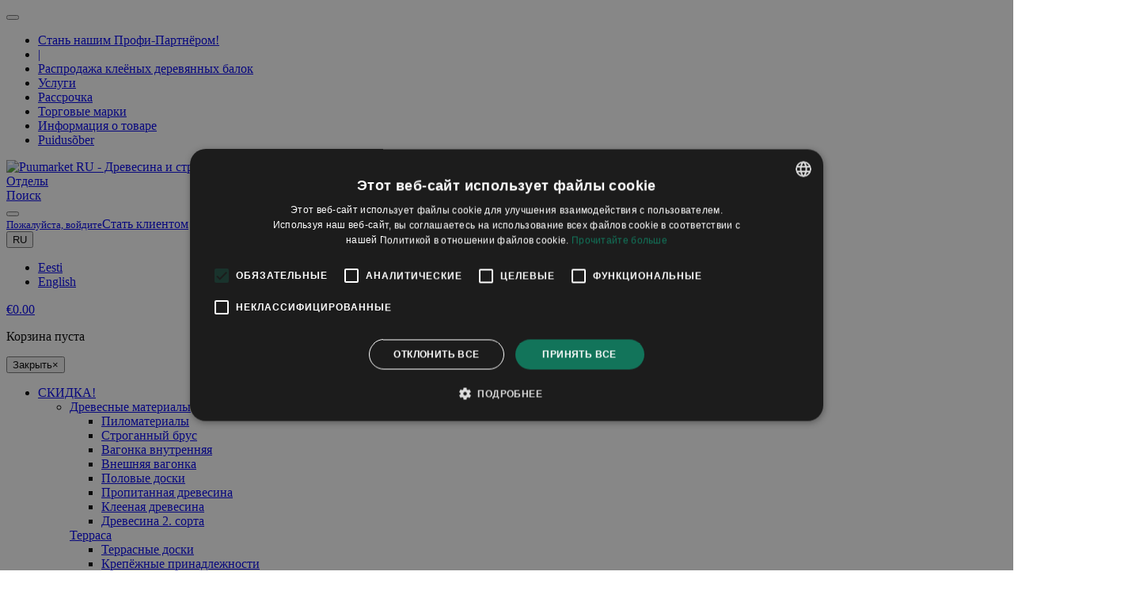

--- FILE ---
content_type: text/html; charset=UTF-8
request_url: https://puumarket.ee/ru/kaubamark/pro-clima/
body_size: 24044
content:
<!doctype html>
<html lang="ru-RU">
<head>
	<meta charset="UTF-8">
	<title>Pro Clima | Puumarket RU</title>
	<meta name="robots" content="max-snippet:-1, max-image-preview:large, max-video-preview:-1">
	<meta name="viewport" content="width=device-width, initial-scale=1, maximum-scale=5, user-scalable=yes, shrink-to-fit=no">
		<meta name="google-site-verification" content="2IyFNaaQLUXsGkKGDS82IAYmGzX5sou5evr21b092Jc">
		<link rel="icon" type="image/svg" sizes="any" href="https://cdn.puumarket.ee/assets/favicon.svg">
	<link rel="mask-icon" href="https://cdn.puumarket.ee/assets/favicon.svg" color="#000000">
	<link rel="apple-touch-icon" sizes="180x180" href="https://cdn.puumarket.ee/assets/apple-touch-icon.png">
	<link rel="icon" type="image/png" href="https://cdn.puumarket.ee/assets/favicon-32x32.png" sizes="32x32">
	<link rel="icon" type="image/png" href="https://cdn.puumarket.ee/assets/favicon-16x16.png" sizes="16x16">
	<link rel="manifest" href="https://cdn.puumarket.ee/assets/manifest.json">
	<link rel="mask-icon" href="https://cdn.puumarket.ee/assets/safari-pinned-tab.svg" color="#000000">
	<style>
					@font-face {
						font-family: 'puumarket';
						src: local(''), url('https://cdn.puumarket.ee/theme/fonts/puumarket-1705499676.woff') format('woff');
						font-weight: normal;
						font-style: normal;
						font-display: swap;
					}
					

					@font-face {
						font-family: 'Rubik';
						src: local('Rubik Light'), url('https://cdn.puumarket.ee/theme/fonts/rubik-300-normal-1644477712.woff') format('woff');
						font-weight: 300;
						font-style: normal;
						font-display: swap;
					}
					

					@font-face {
						font-family: 'Rubik';
						src: local('Rubik Regular'), url('https://cdn.puumarket.ee/theme/fonts/rubik-400-normal-1644477712.woff') format('woff');
						font-weight: 400;
						font-style: normal;
						font-display: swap;
					}
					

					@font-face {
						font-family: 'Rubik';
						src: local('Rubik Medium'), url('https://cdn.puumarket.ee/theme/fonts/rubik-500-normal-1644477712.woff') format('woff');
						font-weight: 500;
						font-style: normal;
						font-display: swap;
					}
					

					@font-face {
						font-family: 'Rubik';
						src: local('Rubik Bold'), url('https://cdn.puumarket.ee/theme/fonts/rubik-700-normal-1644477712.woff') format('woff');
						font-weight: 700;
						font-style: normal;
						font-display: swap;
					}
					</style>
	
	
		
	    <link rel="stylesheet" href="https://cdn.puumarket.ee/theme/style.min-1768551083.css" media="all">
    <link rel="stylesheet" href="https://cdn.puumarket.ee/theme/print-1674835213.css" media="print">

    <style>
    @media only screen and (max-width: 500px) {
        .grid {
            grid-template-columns: 2fr 2fr;
        }
        .modal-body .grid {
            grid-template-columns: 1fr;
        }
    }
    .epyt-gallery-thumb {width: 33.333%}
    @media (min-width:0px) and (max-width: 767px) {
        .epyt-gallery-rowbreak {display: none;}
        .epyt-gallery-allthumbs[class*="epyt-cols"] .epyt-gallery-thumb {width: 100% !important;}
    }
    .epyt-video-wrapper {position:relative;width:100%;padding-top:56.25% !important}
    .epyt-video-wrapper iframe {position: absolute;top: 0;left: 0;width: 100%;height: 100%;}
        .grecaptcha-badge { visibility: hidden; }
    
        .searchwp-live-search-no-min-chars:after {
        content: "Продолжайте печатать";
        display: block;
        text-align: center;
        padding: 2em 2em 0;
    }
        .lg-outer .lg-inner {z-index:1025}
        </style>	
	<link hreflang="et" href="https://puumarket.ee/kaubamark/pro-clima/" rel="alternate" />
<link hreflang="en" href="https://puumarket.ee/en/kaubamark/pro-clima/" rel="alternate" />
<link hreflang="ru" href="https://puumarket.ee/ru/kaubamark/pro-clima/" rel="alternate" />
<link hreflang="x-default" href="https://puumarket.ee/kaubamark/pro-clima/" rel="alternate" />

	<!-- This site is optimized with the Yoast SEO plugin v25.7 - https://yoast.com/wordpress/plugins/seo/ -->
	<meta name="description" content="Soojusisolatsiooni konstruktsioonidele mõeldud õhupidavussüsteemid, et säästa energiat ning vältida ehituskahjustuste tekkimist." />
	<link rel="canonical" href="https://puumarket.ee/ru/kaubamark/pro-clima/" />
	<meta property="og:locale" content="ru_RU" />
	<meta property="og:type" content="article" />
	<meta property="og:title" content="Pro Clima | Puumarket RU" />
	<meta property="og:description" content="Soojusisolatsiooni konstruktsioonidele mõeldud õhupidavussüsteemid, et säästa energiat ning vältida ehituskahjustuste tekkimist." />
	<meta property="og:url" content="https://puumarket.ee/ru/kaubamark/pro-clima/" />
	<meta property="og:site_name" content="Puumarket RU" />
	<meta property="article:publisher" content="https://www.facebook.com/puumarket" />
	<meta property="article:modified_time" content="2024-01-03T09:31:03+00:00" />
	<meta property="og:image" content="https://puumarket.ee/wp-content/uploads/proclima-logo.jpg" />
	<meta property="og:image:width" content="709" />
	<meta property="og:image:height" content="709" />
	<meta property="og:image:type" content="image/jpeg" />
	<meta name="twitter:card" content="summary_large_image" />
	<script type="application/ld+json" class="yoast-schema-graph">{"@context":"https://schema.org","@graph":[{"@type":"WebPage","@id":"https://puumarket.ee/ru/kaubamark/pro-clima/","url":"https://puumarket.ee/ru/kaubamark/pro-clima/","name":"Pro Clima | Puumarket RU","isPartOf":{"@id":"https://puumarket.ee/ru/#website"},"primaryImageOfPage":{"@id":"https://puumarket.ee/ru/kaubamark/pro-clima/#primaryimage"},"image":{"@id":"https://puumarket.ee/kaubamark/pro-clima/#primaryimage"},"thumbnailUrl":"https://puumarket.ee/wp-content/uploads/proclima-logo.jpg","datePublished":"2020-03-30T12:25:40+00:00","dateModified":"2024-01-03T09:31:03+00:00","description":"Soojusisolatsiooni konstruktsioonidele mõeldud õhupidavussüsteemid, et säästa energiat ning vältida ehituskahjustuste tekkimist.","breadcrumb":{"@id":"https://puumarket.ee/ru/kaubamark/pro-clima/#breadcrumb"},"inLanguage":"ru-RU","potentialAction":[{"@type":"ReadAction","target":[["https://puumarket.ee/ru/kaubamark/pro-clima/"]]}]},{"@type":"ImageObject","inLanguage":"ru-RU","@id":"https://puumarket.ee/ru/kaubamark/pro-clima/#primaryimage","url":"https://puumarket.ee/wp-content/uploads/proclima-logo.jpg","contentUrl":"https://puumarket.ee/wp-content/uploads/proclima-logo.jpg","width":709,"height":709},{"@type":"BreadcrumbList","@id":"https://puumarket.ee/ru/kaubamark/pro-clima/#breadcrumb","itemListElement":[{"@type":"ListItem","position":1,"name":"Главная","item":"https://puumarket.ee/ru/"},{"@type":"ListItem","position":2,"name":"Бренды","item":"https://puumarket.ee/ru/kaubamargid/"},{"@type":"ListItem","position":3,"name":"Pro Clima"}]},{"@type":"WebSite","@id":"https://puumarket.ee/ru/#website","url":"https://puumarket.ee/ru/","name":"Puumarket RU","description":"Древесина и строительные материалы","publisher":{"@id":"https://puumarket.ee/ru/#organization"},"potentialAction":[{"@type":"SearchAction","target":{"@type":"EntryPoint","urlTemplate":"https://puumarket.ee/ru/?s={search_term_string}"},"query-input":{"@type":"PropertyValueSpecification","valueRequired":true,"valueName":"search_term_string"}}],"inLanguage":"ru-RU"},{"@type":"Organization","@id":"https://puumarket.ee/ru/#organization","name":"Puumarket AS","url":"https://puumarket.ee/ru/","logo":{"@type":"ImageObject","inLanguage":"ru-RU","@id":"https://puumarket.ee/ru/#/schema/logo/image/","url":"https://puumarket.ee/wp-content/uploads/puumarket-logo.svg","contentUrl":"https://puumarket.ee/wp-content/uploads/puumarket-logo.svg","width":220,"height":50,"caption":"Puumarket AS"},"image":{"@id":"https://puumarket.ee/ru/#/schema/logo/image/"},"sameAs":["https://www.facebook.com/puumarket","https://www.instagram.com/puumarket_as/","https://www.linkedin.com/company/9355760","https://www.pinterest.com/puumarket/_saved/","https://www.youtube.com/user/Puumarket1991"]}]}</script>
	<!-- / Yoast SEO plugin. -->


<script type="text/javascript" src="//cdn.cookie-script.com/s/81360d4b4a6d6646bbffa0bc3e5b1322.js"></script>
<!-- Google Tag Manager for WordPress by gtm4wp.com -->
<script data-cfasync="false" data-pagespeed-no-defer>
	var gtm4wp_datalayer_name = "dataLayer";
	var dataLayer = dataLayer || [];
	const gtm4wp_use_sku_instead = false;
	const gtm4wp_currency = 'EUR';
	const gtm4wp_product_per_impression = false;
	const gtm4wp_clear_ecommerce = false;
</script>
<!-- End Google Tag Manager for WordPress by gtm4wp.com -->
<!-- Google Tag Manager for WordPress by gtm4wp.com -->
<!-- GTM Container placement set to manual -->
<script data-cfasync="false" data-pagespeed-no-defer>
	var dataLayer_content = {"pagePostType":"brand","pagePostType2":"single-brand","pagePostAuthor":"Inga Alaveer","customerTotalOrders":0,"customerTotalOrderValue":0,"customerFirstName":"","customerLastName":"","customerBillingFirstName":"","customerBillingLastName":"","customerBillingCompany":"","customerBillingAddress1":"","customerBillingAddress2":"","customerBillingCity":"","customerBillingState":"","customerBillingPostcode":"","customerBillingCountry":"","customerBillingEmail":"","customerBillingEmailHash":"","customerBillingPhone":"","customerShippingFirstName":"","customerShippingLastName":"","customerShippingCompany":"","customerShippingAddress1":"","customerShippingAddress2":"","customerShippingCity":"","customerShippingState":"","customerShippingPostcode":"","customerShippingCountry":""};
	dataLayer.push( dataLayer_content );
</script>
<script data-cfasync="false" data-pagespeed-no-defer>
		if (typeof gtag == "undefined") {
			function gtag(){dataLayer.push(arguments);}
		}

		gtag("consent", "default", {
			"analytics_storage": "denied",
			"ad_storage": "denied",
			"ad_user_data": "denied",
			"ad_personalization": "denied",
			"functionality_storage": "denied",
			"security_storage": "denied",
			"personalization_storage": "denied",
		});
</script>
<script data-cfasync="false" data-pagespeed-no-defer>
(function(w,d,s,l,i){w[l]=w[l]||[];w[l].push({'gtm.start':
new Date().getTime(),event:'gtm.js'});var f=d.getElementsByTagName(s)[0],
j=d.createElement(s),dl=l!='dataLayer'?'&l='+l:'';j.async=true;j.src=
'//www.googletagmanager.com/gtm.js?id='+i+dl;f.parentNode.insertBefore(j,f);
})(window,document,'script','dataLayer','GTM-TSXS8GB');
</script>
<!-- End Google Tag Manager for WordPress by gtm4wp.com --><script src="https://chat.askly.me/cw/chat/latest.js" tw-client-key="p98b2q2zofvghlg4aqzlbgss" async></script>	</head>

<body class="wp-singular brand-template-default single single-brand postid-17104421 wp-embed-responsive wp-theme-puumarket theme-puumarket woocommerce-no-js">
    
<!-- GTM Container placement set to manual -->
<!-- Google Tag Manager (noscript) -->
				<noscript><iframe src="https://www.googletagmanager.com/ns.html?id=GTM-TSXS8GB" height="0" width="0" style="display:none;visibility:hidden" aria-hidden="true"></iframe></noscript>
<!-- End Google Tag Manager (noscript) -->	
	<nav class="navbar navbar-expand-lg p-0 navbar-light bg-secondary border-bottom justify-content-center small d-print-none">
	<button class="navbar-toggler" type="button" data-toggle="collapse" data-target="#navbarTop" aria-controls="navbarTop" aria-expanded="false" aria-label="Toggle navigation">
		<span class="navbar-toggler-icon"></span>
	</button>
	<div class="collapse navbar-collapse justify-content-center" id="navbarTop">
		<ul class="nav justify-content-center align-items-center">
						<li class="nav-item .smaller">
				<a href="https://puumarket.ee/ru/propartner/" class="nav-link p-2 badge badge-pill badge-primary">Стань нашим Профи-Партнёром!</a>
			</li>
						<li class="nav-item .smaller">
				<a href="https://puumarket.ee/ru/" class="nav-link p-2 ">|</a>
			</li>
						<li class="nav-item .smaller">
				<a href="https://puumarket.ee/ru/liimpuittalade-ja-lvl-erimoodulise-materjali-soodusmuuk/" class="nav-link p-2 ">Распродажа клеёных деревянных балок</a>
			</li>
						<li class="nav-item .smaller">
				<a href="https://puumarket.ee/ru/propartner/teenused/" class="nav-link p-2 ">Услуги</a>
			</li>
						<li class="nav-item .smaller">
				<a href="https://puumarket.ee/ru/propartner/teenused/inbank-jarelmaks/" class="nav-link p-2 ">Рассрочка</a>
			</li>
						<li class="nav-item .smaller">
				<a href="https://puumarket.ee/ru/kaubamargid/" class="nav-link p-2 ">Торговые марки</a>
			</li>
						<li class="nav-item .smaller">
				<a href="https://puumarket.ee/ru/tooteinfo/" class="nav-link p-2 ">Информация о товаре</a>
			</li>
						<li class="nav-item .smaller">
				<a href="https://puumarket.ee/ru/puidusober/" class="nav-link p-2 badge badge-pill badge-primary">Puidusõber</a>
			</li>
					</ul>
	</div>
</nav>

	<header class="box-shadow-sm sticky-top sticky-top-mobile">
		<div class="navbar navbar-sticky navbar-expand-lg bg-light navbar-light px-1 px-md-2 py-2 justify-content-center flex-nowrap">
			<a class="d-none px-3 d-lg-block" href="https://puumarket.ee/ru"><img src="https://cdn.puumarket.ee/theme/img/puumarket-logo.svg" alt="Puumarket RU - Древесина и строительные материалы"></a>
			<a class="d-lg-none" href="https://puumarket.ee/ru"><img src="https://cdn.puumarket.ee/theme/img/puumarket-logo-icon.svg" alt="Puumarket RU - Древесина и строительные материалы"></a>

						<div class="navbar-nav mega-nav px-1 px-md-2 d-print-none">
				<a class="navbar-tool" href="#departments-modal" data-toggle="modal" title="Oтделы">
					<span class="navbar-tool-icon-box bg-secondary ml-1">
						<i class="navbar-tool-icon icon-location"></i>
					</span>
					<span class="navbar-tool-text pl-1">Oтделы</span>
				</a>
			</div>
						<div class="navbar flex-nowrap px-0 px-md-1 py-0 d-print-none">
		<div class="navbar-nav w-100">
		<a class="navbar-tool" href="#search-modal" data-toggle="modal" title="Поиск">
			<span class="navbar-tool-icon-box bg-secondary ml-1">
				<i class="navbar-tool-icon icon-search"></i>
			</span>
			<span class="navbar-tool-text pl-1">Поиск</span>
		</a>
		<!-- <button class="navbar-toggler bg-secondary rounded-circle" type="button" data-toggle="dropdown"><i class="icon-search .mr-2"></i></button> -->
			</div>
	<button class="navbar-toggler bg-primary text-white rounded-circle ml-1" type="button" data-toggle="modal" data-target="#categories-nav" aria-controls="categories-nav" aria-label="Категории">
		<i class="navbar-toggler-icon .navbar-tool-icon icon-menu"></i>
	</button>
	</div>							<a class="navbar-tool mx-1 mx-md-2" href="https://puumarket.ee/ru/konto/" title="Мой аккаунт">
		<div class="navbar-tool-icon-box bg-secondary"><i class="navbar-tool-icon icon-user"></i></div>
		<div class="navbar-tool-text ml-n1"><small>Пожалуйста, войдите</small>Стать клиентом</div>
	</a>
	
			<div class="navbar-tool dropdown d-print-none">
		<button class="navbar-tool-icon-box bg-secondary btn btn-lg p-0 dropdown-toggle" type="button" data-toggle="dropdown" aria-expanded="false">RU</button>
		<ul class="dropdown-menu dropdown-menu-right mobile-right-offset-1">
						<li><a class="dropdown-item text-right p-2" href="https://puumarket.ee/et/kaubamark/pro-clima" data-toggle="tooltip">Eesti</a></li>
						<li><a class="dropdown-item text-right p-2" href="https://puumarket.ee/en/kaubamark/pro-clima" data-toggle="tooltip">English</a></li>
					</ul>
	</div>
	
	<div class="navbar-tool dropdown mx-1 mx-md-2 nav-cart d-print-none" id="cart">
		<a class="navbar-tool-icon-box bg-secondary dropdown-toggle" data-toggle="dropdown" aria-expanded="false" href="https://puumarket.ee/ru/tellimuse-koostamine/" title="Корзина">
			<span class="count"></span>			<i class="navbar-tool-icon icon-cart"></i>
		</a>
		<a class="navbar-tool-text price" href="https://puumarket.ee/ru/tellimuse-koostamine/" title="Корзина" style="line-height:1.2em">
			<span class="amount total"><span class="woocommerce-Price-amount amount"><bdi><span class="woocommerce-Price-currencySymbol">&euro;</span>0.00</bdi></span></span>					</a>
		<div class="dropdown-menu dropdown-menu-right" style="width:20rem">
			<div class="widget widget-cart px-3 pt-2 pb-3">
				<div class="widget_shopping_cart_content">
					

	<p class="p-5 text-center">Корзина пуста</p>


				</div>
			</div>
		</div>
	</div>					</div>
		
<nav class="navbar py-0 navbar-expand-lg position-relative d-print-none">
	<div class="offcanvas offcanvas-collapse cz-sidebar border-0" id="categories-nav" aria-modal="true" role="dialog" data-backdrop="false" style="max-width:100%;z-index:99;">
		<div class="cz-sidebar-header box-shadow-sm">
			<button class="close ml-auto" type="button" data-dismiss="modal" aria-label="Close"><span class="d-inline-block font-size-xs font-weight-normal align-middle">Закрыть</span><span class="d-inline-block align-middle ml-2" aria-hidden="true">×</span></button>
		</div>
		<div class="cz-sidebar-body p-0 w-100 bg-primary-lg navbar-dark-lg">
			<div class="p-3 p-lg-0">
				<ul class="navbar-nav w-100 d-flex flex-row-lg flex-wrap justify-content-center">
																									<li class="nav-item dropdown-lg transition-delay position-static-lg .flex-fill ">
												<a class="nav-link dropdown-toggle" data-toggle="dropdown" data-display="static" href="https://puumarket.ee/ru/tootekategooria/soodustooted/" role="button" aria-haspopup="true" aria-expanded="false"><i class="icon-discount mt-n1 mr-1"></i>СКИДКА!</a>
						<ul class="dropdown-menu shadow w-100 mx-auto position-absolute-lg">
							<li class="dropdown-item">
								<div class="row">
																		<div class="col-12 col-md-3 col-xl-2">
										<div class="widget widget-links mb-2">
											<a class="h6 font-size-base mb-1 widget-title py-1" href="https://puumarket.ee/ru/tootekategooria/soodustooted/puit">Древесные материалы</a>
																						<ul class="widget-list">
																								<li class="widget-list-item mb-0 "><a class="widget-list-link arrow" href="https://puumarket.ee/ru/tootekategooria/soodustooted/saematerjal">Пиломатериалы</a></li>
																								<li class="widget-list-item mb-0 "><a class="widget-list-link arrow" href="https://puumarket.ee/ru/tootekategooria/soodustooted/hoovelmaterjal">Cтроганный брус</a></li>
																								<li class="widget-list-item mb-0 "><a class="widget-list-link arrow" href="https://puumarket.ee/ru/tootekategooria/soodustooted/sisevoodrilauad">Вагонка внутренняя</a></li>
																								<li class="widget-list-item mb-0 "><a class="widget-list-link arrow" href="https://puumarket.ee/ru/tootekategooria/soodustooted/valisvoodrilauad">Внешняя вагонка</a></li>
																								<li class="widget-list-item mb-0 "><a class="widget-list-link arrow" href="https://puumarket.ee/ru/tootekategooria/soodustooted/porandalauad">Половые доски</a></li>
																								<li class="widget-list-item mb-0 "><a class="widget-list-link arrow" href="https://puumarket.ee/ru/tootekategooria/soodustooted/immutatud-puit">Пропитанная древесина</a></li>
																								<li class="widget-list-item mb-0 "><a class="widget-list-link arrow" href="https://puumarket.ee/ru/tootekategooria/soodustooted/liimpuit">Клееная древесина</a></li>
																								<li class="widget-list-item mb-0 "><a class="widget-list-link arrow" href="https://puumarket.ee/ru/tootekategooria/soodustooted/2-sordi-puitmaterjal">Древесина 2. сорта</a></li>
																							</ul>
																					</div>
									</div>
																		<div class="col-12 col-md-3 col-xl-2">
										<div class="widget widget-links mb-2">
											<a class="h6 font-size-base mb-1 widget-title py-1" href="https://puumarket.ee/ru/tootekategooria/soodustooted/terrass">Терраса</a>
																						<ul class="widget-list">
																								<li class="widget-list-item mb-0 "><a class="widget-list-link arrow" href="https://puumarket.ee/ru/tootekategooria/soodustooted/terrassilauad">Террасные доски</a></li>
																								<li class="widget-list-item mb-0 "><a class="widget-list-link arrow" href="https://puumarket.ee/ru/tootekategooria/soodustooted/kinnitusvahendid-terrass">Крепёжные принадлежности</a></li>
																								<li class="widget-list-item mb-0 "><a class="widget-list-link arrow" href="https://puumarket.ee/ru/tootekategooria/soodustooted/puidukaitse">Защита террасной доски</a></li>
																							</ul>
																					</div>
									</div>
																		<div class="col-12 col-md-3 col-xl-2">
										<div class="widget widget-links mb-2">
											<a class="h6 font-size-base mb-1 widget-title py-1" href="https://puumarket.ee/ru/tootekategooria/soodustooted/saun">Баня</a>
																						<ul class="widget-list">
																								<li class="widget-list-item mb-0 "><a class="widget-list-link arrow" href="https://puumarket.ee/ru/tootekategooria/soodustooted/voodrilauad">Вагонка для сауны</a></li>
																								<li class="widget-list-item mb-0 "><a class="widget-list-link arrow" href="https://puumarket.ee/ru/tootekategooria/soodustooted/lavalauad">Полки для сауны</a></li>
																								<li class="widget-list-item mb-0 "><a class="widget-list-link arrow" href="https://puumarket.ee/ru/tootekategooria/soodustooted/lavamoodulid">Модули для сауны</a></li>
																								<li class="widget-list-item mb-0 "><a class="widget-list-link arrow" href="https://puumarket.ee/ru/tootekategooria/soodustooted/sauna-lisatooted">Дополнительные товары для сауны</a></li>
																								<li class="widget-list-item mb-0 "><a class="widget-list-link arrow" href="https://puumarket.ee/ru/tootekategooria/soodustooted/saunakerised">Электрические каменки</a></li>
																							</ul>
																					</div>
									</div>
																		<div class="col-12 col-md-3 col-xl-2">
										<div class="widget widget-links mb-2">
											<a class="h6 font-size-base mb-1 widget-title py-1" href="https://puumarket.ee/ru/tootekategooria/soodustooted/ehitusmaterjalid">Строительные материалы</a>
																						<ul class="widget-list">
																								<li class="widget-list-item mb-0 "><a class="widget-list-link arrow" href="https://puumarket.ee/ru/tootekategooria/soodustooted/soojustus">Теплоизоляция</a></li>
																								<li class="widget-list-item mb-0 "><a class="widget-list-link arrow" href="https://puumarket.ee/ru/tootekategooria/soodustooted/ehitusplaadid">Строительные плиты</a></li>
																								<li class="widget-list-item mb-0 "><a class="widget-list-link arrow" href="https://puumarket.ee/ru/tootekategooria/soodustooted/fassaad">Фасад</a></li>
																								<li class="widget-list-item mb-0 "><a class="widget-list-link arrow" href="https://puumarket.ee/ru/tootekategooria/soodustooted/plokid-ja-kivid">Блоки и кирпичи</a></li>
																								<li class="widget-list-item mb-0 "><a class="widget-list-link arrow" href="https://puumarket.ee/ru/tootekategooria/soodustooted/segud">Смеси</a></li>
																								<li class="widget-list-item mb-0 "><a class="widget-list-link arrow" href="https://puumarket.ee/ru/tootekategooria/soodustooted/kinnitusvahendid">Крепёжные принадлежности</a></li>
																								<li class="widget-list-item mb-0 "><a class="widget-list-link arrow" href="https://puumarket.ee/ru/tootekategooria/soodustooted/tooriistad-ja-tarvikud">Инструменты</a></li>
																								<li class="widget-list-item mb-0 "><a class="widget-list-link arrow" href="https://puumarket.ee/ru/tootekategooria/soodustooted/aknad-uksed-luugid">Окна, двери, люки</a></li>
																								<li class="widget-list-item mb-0 "><a class="widget-list-link arrow" href="https://puumarket.ee/ru/tootekategooria/soodustooted/katused">Крыши</a></li>
																								<li class="widget-list-item mb-0 "><a class="widget-list-link arrow" href="https://puumarket.ee/ru/tootekategooria/soodustooted/ehitusmetall">Строительный металл</a></li>
																								<li class="widget-list-item mb-0 "><a class="widget-list-link arrow" href="https://puumarket.ee/ru/tootekategooria/soodustooted/karkass-ja-armatuur">Каркас и арматура</a></li>
																								<li class="widget-list-item mb-0 "><a class="widget-list-link arrow" href="https://puumarket.ee/ru/tootekategooria/soodustooted/uld-ehituskeemia">Строительная химия</a></li>
																							</ul>
																					</div>
									</div>
																		<div class="col-12 col-md-3 col-xl-2">
										<div class="widget widget-links mb-2">
											<a class="h6 font-size-base mb-1 widget-title py-1" href="https://puumarket.ee/ru/tootekategooria/soodustooted/aed-ja-hobi">Сад и хобби</a>
																						<ul class="widget-list">
																								<li class="widget-list-item mb-0 "><a class="widget-list-link arrow" href="https://puumarket.ee/ru/tootekategooria/soodustooted/ehituskeemia">Строительная химия</a></li>
																								<li class="widget-list-item mb-0 "><a class="widget-list-link arrow" href="https://puumarket.ee/ru/tootekategooria/soodustooted/kuttematerjal">Отопительные материалы</a></li>
																							</ul>
																					</div>
									</div>
																		<div class="col-12 col-md-3 col-xl-2">
										<div class="widget widget-links mb-2">
											<a class="h6 font-size-base mb-1 widget-title py-1" href="https://puumarket.ee/ru/tootekategooria/soodustooted/viimistlus">Отделка</a>
																						<ul class="widget-list">
																								<li class="widget-list-item mb-0 "><a class="widget-list-link arrow" href="https://puumarket.ee/ru/tootekategooria/soodustooted/porandakatted">Доски напольные</a></li>
																								<li class="widget-list-item mb-0 "><a class="widget-list-link arrow" href="https://puumarket.ee/ru/tootekategooria/soodustooted/viimistlusplaadid">Отделочные плиты</a></li>
																								<li class="widget-list-item mb-0 "><a class="widget-list-link arrow" href="https://puumarket.ee/ru/tootekategooria/soodustooted/liistud">Плинтуса</a></li>
																								<li class="widget-list-item mb-0 "><a class="widget-list-link arrow" href="https://puumarket.ee/ru/tootekategooria/soodustooted/viimistlustarvikud">Товары для отделки</a></li>
																							</ul>
																					</div>
									</div>
																		<div class="col-12 col-md-3 col-xl-2">
										<div class="widget widget-links mb-2">
											<a class="h6 font-size-base mb-1 widget-title py-1" href="https://puumarket.ee/ru/tootekategooria/soodustooted/leiunurk">Leiunurk</a>
																						<ul class="widget-list">
																								<li class="widget-list-item mb-0 "><a class="widget-list-link arrow" href="https://puumarket.ee/ru/tootekategooria/soodustooted/leiunurk-puit">Уголок находок древесный материал</a></li>
																								<li class="widget-list-item mb-0 "><a class="widget-list-link arrow" href="https://puumarket.ee/ru/tootekategooria/soodustooted/leiunurk-yld">Уголок находок общий строительный материал</a></li>
																							</ul>
																					</div>
									</div>
																	</div>
							</li>
						</ul>
											</li>
																									<li class="nav-item dropdown-lg transition-delay position-static-lg .flex-fill ">
												<a class="nav-link dropdown-toggle" data-toggle="dropdown" data-display="static" href="https://puumarket.ee/ru/tootekategooria/puit/" role="button" aria-haspopup="true" aria-expanded="false"><i class="icon-target mt-n1 mr-1"></i>Древесные материалы</a>
						<ul class="dropdown-menu shadow w-100 mx-auto position-absolute-lg">
							<li class="dropdown-item">
								<div class="row">
																		<div class="col-12 col-md-3 col-xl-2">
										<div class="widget widget-links mb-2">
											<a class="h6 font-size-base mb-1 widget-title py-1" href="https://puumarket.ee/ru/tootekategooria/puit/saematerjal/">Пиломатериалы</a>
																						<ul class="widget-list">
																								<li class="widget-list-item mb-0 "><a class="widget-list-link arrow" href="https://puumarket.ee/ru/tootekategooria/puit/saematerjal/kuivatatud-prussid/">Сухой брус 18%</a></li>
																								<li class="widget-list-item mb-0 "><a class="widget-list-link arrow" href="https://puumarket.ee/ru/tootekategooria/puit/saematerjal/kuivatamata-prussid/">Сырой брус</a></li>
																								<li class="widget-list-item mb-0 "><a class="widget-list-link arrow" href="https://puumarket.ee/ru/tootekategooria/puit/saematerjal/kuivatatud-lauad/">Сухие доски 18%</a></li>
																								<li class="widget-list-item mb-0 "><a class="widget-list-link arrow" href="https://puumarket.ee/ru/tootekategooria/puit/saematerjal/kuivatamata-lauad/">Сырые доски</a></li>
																							</ul>
																					</div>
									</div>
																		<div class="col-12 col-md-3 col-xl-2">
										<div class="widget widget-links mb-2">
											<a class="h6 font-size-base mb-1 widget-title py-1" href="https://puumarket.ee/ru/tootekategooria/puit/hoovelmaterjal/">Cтроганный брус</a>
																						<ul class="widget-list">
																								<li class="widget-list-item mb-0 "><a class="widget-list-link arrow" href="https://puumarket.ee/ru/tootekategooria/puit/hoovelmaterjal/silehooveldatud-lauad/">Cтроганные доски</a></li>
																								<li class="widget-list-item mb-0 "><a class="widget-list-link arrow" href="https://puumarket.ee/ru/tootekategooria/puit/hoovelmaterjal/peensaetud-hoovellauad/">Тонкая обрезная доска</a></li>
																								<li class="widget-list-item mb-0 "><a class="widget-list-link arrow" href="https://puumarket.ee/ru/tootekategooria/puit/hoovelmaterjal/viimistletud-hoovellauad/">Обработанные строганные доски</a></li>
																								<li class="widget-list-item mb-0 "><a class="widget-list-link arrow" href="https://puumarket.ee/ru/tootekategooria/puit/hoovelmaterjal/hoovelprussid/">Cтроганный брус</a></li>
																								<li class="widget-list-item mb-0 "><a class="widget-list-link arrow" href="https://puumarket.ee/ru/tootekategooria/puit/hoovelmaterjal/termotoodeldud-sorestik/">Термообработанный профиль обрешётки</a></li>
																							</ul>
																					</div>
									</div>
																		<div class="col-12 col-md-3 col-xl-2">
										<div class="widget widget-links mb-2">
											<a class="h6 font-size-base mb-1 widget-title py-1" href="https://puumarket.ee/ru/tootekategooria/puit/sisevoodrilauad/">Вагонка внутренняя</a>
																						<ul class="widget-list">
																								<li class="widget-list-item mb-0 "><a class="widget-list-link arrow" href="https://puumarket.ee/ru/tootekategooria/puit/sisevoodrilauad/naturaalsed-sisevoodrilauad/">Натуральная внутреняя вагонка</a></li>
																								<li class="widget-list-item mb-0 "><a class="widget-list-link arrow" href="https://puumarket.ee/ru/tootekategooria/puit/sisevoodrilauad/viimistletud-sisevoodrilauad/">Обработанная внутренняя вагонка</a></li>
																								<li class="widget-list-item mb-0 "><a class="widget-list-link arrow" href="https://puumarket.ee/ru/tootekategooria/puit/sisevoodrilauad/servamata-sisevoodrilauad/">Необрезная внутреняя вагонка</a></li>
																							</ul>
																					</div>
									</div>
																		<div class="col-12 col-md-3 col-xl-2">
										<div class="widget widget-links mb-2">
											<a class="h6 font-size-base mb-1 widget-title py-1" href="https://puumarket.ee/ru/tootekategooria/puit/valisvoodrilauad/">Внешняя вагонка</a>
																						<ul class="widget-list">
																								<li class="widget-list-item mb-0 "><a class="widget-list-link arrow" href="https://puumarket.ee/ru/tootekategooria/puit/valisvoodrilauad/naturaalsed-valisvoodrilauad/">Натуральная внешняя вагонка</a></li>
																								<li class="widget-list-item mb-0 "><a class="widget-list-link arrow" href="https://puumarket.ee/ru/tootekategooria/puit/valisvoodrilauad/krunditud-valisvoodrilauad/">Грунтованная внешняя вагонка</a></li>
																								<li class="widget-list-item mb-0 "><a class="widget-list-link arrow" href="https://puumarket.ee/ru/tootekategooria/puit/valisvoodrilauad/varvitud-valisvoodrilauad/">Oкрашенная внешняя вагонка</a></li>
																								<li class="widget-list-item mb-0 "><a class="widget-list-link arrow" href="https://puumarket.ee/ru/tootekategooria/puit/valisvoodrilauad/viimistletud-valisvoodrilauad/">Обработанныая внешняя вагонка</a></li>
																							</ul>
																					</div>
									</div>
																		<div class="col-12 col-md-3 col-xl-2">
										<div class="widget widget-links mb-2">
											<a class="h6 font-size-base mb-1 widget-title py-1" href="https://puumarket.ee/ru/tootekategooria/puit/porandalauad/">Половые доски</a>
																						<ul class="widget-list">
																								<li class="widget-list-item mb-0 "><a class="widget-list-link arrow" href="https://puumarket.ee/ru/tootekategooria/puit/porandalauad/naturaalsed-porandalauad/">Натуральные половые доски</a></li>
																								<li class="widget-list-item mb-0 "><a class="widget-list-link arrow" href="https://puumarket.ee/ru/tootekategooria/puit/porandalauad/viimistletud-porandalauad/">Обработанные половые доски</a></li>
																							</ul>
																					</div>
									</div>
																		<div class="col-12 col-md-3 col-xl-2">
										<div class="widget widget-links mb-2">
											<a class="h6 font-size-base mb-1 widget-title py-1" href="https://puumarket.ee/ru/tootekategooria/puit/terrassimaterjal/">Материал для террасы</a>
																						<ul class="widget-list">
																								<li class="widget-list-item mb-0 "><a class="widget-list-link arrow" href="https://puumarket.ee/ru/tootekategooria/terrass/terrassilauad/immutatud-terrassilauad/">Пропитанные террасные доски</a></li>
																								<li class="widget-list-item mb-0 "><a class="widget-list-link arrow" href="https://puumarket.ee/ru/tootekategooria/terrass/terrassilauad/naturaalsest-lehisest-terrassilauad/">Террасная доска из натуральной лиственницы</a></li>
																								<li class="widget-list-item mb-0 "><a class="widget-list-link arrow" href="https://puumarket.ee/ru/tootekategooria/terrass/terrassilauad/viimistletud-terrassilauad/">Обработанные террасные доски</a></li>
																								<li class="widget-list-item mb-0 "><a class="widget-list-link arrow" href="https://puumarket.ee/ru/tootekategooria/terrass/terrassilauad/termo-terrassilauad/">Термообработанные террасные доски</a></li>
																							</ul>
																					</div>
									</div>
																		<div class="col-12 col-md-3 col-xl-2">
										<div class="widget widget-links mb-2">
											<a class="h6 font-size-base mb-1 widget-title py-1" href="https://puumarket.ee/ru/tootekategooria/puit/saunamaterjal/">Mатериалы для сауны</a>
																						<ul class="widget-list">
																								<li class="widget-list-item mb-0 "><a class="widget-list-link arrow" href="https://puumarket.ee/ru/tootekategooria/saun/lavalauad/lavalauad-saunamaterjal/">Полки для сауны</a></li>
																								<li class="widget-list-item mb-0 "><a class="widget-list-link arrow" href="https://puumarket.ee/ru/tootekategooria/saun/lavalauad/termo-lavalauad/">Термообработанные банные доски</a></li>
																								<li class="widget-list-item mb-0 "><a class="widget-list-link arrow" href="https://puumarket.ee/ru/tootekategooria/saun/voodrilauad/voodrilauad-saunamaterjal/">Вагонки для сауны</a></li>
																								<li class="widget-list-item mb-0 "><a class="widget-list-link arrow" href="https://puumarket.ee/ru/tootekategooria/saun/voodrilauad/termo-sauna-voodrilauad/">Термообработанная вагонка для сауны</a></li>
																								<li class="widget-list-item mb-0 "><a class="widget-list-link arrow" href="https://puumarket.ee/ru/tootekategooria/saun/voodrilauad/mosaiik/">Мозаика для сауны</a></li>
																								<li class="widget-list-item mb-0 "><a class="widget-list-link arrow" href="https://puumarket.ee/ru/tootekategooria/saun/voodrilauad/viimistletud-sauna-voodrilauad/">Обработанные доски для сауны</a></li>
																							</ul>
																					</div>
									</div>
																		<div class="col-12 col-md-3 col-xl-2">
										<div class="widget widget-links mb-2">
											<a class="h6 font-size-base mb-1 widget-title py-1" href="https://puumarket.ee/ru/tootekategooria/puit/immutatud-puit/">Пропитанная древесина</a>
																						<ul class="widget-list">
																								<li class="widget-list-item mb-0 "><a class="widget-list-link arrow" href="https://puumarket.ee/ru/tootekategooria/puit/immutatud-puit/hoovelpuit/">Пропитанный строганный брус</a></li>
																								<li class="widget-list-item mb-0 "><a class="widget-list-link arrow" href="https://puumarket.ee/ru/tootekategooria/puit/immutatud-puit/lauad/">Пропитанный пиломатериал</a></li>
																								<li class="widget-list-item mb-0 "><a class="widget-list-link arrow" href="https://puumarket.ee/ru/tootekategooria/puit/immutatud-puit/prussid/">Пропитанный брус</a></li>
																								<li class="widget-list-item mb-0 "><a class="widget-list-link arrow" href="https://puumarket.ee/ru/tootekategooria/puit/immutatud-puit/immutatud-kolmnurkliist/">Pейка</a></li>
																							</ul>
																					</div>
									</div>
																		<div class="col-12 col-md-3 col-xl-2">
										<div class="widget widget-links mb-2">
											<a class="h6 font-size-base mb-1 widget-title py-1" href="https://puumarket.ee/ru/tootekategooria/puit/termotoodeldud-puit/">Термообработанное дерево</a>
																						<ul class="widget-list">
																								<li class="widget-list-item mb-0 "><a class="widget-list-link arrow" href="https://puumarket.ee/ru/tootekategooria/puit/termotoodeldud-puit/valisvoodrilauad-termotoodeldud/">Термодревесина для обшивки (внешняя/внутренняя)</a></li>
																								<li class="widget-list-item mb-0 "><a class="widget-list-link arrow" href="https://puumarket.ee/ru/tootekategooria/saun/lavalauad/termo-lavalauad/">Термообработанные банные доски</a></li>
																								<li class="widget-list-item mb-0 "><a class="widget-list-link arrow" href="https://puumarket.ee/ru/tootekategooria/saun/voodrilauad/termo-sauna-voodrilauad/">Термообработанная вагонка для сауны</a></li>
																								<li class="widget-list-item mb-0 "><a class="widget-list-link arrow" href="https://puumarket.ee/ru/tootekategooria/terrass/terrassilauad/termo-terrassilauad/">Термообработанные террасные доски</a></li>
																								<li class="widget-list-item mb-0 "><a class="widget-list-link arrow" href="https://puumarket.ee/ru/tootekategooria/puit/hoovelmaterjal/termotoodeldud-sorestik/">Термообработанный профиль обрешётки</a></li>
																							</ul>
																					</div>
									</div>
																		<div class="col-12 col-md-3 col-xl-2">
										<div class="widget widget-links mb-2">
											<a class="h6 font-size-base mb-1 widget-title py-1" href="https://puumarket.ee/ru/tootekategooria/puit/liimpuit/">Клееная древесина</a>
																						<ul class="widget-list">
																								<li class="widget-list-item mb-0 "><a class="widget-list-link arrow" href="https://puumarket.ee/ru/tootekategooria/puit/liimpuit/liimpuitkilbid/">Клееные щиты из древесины</a></li>
																								<li class="widget-list-item mb-0 "><a class="widget-list-link arrow" href="https://puumarket.ee/ru/tootekategooria/puit/liimpuit/liimpuittalad/">Балки из клееной древесины</a></li>
																								<li class="widget-list-item mb-0 "><a class="widget-list-link arrow" href="https://puumarket.ee/ru/tootekategooria/puit/liimpuit/lvl-liimkihtpuit/">Ламинированный шпон</a></li>
																								<li class="widget-list-item mb-0 "><a class="widget-list-link arrow" href="https://puumarket.ee/ru/tootekategooria/puit/liimpuit/ristkihtpuitplaadid/">Поперечно-слоистая древесина</a></li>
																							</ul>
																					</div>
									</div>
																		<div class="col-12 col-md-3 col-xl-2">
										<div class="widget widget-links mb-2">
											<a class="h6 font-size-base mb-1 widget-title py-1" href="https://puumarket.ee/ru/tootekategooria/puit/2-sordi-puitmaterjal/">Древесина 2. сорта</a>
																						<ul class="widget-list">
																								<li class="widget-list-item mb-0 "><a class="widget-list-link arrow" href="https://puumarket.ee/ru/tootekategooria/puit/2-sordi-puitmaterjal/2-sordi-saematerjal/">Пиломатериалы 2. сорта</a></li>
																								<li class="widget-list-item mb-0 "><a class="widget-list-link arrow" href="https://puumarket.ee/ru/tootekategooria/puit/2-sordi-puitmaterjal/2-sordi-sisevoodrilauad/">Доски для внутренней обшивки 2. сорта</a></li>
																								<li class="widget-list-item mb-0 "><a class="widget-list-link arrow" href="https://puumarket.ee/ru/tootekategooria/puit/2-sordi-puitmaterjal/2-sordi-porandalauad/">Половые доски 2. сорта</a></li>
																								<li class="widget-list-item mb-0 "><a class="widget-list-link arrow" href="https://puumarket.ee/ru/tootekategooria/puit/2-sordi-puitmaterjal/2-sordi-terrassimaterjal/">Доски для террасы 2. сорта</a></li>
																							</ul>
																					</div>
									</div>
																		<div class="col-12 col-md-3 col-xl-2">
										<div class="widget widget-links mb-2">
											<a class="h6 font-size-base mb-1 widget-title py-1" href="https://puumarket.ee/ru/tootekategooria/puit/tislerimaterjalid/">Столярная древесина</a>
																						<ul class="widget-list">
																								<li class="widget-list-item mb-0 "><a class="widget-list-link arrow" href="https://puumarket.ee/ru/tootekategooria/puit/tislerimaterjalid/servamata-materjal/">Необрезной материал</a></li>
																							</ul>
																					</div>
									</div>
																	</div>
							</li>
						</ul>
											</li>
																									<li class="nav-item dropdown-lg transition-delay position-static-lg .flex-fill ">
												<a class="nav-link dropdown-toggle" data-toggle="dropdown" data-display="static" href="https://puumarket.ee/ru/tootekategooria/terrass/" role="button" aria-haspopup="true" aria-expanded="false"><i class="icon-sun mt-n1 mr-1"></i>Терраса</a>
						<ul class="dropdown-menu shadow w-100 mx-auto position-absolute-lg">
							<li class="dropdown-item">
								<div class="row">
																		<div class="col-12 col-md-3 col-xl-2">
										<div class="widget widget-links mb-2">
											<a class="h6 font-size-base mb-1 widget-title py-1" href="https://puumarket.ee/ru/tootekategooria/terrass/terrassilauad/">Террасные доски</a>
																						<ul class="widget-list">
																								<li class="widget-list-item mb-0 "><a class="widget-list-link arrow" href="https://puumarket.ee/ru/tootekategooria/terrass/terrassilauad/immutatud-terrassilauad/">Пропитанные террасные доски</a></li>
																								<li class="widget-list-item mb-0 "><a class="widget-list-link arrow" href="https://puumarket.ee/ru/tootekategooria/terrass/terrassilauad/naturaalsest-lehisest-terrassilauad/">Террасная доска из натуральной лиственницы</a></li>
																								<li class="widget-list-item mb-0 "><a class="widget-list-link arrow" href="https://puumarket.ee/ru/tootekategooria/terrass/terrassilauad/termo-terrassilauad/">Термообработанные террасные доски</a></li>
																								<li class="widget-list-item mb-0 "><a class="widget-list-link arrow" href="https://puumarket.ee/ru/tootekategooria/terrass/terrassilauad/viimistletud-terrassilauad/">Обработанные террасные доски</a></li>
																								<li class="widget-list-item mb-0 "><a class="widget-list-link arrow" href="https://puumarket.ee/ru/tootekategooria/terrass/terrassilauad/puitplastkomposiit/">Древесно-композитная доска для террасы</a></li>
																								<li class="widget-list-item mb-0 "><a class="widget-list-link arrow" href="https://puumarket.ee/ru/tootekategooria/puit/2-sordi-puitmaterjal/2-sordi-terrassimaterjal/">Доски для террасы 2. сорта</a></li>
																							</ul>
																					</div>
									</div>
																		<div class="col-12 col-md-3 col-xl-2">
										<div class="widget widget-links mb-2">
											<a class="h6 font-size-base mb-1 widget-title py-1" href="https://puumarket.ee/ru/tootekategooria/terrass/aluskonstruktsioon/">Несущие конструкции</a>
																						<ul class="widget-list">
																								<li class="widget-list-item mb-0 "><a class="widget-list-link arrow" href="https://puumarket.ee/ru/tootekategooria/puit/immutatud-puit/hoovelpuit/">Пропитанный строганный брус</a></li>
																								<li class="widget-list-item mb-0 "><a class="widget-list-link arrow" href="https://puumarket.ee/ru/tootekategooria/puit/immutatud-puit/prussid/">Пропитанный брус</a></li>
																								<li class="widget-list-item mb-0 "><a class="widget-list-link arrow" href="https://puumarket.ee/ru/tootekategooria/puit/immutatud-puit/lauad/">Пропитанный пиломатериал</a></li>
																								<li class="widget-list-item mb-0 "><a class="widget-list-link arrow" href="https://puumarket.ee/ru/tootekategooria/terrass/aluskonstruktsioon/alumiiniumist/">Алюминий</a></li>
																							</ul>
																					</div>
									</div>
																		<div class="col-12 col-md-3 col-xl-2">
										<div class="widget widget-links mb-2">
											<a class="h6 font-size-base mb-1 widget-title py-1" href="https://puumarket.ee/ru/tootekategooria/terrass/paigaldustarvikud/">Строительный материал</a>
																						<ul class="widget-list">
																								<li class="widget-list-item mb-0 "><a class="widget-list-link arrow" href="https://puumarket.ee/ru/tootekategooria/terrass/paigaldustarvikud/terrassijalad/">Опроы для террасы</a></li>
																								<li class="widget-list-item mb-0 "><a class="widget-list-link arrow" href="https://puumarket.ee/ru/tootekategooria/ehitusmaterjalid/ehitusmetall/postijalad/">Ножки для столбов</a></li>
																								<li class="widget-list-item mb-0 "><a class="widget-list-link arrow" href="https://puumarket.ee/ru/tootekategooria/ehitusmaterjalid/ehitusmetall/palgikingad/">Опоры для балок</a></li>
																								<li class="widget-list-item mb-0 "><a class="widget-list-link arrow" href="https://puumarket.ee/ru/tootekategooria/ehitusmaterjalid/ehitusmetall/betoonihargid/">Бетонные вилки</a></li>
																								<li class="widget-list-item mb-0 "><a class="widget-list-link arrow" href="https://puumarket.ee/ru/tootekategooria/terrass/paigaldustarvikud/abivahendid/">Приспособления для установки</a></li>
																							</ul>
																					</div>
									</div>
																		<div class="col-12 col-md-3 col-xl-2">
										<div class="widget widget-links mb-2">
											<a class="h6 font-size-base mb-1 widget-title py-1" href="https://puumarket.ee/ru/tootekategooria/terrass/kinnitusvahendid-terrass/">Крепёжные принадлежности</a>
																						<ul class="widget-list">
																								<li class="widget-list-item mb-0 "><a class="widget-list-link arrow" href="https://puumarket.ee/ru/tootekategooria/terrass/kinnitusvahendid-terrass/kruvid-terrassile/">Шурупы для террасы</a></li>
																								<li class="widget-list-item mb-0 "><a class="widget-list-link arrow" href="https://puumarket.ee/ru/tootekategooria/terrass/kinnitusvahendid-terrass/terrassiklambrid/">Клипсы для террасы</a></li>
																							</ul>
																					</div>
									</div>
																		<div class="col-12 col-md-3 col-xl-2">
										<div class="widget widget-links mb-2">
											<a class="h6 font-size-base mb-1 widget-title py-1" href="https://puumarket.ee/ru/tootekategooria/terrass/terrassikatused/">Крыши для террасы</a>
																						<ul class="widget-list">
																								<li class="widget-list-item mb-0 "><a class="widget-list-link arrow" href="https://puumarket.ee/ru/tootekategooria/terrass/terrassikatused/laineplaadid/">Волнистые плиты</a></li>
																								<li class="widget-list-item mb-0 "><a class="widget-list-link arrow" href="https://puumarket.ee/ru/tootekategooria/terrass/terrassikatused/trapetsplaadid/">Трапецевидные плиты</a></li>
																								<li class="widget-list-item mb-0 "><a class="widget-list-link arrow" href="https://puumarket.ee/ru/tootekategooria/ehitusmaterjalid/katused/pvc-katuseplaadid/">Крыши PVC</a></li>
																								<li class="widget-list-item mb-0 "><a class="widget-list-link arrow" href="https://puumarket.ee/ru/tootekategooria/ehitusmaterjalid/katused/pc-katuseplaadid/">Крыши PC</a></li>
																								<li class="widget-list-item mb-0 "><a class="widget-list-link arrow" href="https://puumarket.ee/ru/tootekategooria/terrass/terrassikatused/varikatuse-komplekt/">Навесная крыша</a></li>
																							</ul>
																					</div>
									</div>
																		<div class="col-12 col-md-3 col-xl-2">
										<div class="widget widget-links mb-2">
											<a class="h6 font-size-base mb-1 widget-title py-1" href="https://puumarket.ee/ru/tootekategooria/terrass/puidukaitse/">Защита террасной доски</a>
																						<ul class="widget-list">
																								<li class="widget-list-item mb-0 "><a class="widget-list-link arrow" href="https://puumarket.ee/ru/tootekategooria/terrass/puidukaitse/puidukaitse-terrassile/">Защита террасной доски</a></li>
																							</ul>
																					</div>
									</div>
																	</div>
							</li>
						</ul>
											</li>
																									<li class="nav-item dropdown-lg transition-delay position-static-lg .flex-fill ">
												<a class="nav-link dropdown-toggle" data-toggle="dropdown" data-display="static" href="https://puumarket.ee/ru/tootekategooria/saun/" role="button" aria-haspopup="true" aria-expanded="false"><i class="icon-fire mt-n1 mr-1"></i>Баня</a>
						<ul class="dropdown-menu shadow w-100 mx-auto position-absolute-lg">
							<li class="dropdown-item">
								<div class="row">
																		<div class="col-12 col-md-3 col-xl-2">
										<div class="widget widget-links mb-2">
											<a class="h6 font-size-base mb-1 widget-title py-1" href="https://puumarket.ee/ru/tootekategooria/saun/voodrilauad/">Вагонка для сауны</a>
																						<ul class="widget-list">
																								<li class="widget-list-item mb-0 "><a class="widget-list-link arrow" href="https://puumarket.ee/ru/tootekategooria/saun/voodrilauad/voodrilauad-saunamaterjal/">Вагонки для сауны</a></li>
																								<li class="widget-list-item mb-0 "><a class="widget-list-link arrow" href="https://puumarket.ee/ru/tootekategooria/saun/voodrilauad/termo-sauna-voodrilauad/">Термообработанная вагонка для сауны</a></li>
																								<li class="widget-list-item mb-0 "><a class="widget-list-link arrow" href="https://puumarket.ee/ru/tootekategooria/saun/voodrilauad/mosaiik/">Мозаика для сауны</a></li>
																								<li class="widget-list-item mb-0 "><a class="widget-list-link arrow" href="https://puumarket.ee/ru/tootekategooria/saun/voodrilauad/viimistletud-sauna-voodrilauad/">Обработанные доски для сауны</a></li>
																							</ul>
																					</div>
									</div>
																		<div class="col-12 col-md-3 col-xl-2">
										<div class="widget widget-links mb-2">
											<a class="h6 font-size-base mb-1 widget-title py-1" href="https://puumarket.ee/ru/tootekategooria/saun/lavalauad/">Полки для сауны</a>
																						<ul class="widget-list">
																								<li class="widget-list-item mb-0 "><a class="widget-list-link arrow" href="https://puumarket.ee/ru/tootekategooria/saun/lavalauad/lavalauad-saunamaterjal/">Полки для сауны</a></li>
																								<li class="widget-list-item mb-0 "><a class="widget-list-link arrow" href="https://puumarket.ee/ru/tootekategooria/saun/lavalauad/termo-lavalauad/">Термообработанные банные доски</a></li>
																								<li class="widget-list-item mb-0 "><a class="widget-list-link arrow" href="https://puumarket.ee/ru/tootekategooria/saun/lavalauad/viimistletud-lavalauad/">Обработанные полки</a></li>
																							</ul>
																					</div>
									</div>
																		<div class="col-12 col-md-3 col-xl-2">
										<div class="widget widget-links mb-2">
											<a class="h6 font-size-base mb-1 widget-title py-1" href="https://puumarket.ee/ru/tootekategooria/saun/lavamoodulid/">Модули для сауны</a>
																						<ul class="widget-list">
																								<li class="widget-list-item mb-0 "><a class="widget-list-link arrow" href="https://puumarket.ee/ru/tootekategooria/saun/lavamoodulid/lavaotsad/">Крайние модули, oкантовочные доски</a></li>
																								<li class="widget-list-item mb-0 "><a class="widget-list-link arrow" href="https://puumarket.ee/ru/tootekategooria/saun/lavamoodulid/lava-ja-nurgamoodulid/">Модульные полки</a></li>
																								<li class="widget-list-item mb-0 "><a class="widget-list-link arrow" href="https://puumarket.ee/ru/tootekategooria/saun/lavamoodulid/lavaseelikud/">Декорация для полков</a></li>
																								<li class="widget-list-item mb-0 "><a class="widget-list-link arrow" href="https://puumarket.ee/ru/tootekategooria/saun/lavamoodulid/kaetoed-seljarestid/">Подлокотники, cпинки для бани</a></li>
																							</ul>
																					</div>
									</div>
																		<div class="col-12 col-md-3 col-xl-2">
										<div class="widget widget-links mb-2">
											<a class="h6 font-size-base mb-1 widget-title py-1" href="https://puumarket.ee/ru/tootekategooria/saun/sauna-lisatooted/">Дополнительные товары для сауны</a>
																						<ul class="widget-list">
																								<li class="widget-list-item mb-0 "><a class="widget-list-link arrow" href="https://puumarket.ee/ru/tootekategooria/saun/sauna-lisatooted/istumisalused-peaalused/">Решётки для сидения и подголовники</a></li>
																								<li class="widget-list-item mb-0 "><a class="widget-list-link arrow" href="https://puumarket.ee/ru/tootekategooria/saun/sauna-lisatooted/saunapingid/">Скамейки для сауны</a></li>
																								<li class="widget-list-item mb-0 "><a class="widget-list-link arrow" href="https://puumarket.ee/ru/tootekategooria/saun/sauna-lisatooted/porandarestid-kerisekaitse/">Решётки для пола, защита для каменки</a></li>
																								<li class="widget-list-item mb-0 "><a class="widget-list-link arrow" href="https://puumarket.ee/ru/tootekategooria/saun/sauna-lisatooted/tarvikud/">Аксессуары</a></li>
																								<li class="widget-list-item mb-0 "><a class="widget-list-link arrow" href="https://puumarket.ee/ru/tootekategooria/saun/sauna-lisatooted/saunalava-aluskarkass/">Каркас платформы для сауны</a></li>
																							</ul>
																					</div>
									</div>
																		<div class="col-12 col-md-3 col-xl-2">
										<div class="widget widget-links mb-2">
											<a class="h6 font-size-base mb-1 widget-title py-1" href="https://puumarket.ee/ru/tootekategooria/saun/saunauksed/">Двери для сауны</a>
																						<ul class="widget-list">
																								<li class="widget-list-item mb-0 "><a class="widget-list-link arrow" href="https://puumarket.ee/ru/tootekategooria/saun/saunauksed/sauna-uksed/">Двери для сауны</a></li>
																							</ul>
																					</div>
									</div>
																		<div class="col-12 col-md-3 col-xl-2">
										<div class="widget widget-links mb-2">
											<a class="h6 font-size-base mb-1 widget-title py-1" href="https://puumarket.ee/ru/tootekategooria/saun/saunakerised/">Электрические каменки</a>
																						<ul class="widget-list">
																								<li class="widget-list-item mb-0 "><a class="widget-list-link arrow" href="https://puumarket.ee/ru/tootekategooria/saun/saunakerised/sauna-kerised/">Электрические каменки</a></li>
																								<li class="widget-list-item mb-0 "><a class="widget-list-link arrow" href="https://puumarket.ee/ru/tootekategooria/saun/saunakerised/kliimaseadmed/">Установки микроклимата</a></li>
																								<li class="widget-list-item mb-0 "><a class="widget-list-link arrow" href="https://puumarket.ee/ru/tootekategooria/saun/saunakerised/lisaseadmed/">Дополнительное оборудование</a></li>
																							</ul>
																					</div>
									</div>
																		<div class="col-12 col-md-3 col-xl-2">
										<div class="widget widget-links mb-2">
											<a class="h6 font-size-base mb-1 widget-title py-1" href="https://puumarket.ee/ru/tootekategooria/saun/viimistlus-saun/">Отделка сауны</a>
																						<ul class="widget-list">
																								<li class="widget-list-item mb-0 "><a class="widget-list-link arrow" href="https://puumarket.ee/ru/tootekategooria/saun/viimistlus-saun/saunaliistud/">Плинтуса для сауны</a></li>
																								<li class="widget-list-item mb-0 "><a class="widget-list-link arrow" href="https://puumarket.ee/ru/tootekategooria/saun/viimistlus-saun/puidukaitsevahendid/">Защитные средства для бани</a></li>
																								<li class="widget-list-item mb-0 "><a class="widget-list-link arrow" href="https://puumarket.ee/ru/tootekategooria/saun/viimistlus-saun/dekoratiivplaadid/">Банные декоративные панели</a></li>
																							</ul>
																					</div>
									</div>
																		<div class="col-12 col-md-3 col-xl-2">
										<div class="widget widget-links mb-2">
											<a class="h6 font-size-base mb-1 widget-title py-1" href="https://puumarket.ee/ru/tootekategooria/aed-ja-hobi/aiaehitised/saunamajad/">Сауны</a>
																					</div>
									</div>
																	</div>
							</li>
						</ul>
											</li>
																									<li class="nav-item dropdown-lg transition-delay position-static-lg .flex-fill ">
												<a class="nav-link dropdown-toggle" data-toggle="dropdown" data-display="static" href="https://puumarket.ee/ru/tootekategooria/ehitusmaterjalid/" role="button" aria-haspopup="true" aria-expanded="false"><i class="icon-hammer mt-n1 mr-1"></i>Строительные материалы</a>
						<ul class="dropdown-menu shadow w-100 mx-auto position-absolute-lg">
							<li class="dropdown-item">
								<div class="row">
																		<div class="col-12 col-md-3 col-xl-2">
										<div class="widget widget-links mb-2">
											<a class="h6 font-size-base mb-1 widget-title py-1" href="https://puumarket.ee/ru/tootekategooria/ehitusmaterjalid/soojustus/">Теплоизоляция</a>
																						<ul class="widget-list">
																								<li class="widget-list-item mb-0 "><a class="widget-list-link arrow" href="https://puumarket.ee/ru/tootekategooria/ehitusmaterjalid/soojustus/klaasvill/">Минеральная вата</a></li>
																								<li class="widget-list-item mb-0 "><a class="widget-list-link arrow" href="https://puumarket.ee/ru/tootekategooria/ehitusmaterjalid/soojustus/kivivill/">Каменная вата</a></li>
																								<li class="widget-list-item mb-0 "><a class="widget-list-link arrow" href="https://puumarket.ee/ru/tootekategooria/ehitusmaterjalid/soojustus/vahtpolustureen/">EPS-изоляция</a></li>
																								<li class="widget-list-item mb-0 "><a class="widget-list-link arrow" href="https://puumarket.ee/ru/tootekategooria/ehitusmaterjalid/soojustus/xps-soojustus/">XPS-изоляция</a></li>
																								<li class="widget-list-item mb-0 "><a class="widget-list-link arrow" href="https://puumarket.ee/ru/tootekategooria/ehitusmaterjalid/soojustus/pir-soojustusplaadid/">PIR-изоляция</a></li>
																								<li class="widget-list-item mb-0 "><a class="widget-list-link arrow" href="https://puumarket.ee/ru/tootekategooria/ehitusmaterjalid/soojustus/lisatarvikud/">Принадлежности для изоляции</a></li>
																							</ul>
																					</div>
									</div>
																		<div class="col-12 col-md-3 col-xl-2">
										<div class="widget widget-links mb-2">
											<a class="h6 font-size-base mb-1 widget-title py-1" href="https://puumarket.ee/ru/tootekategooria/ehitusmaterjalid/fassaad/">Фасад</a>
																						<ul class="widget-list">
																								<li class="widget-list-item mb-0 "><a class="widget-list-link arrow" href="https://puumarket.ee/ru/tootekategooria/ehitusmaterjalid/fassaad/fassaadiprofiilid/">Фасадные профили</a></li>
																								<li class="widget-list-item mb-0 "><a class="widget-list-link arrow" href="https://puumarket.ee/ru/tootekategooria/ehitusmaterjalid/fassaad/fassaadiplaadid/">Фасадные панели</a></li>
																								<li class="widget-list-item mb-0 "><a class="widget-list-link arrow" href="https://puumarket.ee/ru/tootekategooria/ehitusmaterjalid/plokid-ja-kivid/fassaadikivid/">Камни для фасада</a></li>
																								<li class="widget-list-item mb-0 "><a class="widget-list-link arrow" href="https://puumarket.ee/ru/tootekategooria/puit/valisvoodrilauad/">Внешняя вагонка</a></li>
																								<li class="widget-list-item mb-0 "><a class="widget-list-link arrow" href="https://puumarket.ee/ru/tootekategooria/ehitusmaterjalid/fassaad/fassaadisegud/">Фасадные смеси</a></li>
																								<li class="widget-list-item mb-0 "><a class="widget-list-link arrow" href="https://puumarket.ee/ru/tootekategooria/ehitusmaterjalid/fassaad/tarvikud-fassaadile/">Принадлежности для фасада</a></li>
																							</ul>
																					</div>
									</div>
																		<div class="col-12 col-md-3 col-xl-2">
										<div class="widget widget-links mb-2">
											<a class="h6 font-size-base mb-1 widget-title py-1" href="https://puumarket.ee/ru/tootekategooria/ehitusmaterjalid/ehitusplaadid/">Строительные плиты</a>
																						<ul class="widget-list">
																								<li class="widget-list-item mb-0 "><a class="widget-list-link arrow" href="https://puumarket.ee/ru/tootekategooria/ehitusmaterjalid/ehitusplaadid/vineer-ja-veekindel-vineer/">Фанера</a></li>
																								<li class="widget-list-item mb-0 "><a class="widget-list-link arrow" href="https://puumarket.ee/ru/tootekategooria/ehitusmaterjalid/ehitusplaadid/puitehitusplaadid/">Строительные древесные плиты</a></li>
																								<li class="widget-list-item mb-0 "><a class="widget-list-link arrow" href="https://puumarket.ee/ru/tootekategooria/ehitusmaterjalid/ehitusplaadid/osb-plaadid/">Плиты ОСП</a></li>
																								<li class="widget-list-item mb-0 "><a class="widget-list-link arrow" href="https://puumarket.ee/ru/tootekategooria/ehitusmaterjalid/ehitusplaadid/kipsplaadid/">Гипсокартон</a></li>
																								<li class="widget-list-item mb-0 "><a class="widget-list-link arrow" href="https://puumarket.ee/ru/tootekategooria/ehitusmaterjalid/ehitusplaadid/tsementplaadid/">Цементые плиты</a></li>
																								<li class="widget-list-item mb-0 "><a class="widget-list-link arrow" href="https://puumarket.ee/ru/tootekategooria/ehitusmaterjalid/ehitusplaadid/tuuletokkeplaadid/">Ветрозащитные плиты</a></li>
																								<li class="widget-list-item mb-0 "><a class="widget-list-link arrow" href="https://puumarket.ee/ru/tootekategooria/ehitusmaterjalid/ehitusplaadid/veekindel-ehitusplaat/">WEDI-плиты</a></li>
																								<li class="widget-list-item mb-0 "><a class="widget-list-link arrow" href="https://puumarket.ee/ru/tootekategooria/ehitusmaterjalid/ehitusplaadid/hobi-plaadid/">HOBI-плиты</a></li>
																							</ul>
																					</div>
									</div>
																		<div class="col-12 col-md-3 col-xl-2">
										<div class="widget widget-links mb-2">
											<a class="h6 font-size-base mb-1 widget-title py-1" href="https://puumarket.ee/ru/tootekategooria/ehitusmaterjalid/plokid-ja-kivid/">Блоки и кирпичи</a>
																						<ul class="widget-list">
																								<li class="widget-list-item mb-0 "><a class="widget-list-link arrow" href="https://puumarket.ee/ru/tootekategooria/ehitusmaterjalid/plokid-ja-kivid/fassaadikivid/">Камни для фасада</a></li>
																								<li class="widget-list-item mb-0 "><a class="widget-list-link arrow" href="https://puumarket.ee/ru/tootekategooria/viimistlus/viimistlusplaadid/dekoratiivkivid/">Декоротивные камни</a></li>
																								<li class="widget-list-item mb-0 "><a class="widget-list-link arrow" href="https://puumarket.ee/ru/tootekategooria/ehitusmaterjalid/plokid-ja-kivid/tanavakivid/">Уличный камень</a></li>
																								<li class="widget-list-item mb-0 "><a class="widget-list-link arrow" href="https://puumarket.ee/ru/tootekategooria/ehitusmaterjalid/plokid-ja-kivid/sillused/">Перемычки</a></li>
																								<li class="widget-list-item mb-0 "><a class="widget-list-link arrow" href="https://puumarket.ee/ru/tootekategooria/ehitusmaterjalid/plokid-ja-kivid/plokid/">Блоки</a></li>
																								<li class="widget-list-item mb-0 "><a class="widget-list-link arrow" href="https://puumarket.ee/ru/tootekategooria/ehitusmaterjalid/plokid-ja-kivid/kergkruus/">Керамзит</a></li>
																							</ul>
																					</div>
									</div>
																		<div class="col-12 col-md-3 col-xl-2">
										<div class="widget widget-links mb-2">
											<a class="h6 font-size-base mb-1 widget-title py-1" href="https://puumarket.ee/ru/tootekategooria/ehitusmaterjalid/segud/">Смеси</a>
																						<ul class="widget-list">
																								<li class="widget-list-item mb-0 "><a class="widget-list-link arrow" href="https://puumarket.ee/ru/tootekategooria/ehitusmaterjalid/segud/liiv-tsement-betoon/">Цемент, бетон</a></li>
																								<li class="widget-list-item mb-0 "><a class="widget-list-link arrow" href="https://puumarket.ee/ru/tootekategooria/ehitusmaterjalid/segud/muurisegud/">Смеси для кладки</a></li>
																								<li class="widget-list-item mb-0 "><a class="widget-list-link arrow" href="https://puumarket.ee/ru/tootekategooria/ehitusmaterjalid/segud/plaatimissegud/">Смеси для плиток</a></li>
																								<li class="widget-list-item mb-0 "><a class="widget-list-link arrow" href="https://puumarket.ee/ru/tootekategooria/ehitusmaterjalid/segud/vuugitaited/">Затирка</a></li>
																								<li class="widget-list-item mb-0 "><a class="widget-list-link arrow" href="https://puumarket.ee/ru/tootekategooria/ehitusmaterjalid/fassaad/fassaadisegud/">Фасадные смеси</a></li>
																								<li class="widget-list-item mb-0 "><a class="widget-list-link arrow" href="https://puumarket.ee/ru/tootekategooria/ehitusmaterjalid/segud/porandasegud/">Смеси для пола</a></li>
																								<li class="widget-list-item mb-0 "><a class="widget-list-link arrow" href="https://puumarket.ee/ru/tootekategooria/ehitusmaterjalid/segud/krohvisegud/">Смеси для штукратурки</a></li>
																								<li class="widget-list-item mb-0 "><a class="widget-list-link arrow" href="https://puumarket.ee/ru/tootekategooria/ehitusmaterjalid/segud/pahtlid-ja-krundid/">Шпаклёвки</a></li>
																								<li class="widget-list-item mb-0 "><a class="widget-list-link arrow" href="https://puumarket.ee/ru/tootekategooria/ehitusmaterjalid/segud/liimisegud/">Клеящие смеси</a></li>
																								<li class="widget-list-item mb-0 "><a class="widget-list-link arrow" href="https://puumarket.ee/ru/tootekategooria/ehitusmaterjalid/segud/muud-segud/">Прочие смеси</a></li>
																								<li class="widget-list-item mb-0 "><a class="widget-list-link arrow" href="https://puumarket.ee/ru/tootekategooria/ehitusmaterjalid/segud/tarvikud-segud/">Вспомогательные материалы</a></li>
																								<li class="widget-list-item mb-0 "><a class="widget-list-link arrow" href="https://puumarket.ee/ru/tootekategooria/ehitusmaterjalid/segud/liiv-kruus/">Песок, керамзит</a></li>
																							</ul>
																					</div>
									</div>
																		<div class="col-12 col-md-3 col-xl-2">
										<div class="widget widget-links mb-2">
											<a class="h6 font-size-base mb-1 widget-title py-1" href="https://puumarket.ee/ru/tootekategooria/ehitusmaterjalid/kinnitusvahendid/">Крепёжные принадлежности</a>
																						<ul class="widget-list">
																								<li class="widget-list-item mb-0 "><a class="widget-list-link arrow" href="https://puumarket.ee/ru/tootekategooria/ehitusmaterjalid/kinnitusvahendid/naelad/">Гвозди</a></li>
																								<li class="widget-list-item mb-0 "><a class="widget-list-link arrow" href="https://puumarket.ee/ru/tootekategooria/ehitusmaterjalid/kinnitusvahendid/kruvid/">Шурупы</a></li>
																								<li class="widget-list-item mb-0 "><a class="widget-list-link arrow" href="https://puumarket.ee/ru/tootekategooria/ehitusmaterjalid/kinnitusvahendid/tuublid/">Дюбели</a></li>
																								<li class="widget-list-item mb-0 "><a class="widget-list-link arrow" href="https://puumarket.ee/ru/tootekategooria/ehitusmaterjalid/kinnitusvahendid/poldid/">Болты</a></li>
																								<li class="widget-list-item mb-0 "><a class="widget-list-link arrow" href="https://puumarket.ee/ru/tootekategooria/ehitusmaterjalid/kinnitusvahendid/mutrid/">Гайки</a></li>
																								<li class="widget-list-item mb-0 "><a class="widget-list-link arrow" href="https://puumarket.ee/ru/tootekategooria/ehitusmaterjalid/kinnitusvahendid/needid/">Заклёпки</a></li>
																								<li class="widget-list-item mb-0 "><a class="widget-list-link arrow" href="https://puumarket.ee/ru/tootekategooria/ehitusmaterjalid/kinnitusvahendid/seibid/">Шайбы</a></li>
																								<li class="widget-list-item mb-0 "><a class="widget-list-link arrow" href="https://puumarket.ee/ru/tootekategooria/ehitusmaterjalid/kinnitusvahendid/voodrilauaklambrid/">Клипсы для вагонки</a></li>
																								<li class="widget-list-item mb-0 "><a class="widget-list-link arrow" href="https://puumarket.ee/ru/tootekategooria/ehitusmaterjalid/kinnitusvahendid/ankrud/">Якори</a></li>
																								<li class="widget-list-item mb-0 "><a class="widget-list-link arrow" href="https://puumarket.ee/ru/tootekategooria/ehitusmaterjalid/kinnitusvahendid/keermelatid/">Прут резьбовой</a></li>
																								<li class="widget-list-item mb-0 "><a class="widget-list-link arrow" href="https://puumarket.ee/ru/tootekategooria/ehitusmaterjalid/kinnitusvahendid/muud-kinnitused/">Прочие крепежи</a></li>
																							</ul>
																					</div>
									</div>
																		<div class="col-12 col-md-3 col-xl-2">
										<div class="widget widget-links mb-2">
											<a class="h6 font-size-base mb-1 widget-title py-1" href="https://puumarket.ee/ru/tootekategooria/ehitusmaterjalid/tooriistad-ja-tarvikud/">Инструменты</a>
																						<ul class="widget-list">
																								<li class="widget-list-item mb-0 "><a class="widget-list-link arrow" href="https://puumarket.ee/ru/tootekategooria/ehitusmaterjalid/tooriistad-ja-tarvikud/tooriistad/">Инструменты</a></li>
																								<li class="widget-list-item mb-0 "><a class="widget-list-link arrow" href="https://puumarket.ee/ru/tootekategooria/ehitusmaterjalid/tooriistad-ja-tarvikud/tooriistatarvikud/">Принадлежности для инструментов</a></li>
																								<li class="widget-list-item mb-0 "><a class="widget-list-link arrow" href="https://puumarket.ee/ru/tootekategooria/ehitusmaterjalid/tooriistad-ja-tarvikud/lihv-ja-loiketarbed/">Принадлежности для полировки</a></li>
																								<li class="widget-list-item mb-0 "><a class="widget-list-link arrow" href="https://puumarket.ee/ru/tootekategooria/ehitusmaterjalid/tooriistad-ja-tarvikud/kruvikeerajaotsikud/">Насадки для отвёрток</a></li>
																								<li class="widget-list-item mb-0 "><a class="widget-list-link arrow" href="https://puumarket.ee/ru/tootekategooria/ehitusmaterjalid/tooriistad-ja-tarvikud/markeerimisvahendid/">Маркеры</a></li>
																								<li class="widget-list-item mb-0 "><a class="widget-list-link arrow" href="https://puumarket.ee/ru/tootekategooria/ehitusmaterjalid/tooriistad-ja-tarvikud/tookaitsevahendid/">Средства для защиты</a></li>
																								<li class="widget-list-item mb-0 "><a class="widget-list-link arrow" href="https://puumarket.ee/ru/tootekategooria/ehitusmaterjalid/tooriistad-ja-tarvikud/ehitustarvikud/">Вспомогательные материалы</a></li>
																								<li class="widget-list-item mb-0 "><a class="widget-list-link arrow" href="https://puumarket.ee/ru/tootekategooria/ehitusmaterjalid/tooriistad-ja-tarvikud/naelapustolid/">Газовые гвоздезабивные пистолеты</a></li>
																								<li class="widget-list-item mb-0 "><a class="widget-list-link arrow" href="https://puumarket.ee/ru/tootekategooria/ehitusmaterjalid/tooriistad-ja-tarvikud/puurid/">Свёрла</a></li>
																								<li class="widget-list-item mb-0 "><a class="widget-list-link arrow" href="https://puumarket.ee/ru/tootekategooria/ehitusmaterjalid/tooriistad-ja-tarvikud/saed-ja-kettad/">Режущие диски</a></li>
																							</ul>
																					</div>
									</div>
																		<div class="col-12 col-md-3 col-xl-2">
										<div class="widget widget-links mb-2">
											<a class="h6 font-size-base mb-1 widget-title py-1" href="https://puumarket.ee/ru/tootekategooria/ehitusmaterjalid/aknad-uksed-luugid/">Окна, двери, люки</a>
																						<ul class="widget-list">
																								<li class="widget-list-item mb-0 "><a class="widget-list-link arrow" href="https://puumarket.ee/ru/tootekategooria/ehitusmaterjalid/aknad-uksed-luugid/siseuksed/">Внтуренние двери и аксессуары</a></li>
																								<li class="widget-list-item mb-0 "><a class="widget-list-link arrow" href="https://puumarket.ee/ru/tootekategooria/saun/saunauksed/sauna-uksed/">Двери для сауны</a></li>
																								<li class="widget-list-item mb-0 "><a class="widget-list-link arrow" href="https://puumarket.ee/ru/tootekategooria/ehitusmaterjalid/aknad-uksed-luugid/valisuksed/">Входные двери</a></li>
																								<li class="widget-list-item mb-0 "><a class="widget-list-link arrow" href="https://puumarket.ee/ru/tootekategooria/ehitusmaterjalid/aknad-uksed-luugid/ukselengid/">Дверные коробки, пороги</a></li>
																								<li class="widget-list-item mb-0 "><a class="widget-list-link arrow" href="https://puumarket.ee/ru/tootekategooria/ehitusmaterjalid/katused/katuseaknad/">Окна мансардные</a></li>
																								<li class="widget-list-item mb-0 "><a class="widget-list-link arrow" href="https://puumarket.ee/ru/tootekategooria/ehitusmaterjalid/aknad-uksed-luugid/pooninguluugid/">Чердачные люки</a></li>
																								<li class="widget-list-item mb-0 "><a class="widget-list-link arrow" href="https://puumarket.ee/ru/tootekategooria/ehitusmaterjalid/aknad-uksed-luugid/kontroll-luugid/">Люки для гипсокартона</a></li>
																								<li class="widget-list-item mb-0 "><a class="widget-list-link arrow" href="https://puumarket.ee/ru/tootekategooria/ehitusmaterjalid/aknad-uksed-luugid/trepid/">Лестницы</a></li>
																								<li class="widget-list-item mb-0 "><a class="widget-list-link arrow" href="https://puumarket.ee/ru/tootekategooria/ehitusmaterjalid/aknad-uksed-luugid/aknaprofiilid-ja-tarvikud/">Вспомогательные материалы</a></li>
																							</ul>
																					</div>
									</div>
																		<div class="col-12 col-md-3 col-xl-2">
										<div class="widget widget-links mb-2">
											<a class="h6 font-size-base mb-1 widget-title py-1" href="https://puumarket.ee/ru/tootekategooria/ehitusmaterjalid/katused/">Крыши</a>
																						<ul class="widget-list">
																								<li class="widget-list-item mb-0 "><a class="widget-list-link arrow" href="https://puumarket.ee/ru/tootekategooria/ehitusmaterjalid/katused/kivikatused/">Бетонные крыши</a></li>
																								<li class="widget-list-item mb-0 "><a class="widget-list-link arrow" href="https://puumarket.ee/ru/tootekategooria/ehitusmaterjalid/katused/teraskatused/">Металлические крыши</a></li>
																								<li class="widget-list-item mb-0 "><a class="widget-list-link arrow" href="https://puumarket.ee/ru/tootekategooria/ehitusmaterjalid/katused/eterniitkatused/">Шиферные крыши</a></li>
																								<li class="widget-list-item mb-0 "><a class="widget-list-link arrow" href="https://puumarket.ee/ru/tootekategooria/ehitusmaterjalid/katused/bituumensindelkatused/">Плиты модульные битумные</a></li>
																								<li class="widget-list-item mb-0 "><a class="widget-list-link arrow" href="https://puumarket.ee/ru/tootekategooria/ehitusmaterjalid/katused/bituumenkatuseplaadid/">Плиты кровельные битумные</a></li>
																								<li class="widget-list-item mb-0 "><a class="widget-list-link arrow" href="https://puumarket.ee/ru/tootekategooria/ehitusmaterjalid/katused/pvc-katuseplaadid/">Крыши PVC</a></li>
																								<li class="widget-list-item mb-0 "><a class="widget-list-link arrow" href="https://puumarket.ee/ru/tootekategooria/ehitusmaterjalid/katused/pc-katuseplaadid/">Крыши PC</a></li>
																								<li class="widget-list-item mb-0 "><a class="widget-list-link arrow" href="https://puumarket.ee/ru/tootekategooria/terrass/terrassikatused/laineplaadid/">Волнистые плиты</a></li>
																								<li class="widget-list-item mb-0 "><a class="widget-list-link arrow" href="https://puumarket.ee/ru/tootekategooria/terrass/terrassikatused/trapetsplaadid/">Трапецевидные плиты</a></li>
																								<li class="widget-list-item mb-0 "><a class="widget-list-link arrow" href="https://puumarket.ee/ru/tootekategooria/terrass/terrassikatused/varikatuse-komplekt/">Навесная крыша</a></li>
																								<li class="widget-list-item mb-0 "><a class="widget-list-link arrow" href="https://puumarket.ee/ru/tootekategooria/ehitusmaterjalid/katused/katuse-rullmaterjal/">Подложка кровельная</a></li>
																								<li class="widget-list-item mb-0 "><a class="widget-list-link arrow" href="https://puumarket.ee/ru/tootekategooria/ehitusmaterjalid/katused/katuseaknad/">Окна мансардные</a></li>
																								<li class="widget-list-item mb-0 "><a class="widget-list-link arrow" href="https://puumarket.ee/ru/tootekategooria/ehitusmaterjalid/katused/korstnad/">Трубы</a></li>
																								<li class="widget-list-item mb-0 "><a class="widget-list-link arrow" href="https://puumarket.ee/ru/tootekategooria/ehitusmaterjalid/katused/abimaterjalid/">Сопутствующие материалы</a></li>
																							</ul>
																					</div>
									</div>
																		<div class="col-12 col-md-3 col-xl-2">
										<div class="widget widget-links mb-2">
											<a class="h6 font-size-base mb-1 widget-title py-1" href="https://puumarket.ee/ru/tootekategooria/ehitusmaterjalid/ehitusmetall/">Строительный металл</a>
																						<ul class="widget-list">
																								<li class="widget-list-item mb-0 "><a class="widget-list-link arrow" href="https://puumarket.ee/ru/tootekategooria/ehitusmaterjalid/ehitusmetall/metallnurgad-metallplaadid/">Металлические уголки и платы</a></li>
																								<li class="widget-list-item mb-0 "><a class="widget-list-link arrow" href="https://puumarket.ee/ru/tootekategooria/ehitusmaterjalid/ehitusmetall/palgikingad/">Опоры для балок</a></li>
																								<li class="widget-list-item mb-0 "><a class="widget-list-link arrow" href="https://puumarket.ee/ru/tootekategooria/ehitusmaterjalid/ehitusmetall/postijalad/">Ножки для столбов</a></li>
																								<li class="widget-list-item mb-0 "><a class="widget-list-link arrow" href="https://puumarket.ee/ru/tootekategooria/ehitusmaterjalid/ehitusmetall/ehituskobad/">Строительные скобы</a></li>
																								<li class="widget-list-item mb-0 "><a class="widget-list-link arrow" href="https://puumarket.ee/ru/tootekategooria/ehitusmaterjalid/ehitusmetall/betoonihargid/">Бетонные вилки</a></li>
																								<li class="widget-list-item mb-0 "><a class="widget-list-link arrow" href="https://puumarket.ee/ru/tootekategooria/ehitusmaterjalid/ehitusmetall/vajumispoldid/">Нажимные болты</a></li>
																							</ul>
																					</div>
									</div>
																		<div class="col-12 col-md-3 col-xl-2">
										<div class="widget widget-links mb-2">
											<a class="h6 font-size-base mb-1 widget-title py-1" href="https://puumarket.ee/ru/tootekategooria/ehitusmaterjalid/karkass-ja-armatuur/">Каркас и арматура</a>
																						<ul class="widget-list">
																								<li class="widget-list-item mb-0 "><a class="widget-list-link arrow" href="https://puumarket.ee/ru/tootekategooria/ehitusmaterjalid/karkass-ja-armatuur/karkass/">Kаркас</a></li>
																								<li class="widget-list-item mb-0 "><a class="widget-list-link arrow" href="https://puumarket.ee/ru/tootekategooria/ehitusmaterjalid/karkass-ja-armatuur/armatuurikandurid/">Подставки для арматуры</a></li>
																								<li class="widget-list-item mb-0 "><a class="widget-list-link arrow" href="https://puumarket.ee/ru/tootekategooria/ehitusmaterjalid/karkass-ja-armatuur/armatuur/">Aрматура</a></li>
																								<li class="widget-list-item mb-0 "><a class="widget-list-link arrow" href="https://puumarket.ee/ru/tootekategooria/ehitusmaterjalid/karkass-ja-armatuur/vundamenditaldmiku-vormid/">Формы для фундамента</a></li>
																							</ul>
																					</div>
									</div>
																		<div class="col-12 col-md-3 col-xl-2">
										<div class="widget widget-links mb-2">
											<a class="h6 font-size-base mb-1 widget-title py-1" href="https://puumarket.ee/ru/tootekategooria/ehitusmaterjalid/kattematerjalid/">Подложки</a>
																						<ul class="widget-list">
																								<li class="widget-list-item mb-0 "><a class="widget-list-link arrow" href="https://puumarket.ee/ru/tootekategooria/ehitusmaterjalid/kattematerjalid/geotekstiilid/">Геотекстиль</a></li>
																								<li class="widget-list-item mb-0 "><a class="widget-list-link arrow" href="https://puumarket.ee/ru/tootekategooria/ehitusmaterjalid/kattematerjalid/kiled/">Плёнки</a></li>
																								<li class="widget-list-item mb-0 "><a class="widget-list-link arrow" href="https://puumarket.ee/ru/tootekategooria/ehitusmaterjalid/kattematerjalid/vundamendikatted/">Покрытия для фундамента</a></li>
																								<li class="widget-list-item mb-0 "><a class="widget-list-link arrow" href="https://puumarket.ee/ru/tootekategooria/ehitusmaterjalid/kattematerjalid/aurutokked/">Пароизоляция</a></li>
																								<li class="widget-list-item mb-0 "><a class="widget-list-link arrow" href="https://puumarket.ee/ru/tootekategooria/ehitusmaterjalid/kattematerjalid/ehituspapp/">Строительная папка</a></li>
																								<li class="widget-list-item mb-0 "><a class="widget-list-link arrow" href="https://puumarket.ee/ru/tootekategooria/ehitusmaterjalid/kattematerjalid/tuuletokkekangad/">Ветрозащитный материал</a></li>
																								<li class="widget-list-item mb-0 "><a class="widget-list-link arrow" href="https://puumarket.ee/ru/tootekategooria/ehitusmaterjalid/kattematerjalid/katuse-aluskatted/">Подложка для крыши</a></li>
																								<li class="widget-list-item mb-0 "><a class="widget-list-link arrow" href="https://puumarket.ee/ru/tootekategooria/ehitusmaterjalid/kattematerjalid/koormakatted/">Tент</a></li>
																							</ul>
																					</div>
									</div>
																		<div class="col-12 col-md-3 col-xl-2">
										<div class="widget widget-links mb-2">
											<a class="h6 font-size-base mb-1 widget-title py-1" href="https://puumarket.ee/ru/tootekategooria/ehitusmaterjalid/uld-ehituskeemia/">Строительная химия</a>
																						<ul class="widget-list">
																								<li class="widget-list-item mb-0 "><a class="widget-list-link arrow" href="https://puumarket.ee/ru/tootekategooria/saun/viimistlus-saun/puidukaitsevahendid/">Защитные средства для бани</a></li>
																								<li class="widget-list-item mb-0 "><a class="widget-list-link arrow" href="https://puumarket.ee/ru/tootekategooria/terrass/puidukaitse/puidukaitse-terrassile/">Защита террасной доски</a></li>
																								<li class="widget-list-item mb-0 "><a class="widget-list-link arrow" href="https://puumarket.ee/ru/tootekategooria/aed-ja-hobi/ehituskeemia/puidukaitse-valistoodeks/">Защита для дерева</a></li>
																								<li class="widget-list-item mb-0 "><a class="widget-list-link arrow" href="https://puumarket.ee/ru/tootekategooria/ehitusmaterjalid/uld-ehituskeemia/puiduolid/">Масло для обработки древесины</a></li>
																								<li class="widget-list-item mb-0 "><a class="widget-list-link arrow" href="https://puumarket.ee/ru/tootekategooria/ehitusmaterjalid/uld-ehituskeemia/puiduimmutus/">Пропитка для древесины</a></li>
																								<li class="widget-list-item mb-0 "><a class="widget-list-link arrow" href="https://puumarket.ee/ru/tootekategooria/ehitusmaterjalid/uld-ehituskeemia/hudroisolatsioon/">Гидроизоляция</a></li>
																								<li class="widget-list-item mb-0 "><a class="widget-list-link arrow" href="https://puumarket.ee/ru/tootekategooria/ehitusmaterjalid/uld-ehituskeemia/hermeetikud/">Герметики</a></li>
																								<li class="widget-list-item mb-0 "><a class="widget-list-link arrow" href="https://puumarket.ee/ru/tootekategooria/ehitusmaterjalid/segud/krundid/">Грунт</a></li>
																								<li class="widget-list-item mb-0 "><a class="widget-list-link arrow" href="https://puumarket.ee/ru/tootekategooria/ehitusmaterjalid/uld-ehituskeemia/lahustid/">Растворители</a></li>
																								<li class="widget-list-item mb-0 "><a class="widget-list-link arrow" href="https://puumarket.ee/ru/tootekategooria/ehitusmaterjalid/uld-ehituskeemia/liimid/">Клеи</a></li>
																								<li class="widget-list-item mb-0 "><a class="widget-list-link arrow" href="https://puumarket.ee/ru/tootekategooria/ehitusmaterjalid/uld-ehituskeemia/mastiksid/">Мастика</a></li>
																								<li class="widget-list-item mb-0 "><a class="widget-list-link arrow" href="https://puumarket.ee/ru/tootekategooria/ehitusmaterjalid/uld-ehituskeemia/montaazivahud/">Монтажные пены</a></li>
																								<li class="widget-list-item mb-0 "><a class="widget-list-link arrow" href="https://puumarket.ee/ru/tootekategooria/ehitusmaterjalid/uld-ehituskeemia/silikoonid/">Силикон</a></li>
																								<li class="widget-list-item mb-0 "><a class="widget-list-link arrow" href="https://puumarket.ee/ru/tootekategooria/ehitusmaterjalid/uld-ehituskeemia/tuletokkesusteemid/">Огнезащитные системы</a></li>
																								<li class="widget-list-item mb-0 "><a class="widget-list-link arrow" href="https://puumarket.ee/ru/tootekategooria/ehitusmaterjalid/uld-ehituskeemia/varvid/">Краски</a></li>
																							</ul>
																					</div>
									</div>
																	</div>
							</li>
						</ul>
											</li>
																									<li class="nav-item dropdown-lg transition-delay position-static-lg .flex-fill ">
												<a class="nav-link dropdown-toggle" data-toggle="dropdown" data-display="static" href="https://puumarket.ee/ru/tootekategooria/aed-ja-hobi/" role="button" aria-haspopup="true" aria-expanded="false"><i class="icon-broccoli mt-n1 mr-1"></i>Сад и хобби</a>
						<ul class="dropdown-menu shadow w-100 mx-auto position-absolute-lg">
							<li class="dropdown-item">
								<div class="row">
																		<div class="col-12 col-md-3 col-xl-2">
										<div class="widget widget-links mb-2">
											<a class="h6 font-size-base mb-1 widget-title py-1" href="https://puumarket.ee/ru/tootekategooria/aed-ja-hobi/aiaehitised/">Садовые постройки</a>
																						<ul class="widget-list">
																								<li class="widget-list-item mb-0 "><a class="widget-list-link arrow" href="https://puumarket.ee/ru/tootekategooria/aed-ja-hobi/aiaehitised/aiamajad/">Садовые домики</a></li>
																								<li class="widget-list-item mb-0 "><a class="widget-list-link arrow" href="https://puumarket.ee/ru/tootekategooria/aed-ja-hobi/aiaehitised/autovarjualused/">Тенты для машин</a></li>
																								<li class="widget-list-item mb-0 "><a class="widget-list-link arrow" href="https://puumarket.ee/ru/tootekategooria/aed-ja-hobi/aiaehitised/aiakuurid/">Сараи</a></li>
																								<li class="widget-list-item mb-0 "><a class="widget-list-link arrow" href="https://puumarket.ee/ru/tootekategooria/aed-ja-hobi/aiaehitised/mangumajad/">Игровые площадки</a></li>
																								<li class="widget-list-item mb-0 "><a class="widget-list-link arrow" href="https://puumarket.ee/ru/tootekategooria/aed-ja-hobi/aiaehitised/aiamajauksed/">Двери для дачи</a></li>
																								<li class="widget-list-item mb-0 "><a class="widget-list-link arrow" href="https://puumarket.ee/ru/tootekategooria/aed-ja-hobi/aiaehitised/kasvuhooned/">Tеплицы</a></li>
																								<li class="widget-list-item mb-0 "><a class="widget-list-link arrow" href="https://puumarket.ee/ru/tootekategooria/aed-ja-hobi/aiaehitised/saunamajad/">Сауны</a></li>
																								<li class="widget-list-item mb-0 "><a class="widget-list-link arrow" href="https://puumarket.ee/ru/tootekategooria/aed-ja-hobi/aiaehitised/kumblustunnid/">Горячие ванны</a></li>
																								<li class="widget-list-item mb-0 "><a class="widget-list-link arrow" href="https://puumarket.ee/ru/tootekategooria/aed-ja-hobi/aiaehitised/valikaimlad/">Уличные туалеты</a></li>
																								<li class="widget-list-item mb-0 "><a class="widget-list-link arrow" href="https://puumarket.ee/ru/tootekategooria/aed-ja-hobi/aiaehitised/prugikuurid/">Помещение для хранения отходов</a></li>
																							</ul>
																					</div>
									</div>
																		<div class="col-12 col-md-3 col-xl-2">
										<div class="widget widget-links mb-2">
											<a class="h6 font-size-base mb-1 widget-title py-1" href="https://puumarket.ee/ru/tootekategooria/aed-ja-hobi/piirded/">Ограждения</a>
																						<ul class="widget-list">
																								<li class="widget-list-item mb-0 "><a class="widget-list-link arrow" href="https://puumarket.ee/ru/tootekategooria/aed-ja-hobi/piirded/aialipid-ja-postid/">Штакетник и столбы</a></li>
																								<li class="widget-list-item mb-0 "><a class="widget-list-link arrow" href="https://puumarket.ee/ru/tootekategooria/aed-ja-hobi/piirded/aiapiirded/">Ограждения</a></li>
																								<li class="widget-list-item mb-0 "><a class="widget-list-link arrow" href="https://puumarket.ee/ru/tootekategooria/ehitusmaterjalid/ehitusmetall/postijalad/">Ножки для столбов</a></li>
																							</ul>
																					</div>
									</div>
																		<div class="col-12 col-md-3 col-xl-2">
										<div class="widget widget-links mb-2">
											<a class="h6 font-size-base mb-1 widget-title py-1" href="https://puumarket.ee/ru/tootekategooria/aed-ja-hobi/pinnasekatted/">Покрытия поверхности</a>
																						<ul class="widget-list">
																								<li class="widget-list-item mb-0 "><a class="widget-list-link arrow" href="https://puumarket.ee/ru/tootekategooria/ehitusmaterjalid/segud/liiv-kruus/">Песок, керамзит</a></li>
																								<li class="widget-list-item mb-0 "><a class="widget-list-link arrow" href="https://puumarket.ee/ru/tootekategooria/ehitusmaterjalid/plokid-ja-kivid/tanavakivid/">Уличный камень</a></li>
																								<li class="widget-list-item mb-0 "><a class="widget-list-link arrow" href="https://puumarket.ee/ru/tootekategooria/aed-ja-hobi/pinnasekatted/killustik/">Гранитная крошка</a></li>
																								<li class="widget-list-item mb-0 "><a class="widget-list-link arrow" href="https://puumarket.ee/ru/tootekategooria/aed-ja-hobi/pinnasekatted/aluskatted/">Подложки</a></li>
																							</ul>
																					</div>
									</div>
																		<div class="col-12 col-md-3 col-xl-2">
										<div class="widget widget-links mb-2">
											<a class="h6 font-size-base mb-1 widget-title py-1" href="https://puumarket.ee/ru/tootekategooria/aed-ja-hobi/ehituskeemia/">Строительная химия</a>
																						<ul class="widget-list">
																								<li class="widget-list-item mb-0 "><a class="widget-list-link arrow" href="https://puumarket.ee/ru/tootekategooria/aed-ja-hobi/ehituskeemia/puidukaitse-valistoodeks/">Защита для дерева</a></li>
																								<li class="widget-list-item mb-0 "><a class="widget-list-link arrow" href="https://puumarket.ee/ru/tootekategooria/ehitusmaterjalid/uld-ehituskeemia/puiduolid/">Масло для обработки древесины</a></li>
																								<li class="widget-list-item mb-0 "><a class="widget-list-link arrow" href="https://puumarket.ee/ru/tootekategooria/ehitusmaterjalid/uld-ehituskeemia/puiduimmutus/">Пропитка для древесины</a></li>
																								<li class="widget-list-item mb-0 "><a class="widget-list-link arrow" href="https://puumarket.ee/ru/tootekategooria/ehitusmaterjalid/segud/krundid/">Грунт</a></li>
																								<li class="widget-list-item mb-0 "><a class="widget-list-link arrow" href="https://puumarket.ee/ru/tootekategooria/ehitusmaterjalid/uld-ehituskeemia/varvid/">Краски</a></li>
																								<li class="widget-list-item mb-0 "><a class="widget-list-link arrow" href="https://puumarket.ee/ru/tootekategooria/ehitusmaterjalid/uld-ehituskeemia/lahustid/">Растворители</a></li>
																								<li class="widget-list-item mb-0 "><a class="widget-list-link arrow" href="https://puumarket.ee/ru/tootekategooria/ehitusmaterjalid/uld-ehituskeemia/liimid/">Клеи</a></li>
																							</ul>
																					</div>
									</div>
																		<div class="col-12 col-md-3 col-xl-2">
										<div class="widget widget-links mb-2">
											<a class="h6 font-size-base mb-1 widget-title py-1" href="https://puumarket.ee/ru/tootekategooria/aed-ja-hobi/kuttematerjal/">Отопительные материалы</a>
																						<ul class="widget-list">
																								<li class="widget-list-item mb-0 "><a class="widget-list-link arrow" href="https://puumarket.ee/ru/tootekategooria/aed-ja-hobi/kuttematerjal/puitbrikett/">Брикет</a></li>
																								<li class="widget-list-item mb-0 "><a class="widget-list-link arrow" href="https://puumarket.ee/ru/tootekategooria/aed-ja-hobi/kuttematerjal/puitgraanul/">Гранулы</a></li>
																								<li class="widget-list-item mb-0 "><a class="widget-list-link arrow" href="https://puumarket.ee/ru/tootekategooria/aed-ja-hobi/kuttematerjal/kuttepuit/">Дрова</a></li>
																								<li class="widget-list-item mb-0 "><a class="widget-list-link arrow" href="https://puumarket.ee/ru/tootekategooria/aed-ja-hobi/kuttematerjal/grillsusi/">Уголь для гриля</a></li>
																							</ul>
																					</div>
									</div>
																	</div>
							</li>
						</ul>
											</li>
																									<li class="nav-item dropdown-lg transition-delay position-static-lg .flex-fill ">
												<a class="nav-link dropdown-toggle" data-toggle="dropdown" data-display="static" href="https://puumarket.ee/ru/tootekategooria/viimistlus/" role="button" aria-haspopup="true" aria-expanded="false"><i class="icon-paint-format mt-n1 mr-1"></i>Отделка</a>
						<ul class="dropdown-menu shadow w-100 mx-auto position-absolute-lg">
							<li class="dropdown-item">
								<div class="row">
																		<div class="col-12 col-md-3 col-xl-2">
										<div class="widget widget-links mb-2">
											<a class="h6 font-size-base mb-1 widget-title py-1" href="https://puumarket.ee/ru/tootekategooria/viimistlus/porandakatted/">Доски напольные</a>
																						<ul class="widget-list">
																								<li class="widget-list-item mb-0 "><a class="widget-list-link arrow" href="https://puumarket.ee/ru/tootekategooria/viimistlus/porandakatted/parkett/">Паркет</a></li>
																								<li class="widget-list-item mb-0 "><a class="widget-list-link arrow" href="https://puumarket.ee/ru/tootekategooria/puit/porandalauad/">Половые доски</a></li>
																							</ul>
																					</div>
									</div>
																		<div class="col-12 col-md-3 col-xl-2">
										<div class="widget widget-links mb-2">
											<a class="h6 font-size-base mb-1 widget-title py-1" href="https://puumarket.ee/ru/tootekategooria/viimistlus/viimistlusplaadid/">Отделочные плиты</a>
																						<ul class="widget-list">
																								<li class="widget-list-item mb-0 "><a class="widget-list-link arrow" href="https://puumarket.ee/ru/tootekategooria/puit/liimpuit/liimpuitkilbid/">Клееные щиты из древесины</a></li>
																								<li class="widget-list-item mb-0 "><a class="widget-list-link arrow" href="https://puumarket.ee/ru/tootekategooria/viimistlus/viimistlusplaadid/tootasapinnad/">Cтолешница</a></li>
																								<li class="widget-list-item mb-0 "><a class="widget-list-link arrow" href="https://puumarket.ee/ru/tootekategooria/ehitusmaterjalid/ehitusplaadid/vineer-ja-veekindel-vineer/">Фанера</a></li>
																								<li class="widget-list-item mb-0 "><a class="widget-list-link arrow" href="https://puumarket.ee/ru/tootekategooria/viimistlus/viimistlusplaadid/ribipaneelid/">Pебристая панель</a></li>
																								<li class="widget-list-item mb-0 "><a class="widget-list-link arrow" href="https://puumarket.ee/ru/tootekategooria/viimistlus/viimistlusplaadid/seinapaneelid/">Стеновые панели</a></li>
																								<li class="widget-list-item mb-0 "><a class="widget-list-link arrow" href="https://puumarket.ee/ru/tootekategooria/viimistlus/viimistlusplaadid/dekoratiivkivid/">Декоротивные камни</a></li>
																								<li class="widget-list-item mb-0 "><a class="widget-list-link arrow" href="https://puumarket.ee/ru/tootekategooria/ehitusmaterjalid/ehitusplaadid/hobi-plaadid/">HOBI-плиты</a></li>
																							</ul>
																					</div>
									</div>
																		<div class="col-12 col-md-3 col-xl-2">
										<div class="widget widget-links mb-2">
											<a class="h6 font-size-base mb-1 widget-title py-1" href="https://puumarket.ee/ru/tootekategooria/viimistlus/valgustid/">Светильники</a>
																						<ul class="widget-list">
																								<li class="widget-list-item mb-0 "><a class="widget-list-link arrow" href="https://puumarket.ee/ru/tootekategooria/viimistlus/valgustid/seinapaneelide-valgustid/">Cветодиодное освещение</a></li>
																								<li class="widget-list-item mb-0 "><a class="widget-list-link arrow" href="https://puumarket.ee/ru/tootekategooria/viimistlus/valgustid/lulitid-ja-pistikupesad/">Выключатели и розетки</a></li>
																							</ul>
																					</div>
									</div>
																		<div class="col-12 col-md-3 col-xl-2">
										<div class="widget widget-links mb-2">
											<a class="h6 font-size-base mb-1 widget-title py-1" href="https://puumarket.ee/ru/tootekategooria/viimistlus/liistud/">Плинтуса</a>
																						<ul class="widget-list">
																								<li class="widget-list-item mb-0 "><a class="widget-list-link arrow" href="https://puumarket.ee/ru/tootekategooria/viimistlus/liistud/katteliistud/">Плинтуса отделочные</a></li>
																								<li class="widget-list-item mb-0 "><a class="widget-list-link arrow" href="https://puumarket.ee/ru/tootekategooria/viimistlus/liistud/klaasiliistud/">Рейки для стекла</a></li>
																								<li class="widget-list-item mb-0 "><a class="widget-list-link arrow" href="https://puumarket.ee/ru/tootekategooria/viimistlus/liistud/laeliistud/">Потолочные галтели и молдинги</a></li>
																								<li class="widget-list-item mb-0 "><a class="widget-list-link arrow" href="https://puumarket.ee/ru/tootekategooria/viimistlus/liistud/nelikantliistud/">Обрезные рейки</a></li>
																								<li class="widget-list-item mb-0 "><a class="widget-list-link arrow" href="https://puumarket.ee/ru/tootekategooria/viimistlus/liistud/piirdeliistud/">Плинтуса ограничительные</a></li>
																								<li class="widget-list-item mb-0 "><a class="widget-list-link arrow" href="https://puumarket.ee/ru/tootekategooria/viimistlus/liistud/porandaliistud/">Плинтуса напольные</a></li>
																								<li class="widget-list-item mb-0 "><a class="widget-list-link arrow" href="https://puumarket.ee/ru/tootekategooria/viimistlus/liistud/sisenurgaliistud/">Внутренние уголки</a></li>
																								<li class="widget-list-item mb-0 "><a class="widget-list-link arrow" href="https://puumarket.ee/ru/tootekategooria/viimistlus/liistud/uksepiirdeliistud/">Наличники</a></li>
																								<li class="widget-list-item mb-0 "><a class="widget-list-link arrow" href="https://puumarket.ee/ru/tootekategooria/viimistlus/liistud/umarliistud/">Рейки круглые</a></li>
																								<li class="widget-list-item mb-0 "><a class="widget-list-link arrow" href="https://puumarket.ee/ru/tootekategooria/viimistlus/liistud/valisnurgaliistud/">Уголки внешние</a></li>
																								<li class="widget-list-item mb-0 "><a class="widget-list-link arrow" href="https://puumarket.ee/ru/tootekategooria/saun/viimistlus-saun/saunaliistud/">Плинтуса для сауны</a></li>
																							</ul>
																					</div>
									</div>
																		<div class="col-12 col-md-3 col-xl-2">
										<div class="widget widget-links mb-2">
											<a class="h6 font-size-base mb-1 widget-title py-1" href="https://puumarket.ee/ru/tootekategooria/viimistlus/puidukaitse-viimistlus/">Защита для древесины</a>
																						<ul class="widget-list">
																								<li class="widget-list-item mb-0 "><a class="widget-list-link arrow" href="https://puumarket.ee/ru/tootekategooria/viimistlus/puidukaitse-viimistlus/puidulakid/">Лаки для древесины</a></li>
																								<li class="widget-list-item mb-0 "><a class="widget-list-link arrow" href="https://puumarket.ee/ru/tootekategooria/ehitusmaterjalid/uld-ehituskeemia/puiduolid/">Масло для обработки древесины</a></li>
																								<li class="widget-list-item mb-0 "><a class="widget-list-link arrow" href="https://puumarket.ee/ru/tootekategooria/ehitusmaterjalid/uld-ehituskeemia/puiduvahad/">Bоск для дерева</a></li>
																								<li class="widget-list-item mb-0 "><a class="widget-list-link arrow" href="https://puumarket.ee/ru/tootekategooria/ehitusmaterjalid/uld-ehituskeemia/varvid/">Краски</a></li>
																							</ul>
																					</div>
									</div>
																		<div class="col-12 col-md-3 col-xl-2">
										<div class="widget widget-links mb-2">
											<a class="h6 font-size-base mb-1 widget-title py-1" href="https://puumarket.ee/ru/tootekategooria/viimistlus/viimistlustarvikud/">Товары для отделки</a>
																						<ul class="widget-list">
																								<li class="widget-list-item mb-0 "><a class="widget-list-link arrow" href="https://puumarket.ee/ru/tootekategooria/viimistlus/viimistlustarvikud/maalritarbed/">Малярные принадлежности</a></li>
																								<li class="widget-list-item mb-0 "><a class="widget-list-link arrow" href="https://puumarket.ee/ru/tootekategooria/viimistlus/viimistlustarvikud/teibid/">Ленты</a></li>
																							</ul>
																					</div>
									</div>
																	</div>
							</li>
						</ul>
											</li>
																									<li class="nav-item dropdown-lg transition-delay position-static-lg .flex-fill  bg-accent text-primary">
												<a class="nav-link dropdown-toggle" data-toggle="dropdown" data-display="static" href="https://puumarket.ee/ru/tootekategooria/leiunurk/" role="button" aria-haspopup="true" aria-expanded="false"><i class="icon-idea mt-n1 mr-1"></i>Leiunurk</a>
						<ul class="dropdown-menu shadow w-100 mx-auto position-absolute-lg">
							<li class="dropdown-item">
								<div class="row">
																		<div class="col-12 col-md-3 col-xl-2">
										<div class="widget widget-links mb-2">
											<a class="h6 font-size-base mb-1 widget-title py-1" href="https://puumarket.ee/ru/tootekategooria/leiunurk/leiunurk-puit/">Уголок находок древесный материал</a>
																					</div>
									</div>
																		<div class="col-12 col-md-3 col-xl-2">
										<div class="widget widget-links mb-2">
											<a class="h6 font-size-base mb-1 widget-title py-1" href="https://puumarket.ee/ru/tootekategooria/leiunurk/leiunurk-yld/">Уголок находок общий строительный материал</a>
																					</div>
									</div>
																	</div>
							</li>
						</ul>
											</li>
									</ul>
			</div>
		</div>
	</div>
</nav>
	</header>

    	<div class="modal" id="search-modal" data-backdrop=".static" data-focus="true" data-keyboard="true" tabindex="-1"  aria-labelledby="search_label" aria-hidden="true" aria-modal="true" z-index="999">
		<div class="modal-dialog modal-lg .modal-dialog-centered modal-dialog-scrollable">
			<div class="modal-content">
				<div class="modal-header .bg-primary">
					<form role="search" method="get" class="search-form w-100 .py-3" action="https://puumarket.ee/ru/">
						<div class="input-group input-group-lg">
							<input id="search-input" class="form-control" type="search" name="s" maxlength="100" placeholder="Otsi kogu meie 7445 toote valikust" aria-label="Поиск" data-swplive="true" value="" minlength="3" data-swpparentel="#search-modal-results">
							<div class="input-group-append">
								<button class="btn btn-primary has-icon" type="submit" aria-label="Поиск"><i class="icon-search"></i></button>
							</div>
						</div>
					</form>
				</div>
				<div class="modal-body" id="search-modal-results"></div>
			</div>
		</div>
	</div>

	<script>
		const searchModal = document.getElementById('search-modal');
		const searchInput = document.getElementById('search-input');
		searchModal.addEventListener('focus', () => {
			searchInput.focus();
		});
	</script>
	
	    <div class="modal fade" id="departments-modal" data-keyboard="false" tabindex="-1"  aria-hidden="true" aria-modal="true" z-index="900">
        <div class="modal-dialog" style="max-width: 828px">
            <div class="modal-content border-0">
                <div class="modal-header bg-primary">
                    <h4 class="modal-title text-white">Oтделы</h4>
                    <a href="tel:59000300" class="modal-title h4 text-white"><i class="icon-phone"></i> 59000300</a>
                    <div><button class="close text-white" type="button" data-dismiss="modal" aria-label="Close"><span aria-hidden="true">×</span></button></div>
                </div>
                <div class="modal-body">
                    <div class="grid">
                                                <div class="widget mb-0 pb-0">
                            <div class="department item mx-auto">
		<h6 class="widget-title mb-2"><a href="https://puumarket.ee/ru/contacts/mustamae-muugiosakond/">Отдел в Таллинне (Мустамяэ)</a></h6>
	<p class="widget-product-meta">
				<i class="icon-location"></i> <a href="https://goo.gl/maps/MXS8pSSm8qy" target="_blank" rel="noopener" rel="noreferrer">Laki 3a, 10621 Tallinn</a><br>
						<i class="icon-phone"></i> <a href="tel:6509835">650 9835</a><br>
						<i class="icon-mail"></i> <a href="mailto:mustamae@puumarket.ee">mustamae@puumarket.ee</a><br>
						<i class="icon-time"></i> E-R 8-18, L 9-15			</p>
</div>                        </div>
                                                <div class="widget mb-0 pb-0">
                            <div class="department item mx-auto">
		<h6 class="widget-title mb-2"><a href="https://puumarket.ee/ru/contacts/manniku-muugiosakond/">Отдел в Таллинне (Мяннику)</a></h6>
	<p class="widget-product-meta">
				<i class="icon-location"></i> <a href="https://www.google.ee/maps/place/V%C3%A4ike-M%C3%A4nniku+11,+11216+Tallinn/@59.36756,24.7188715,17z/data=!3m1!4b1!4m2!3m1!1s0x4692953602d778dd:0xc6a90323a5234622" target="_blank" rel="noopener" rel="noreferrer">Väike-Männiku 11, 11216 Tallinn</a><br>
						<i class="icon-phone"></i> <a href="tel:6791551">679 1551</a><br>
						<i class="icon-mail"></i> <a href="mailto:manniku@puumarket.ee">manniku@puumarket.ee</a><br>
						<i class="icon-time"></i> E-R 8-18, L 9-15			</p>
</div>                        </div>
                                                <div class="widget mb-0 pb-0">
                            <div class="department item mx-auto">
		<h6 class="widget-title mb-2"><a href="https://puumarket.ee/ru/contacts/rakvere-muugiosakond/">Отдел в Раквере</a></h6>
	<p class="widget-product-meta">
				<i class="icon-location"></i> <a href="https://www.google.ee/maps/place/Ringtee+3,+Rakvere,+44314+L%C3%A4%C3%A4ne-Viru+maakond/@59.350525,26.3378105,17z/data=!3m1!4b1!4m5!3m4!1s0x469375cae9caadfd:0xc874ab7164036a5d!8m2!3d59.3505223!4d26.3399992" target="_blank" rel="noopener" rel="noreferrer">Ringtee 3, 44314 Rakvere</a><br>
						<i class="icon-phone"></i> <a href="tel:3244366">324 4366</a><br>
						<i class="icon-mail"></i> <a href="mailto:rakvere@puumarket.ee">rakvere@puumarket.ee</a><br>
						<i class="icon-time"></i> E-R 8-18, L 9-15			</p>
</div>                        </div>
                                                <div class="widget mb-0 pb-0">
                            <div class="department item mx-auto">
		<h6 class="widget-title mb-2"><a href="https://puumarket.ee/ru/contacts/parnu-muugiosakond/">Отдел в Пярну</a></h6>
	<p class="widget-product-meta">
				<i class="icon-location"></i> <a href="https://www.google.ee/maps/place/Lina+24,+P%C3%A4rnu,+80041+P%C3%A4rnumaa/@58.3995317,24.5252634,17z/data=!3m1!4b1!4m2!3m1!1s0x46ecfd2c6bc90cb9:0x78ff0234d42d4fe7" target="_blank" rel="noopener" rel="noreferrer">Lina 24, 80010 Pärnu</a><br>
						<i class="icon-phone"></i> <a href="tel:4448080">444 8080</a><br>
						<i class="icon-mail"></i> <a href="mailto:parnu@puumarket.ee">parnu@puumarket.ee</a><br>
						<i class="icon-time"></i> E-R 8-18, L 9-15			</p>
</div>                        </div>
                                                <div class="widget mb-0 pb-0">
                            <div class="department item mx-auto">
		<h6 class="widget-title mb-2"><a href="https://puumarket.ee/ru/contacts/tartu-muugiosakond/">Oтдел в Тарту</a></h6>
	<p class="widget-product-meta">
				<i class="icon-location"></i> <a href="https://www.google.ee/maps/place/Ringtee+37c,+50105+Tartu/@58.3414943,26.7363868,17z/data=!3m1!4b1!4m2!3m1!1s0x46eb30b468c714b7:0x8e10597c4501b346" target="_blank" rel="noopener" rel="noreferrer">Ringtee 37b, 50105 Tartu</a><br>
						<i class="icon-phone"></i> <a href="tel:7337940">733 7940</a><br>
						<i class="icon-mail"></i> <a href="mailto:tartu@puumarket.ee">tartu@puumarket.ee</a><br>
						<i class="icon-time"></i> E-R 8-18, L 9-15			</p>
</div>                        </div>
                                                <div class="widget mb-0 pb-0">
                            <div class="department item mx-auto">
		<h6 class="widget-title mb-2"><a href="https://puumarket.ee/ru/contacts/hulgimyyk/">Hulgimüük</a></h6>
	<p class="widget-product-meta">
				<i class="icon-location"></i> <a href="https://www.google.ee/maps/place/Puumarket+AS,+Mustam%C3%A4e+osakond/@59.420967,24.6852097,19z/data=!3m1!4b1!4m13!1m7!3m6!1s0x4692945e5b92b6bb:0xaa485e2727f66dc7!2sForelli+10a,+10621+Tallinn!3b1!8m2!3d59.4203305!4d24.6875927!3m4!1s0x4692945e58b4fbdd:0x31bce157aa080c8a!8m2!3d59.420967!4d24.685757?shorturl=1" target="_blank" rel="noopener" rel="noreferrer">Laki 3a, 10621 Tallinn</a><br>
						<i class="icon-phone"></i> <a href="tel:5015475">501 5475</a><br>
						<i class="icon-mail"></i> <a href="mailto:kauri.kasemagi@puumarket.ee">kauri.kasemagi@puumarket.ee</a><br>
						<i class="icon-time"></i> E-R 8-17			</p>
</div>                        </div>
                                                <div class="widget mb-0 pb-0">
                            <div class="department item mx-auto">
		<h6 class="widget-title mb-2"><a href="https://puumarket.ee/ru/contacts/kliendihaldurid/">Администраторы по работе с клиентами</a></h6>
	<p class="widget-product-meta">
										<i class="icon-time"></i>  E-R 8-17			</p>
</div>                        </div>
                                                <div class="widget mb-0 pb-0">
                            <div class="department item mx-auto">
		<h6 class="widget-title mb-2"><a href="https://puumarket.ee/ru/contacts/ostuosakond/">Отдел снабжения</a></h6>
	<p class="widget-product-meta">
				<i class="icon-location"></i> <a href="https://goo.gl/maps/bwdNFe9CV7mFzYso9" target="_blank" rel="noopener" rel="noreferrer">Väike-Männiku 26, 11216 Tallinn</a><br>
										<i class="icon-time"></i> E-R 8-17			</p>
</div>                        </div>
                                                <div class="widget mb-0 pb-0">
                            <div class="department item mx-auto">
		<h6 class="widget-title mb-2"><a href="https://puumarket.ee/ru/contacts/administratsioon/">Администрация</a></h6>
	<p class="widget-product-meta">
				<i class="icon-location"></i> <a href="https://goo.gl/maps/mioepe6cGqTzroH87" target="_blank" rel="noopener" rel="noreferrer">Väike-Männiku 26, 11216 Tallinn</a><br>
						<i class="icon-phone"></i> <a href="tel:6559232">655 9232</a><br>
						<i class="icon-mail"></i> <a href="mailto:puumarket@puumarket.ee">puumarket@puumarket.ee</a><br>
						<i class="icon-time"></i> E-R 8-17			</p>
</div>                        </div>
                                            </div>
                </div>
            </div>
        </div>
    </div>
    	
	<main>
	    	    
		
<div class="container-fluid bg-secondary py-2 d-print-none d-flex justify-content-between align-items-center">
	<nav aria-label="breadcrumb">
	<ol class="breadcrumb breadcrumb-dark">
									<li class="breadcrumb-item"><a href="https://puumarket.ee/">Главная</a></li>
								<li class="breadcrumb-item"><a href="https://puumarket.ee/ru/kaubamargid/">Бренды</a></li>
								<li class="breadcrumb-item active" aria-current="page">Pro Clima</li>
						</ol>
</nav>

	<a class="btn btn-outline-primary btn-sm mobile-only" data-toggle="modal" data-target="#brand-sidebar"><i class="navbar-toggler-icon"></i> Меню</a>
</div>

<section class="container-xxl mt-3">
	<div class="row">
		<aside class="col-lg" style="max-width:300px">
			<div class="offcanvas offcanvas-collapse cz-sidebar rounded-lg box-shadow-lg" id="brand-sidebar" aria-modal="true" role="dialog" data-backdrop="false">
	<div class="cz-sidebar-header box-shadow-sm">
		<button class="close ml-auto" type="button" data-dismiss="brand-sidebar" aria-label="Close"><span class="d-inline-block font-size-xs font-weight-normal align-middle">Закрыть</span><span class="d-inline-block align-middle ml-2" aria-hidden="true">×</span></button>
	</div>
	<div class="cz-sidebar-body">
		<div class="widget widget-categories mb-4 pb-4 border-bottom">
			<h3 class="widget-title">Торговые марки</h3>
			<div class="accordion mt-n1" id="brand-categories">
				<div class="card">
																				<div class="card-header">
						<h3 class="accordion-heading">
													<a class="collapsed" href="#cat-640" role="button" data-toggle="collapse" aria-expanded="false" aria-controls="cat-640">Сад<span class="accordion-indicator"></span></a>
						</h3>
					</div>
					<div class="collapse " id="cat-640">
						<div class="card-body">
							<div class="widget widget-links cz-filter">
																<ul class="widget-list cz-filter-list pt-1">
																											<li class="widget-list-item cz-filter-item "><a class="widget-list-link d-flex justify-content-between align-items-center" href="https://puumarket.ee/ru/kaubamark/onewood-aed/"><span class="cz-filter-item-text">Onewood</span></a></li>
																											<li class="widget-list-item cz-filter-item "><a class="widget-list-link d-flex justify-content-between align-items-center" href="https://puumarket.ee/ru/kaubamark/palmako/"><span class="cz-filter-item-text">Palmako</span></a></li>
																											<li class="widget-list-item cz-filter-item "><a class="widget-list-link d-flex justify-content-between align-items-center" href="https://puumarket.ee/ru/kaubamark/imprest/"><span class="cz-filter-item-text">Imprest</span></a></li>
																	</ul>
							</div>
						</div>
					</div>
																									<div class="card-header">
						<h3 class="accordion-heading">
													<a class="" href="#cat-631" role="button" data-toggle="collapse" aria-expanded="true" aria-controls="cat-631">Строительная химия<span class="accordion-indicator"></span></a>
						</h3>
					</div>
					<div class="collapse show" id="cat-631">
						<div class="card-body">
							<div class="widget widget-links cz-filter">
																<ul class="widget-list cz-filter-list pt-1">
																											<li class="widget-list-item cz-filter-item "><a class="widget-list-link d-flex justify-content-between align-items-center" href="https://puumarket.ee/ru/kaubamark/penosil/"><span class="cz-filter-item-text">Penosil</span></a></li>
																											<li class="widget-list-item cz-filter-item "><a class="widget-list-link d-flex justify-content-between align-items-center" href="https://puumarket.ee/ru/kaubamark/soudal/"><span class="cz-filter-item-text">Soudal</span></a></li>
																											<li class="widget-list-item cz-filter-item "><a class="widget-list-link d-flex justify-content-between align-items-center" href="https://puumarket.ee/ru/kaubamark/holz-prof/"><span class="cz-filter-item-text">Holz Prof</span></a></li>
																											<li class="widget-list-item cz-filter-item "><a class="widget-list-link d-flex justify-content-between align-items-center" href="https://puumarket.ee/ru/kaubamark/kiilto/"><span class="cz-filter-item-text">Kiilto</span></a></li>
																											<li class="widget-list-item cz-filter-item active"><a class="widget-list-link d-flex justify-content-between align-items-center" href="https://puumarket.ee/ru/kaubamark/pro-clima/"><span class="cz-filter-item-text">Pro Clima</span></a></li>
																	</ul>
							</div>
						</div>
					</div>
																									<div class="card-header">
						<h3 class="accordion-heading">
													<a class="collapsed" href="#cat-632" role="button" data-toggle="collapse" aria-expanded="false" aria-controls="cat-632">Строительный металл<span class="accordion-indicator"></span></a>
						</h3>
					</div>
					<div class="collapse " id="cat-632">
						<div class="card-body">
							<div class="widget widget-links cz-filter">
																<ul class="widget-list cz-filter-list pt-1">
																											<li class="widget-list-item cz-filter-item "><a class="widget-list-link d-flex justify-content-between align-items-center" href="https://puumarket.ee/ru/kaubamark/arras/"><span class="cz-filter-item-text">Arras</span></a></li>
																											<li class="widget-list-item cz-filter-item "><a class="widget-list-link d-flex justify-content-between align-items-center" href="https://puumarket.ee/ru/kaubamark/eesti-traat/"><span class="cz-filter-item-text">Eesti Traat</span></a></li>
																											<li class="widget-list-item cz-filter-item "><a class="widget-list-link d-flex justify-content-between align-items-center" href="https://puumarket.ee/ru/kaubamark/rae-profiil/"><span class="cz-filter-item-text">Rae Profiil</span></a></li>
																											<li class="widget-list-item cz-filter-item "><a class="widget-list-link d-flex justify-content-between align-items-center" href="https://puumarket.ee/ru/kaubamark/armastek/"><span class="cz-filter-item-text">Armastek</span></a></li>
																	</ul>
							</div>
						</div>
					</div>
																									<div class="card-header">
						<h3 class="accordion-heading">
													<a class="collapsed" href="#cat-646" role="button" data-toggle="collapse" aria-expanded="false" aria-controls="cat-646">Строительные плиты<span class="accordion-indicator"></span></a>
						</h3>
					</div>
					<div class="collapse " id="cat-646">
						<div class="card-body">
							<div class="widget widget-links cz-filter">
																<ul class="widget-list cz-filter-list pt-1">
																											<li class="widget-list-item cz-filter-item "><a class="widget-list-link d-flex justify-content-between align-items-center" href="https://puumarket.ee/ru/kaubamark/vmg/"><span class="cz-filter-item-text">VMG LIGNUM BOARD</span></a></li>
																											<li class="widget-list-item cz-filter-item "><a class="widget-list-link d-flex justify-content-between align-items-center" href="https://puumarket.ee/ru/kaubamark/gyproc/"><span class="cz-filter-item-text">Gyproc</span></a></li>
																											<li class="widget-list-item cz-filter-item "><a class="widget-list-link d-flex justify-content-between align-items-center" href="https://puumarket.ee/ru/kaubamark/fermacell/"><span class="cz-filter-item-text">Fermacell</span></a></li>
																	</ul>
							</div>
						</div>
					</div>
																									<div class="card-header">
						<h3 class="accordion-heading">
													<a class="collapsed" href="#cat-642" role="button" data-toggle="collapse" aria-expanded="false" aria-controls="cat-642">Cтроганные доски<span class="accordion-indicator"></span></a>
						</h3>
					</div>
					<div class="collapse " id="cat-642">
						<div class="card-body">
							<div class="widget widget-links cz-filter">
																<ul class="widget-list cz-filter-list pt-1">
																											<li class="widget-list-item cz-filter-item "><a class="widget-list-link d-flex justify-content-between align-items-center" href="https://puumarket.ee/ru/kaubamark/woodmood/"><span class="cz-filter-item-text">WOODMOOD</span></a></li>
																											<li class="widget-list-item cz-filter-item "><a class="widget-list-link d-flex justify-content-between align-items-center" href="https://puumarket.ee/ru/kaubamark/puidukoda/"><span class="cz-filter-item-text">Puidukoda</span></a></li>
																											<li class="widget-list-item cz-filter-item "><a class="widget-list-link d-flex justify-content-between align-items-center" href="https://puumarket.ee/ru/kaubamark/thermory/"><span class="cz-filter-item-text">Thermory välitooted</span></a></li>
																	</ul>
							</div>
						</div>
					</div>
																									<div class="card-header">
						<h3 class="accordion-heading">
													<a class="collapsed" href="#cat-635" role="button" data-toggle="collapse" aria-expanded="false" aria-controls="cat-635">Окна мансардные<span class="accordion-indicator"></span></a>
						</h3>
					</div>
					<div class="collapse " id="cat-635">
						<div class="card-body">
							<div class="widget widget-links cz-filter">
																<ul class="widget-list cz-filter-list pt-1">
																											<li class="widget-list-item cz-filter-item "><a class="widget-list-link d-flex justify-content-between align-items-center" href="https://puumarket.ee/ru/kaubamark/velux/"><span class="cz-filter-item-text">Velux</span></a></li>
																											<li class="widget-list-item cz-filter-item "><a class="widget-list-link d-flex justify-content-between align-items-center" href="https://puumarket.ee/ru/kaubamark/fakro/"><span class="cz-filter-item-text">Fakro</span></a></li>
																	</ul>
							</div>
						</div>
					</div>
																									<div class="card-header">
						<h3 class="accordion-heading">
													<a class="collapsed" href="#cat-630" role="button" data-toggle="collapse" aria-expanded="false" aria-controls="cat-630">Крыши<span class="accordion-indicator"></span></a>
						</h3>
					</div>
					<div class="collapse " id="cat-630">
						<div class="card-body">
							<div class="widget widget-links cz-filter">
																<ul class="widget-list cz-filter-list pt-1">
																											<li class="widget-list-item cz-filter-item "><a class="widget-list-link d-flex justify-content-between align-items-center" href="https://puumarket.ee/ru/kaubamark/monier/"><span class="cz-filter-item-text">Monier</span></a></li>
																											<li class="widget-list-item cz-filter-item "><a class="widget-list-link d-flex justify-content-between align-items-center" href="https://puumarket.ee/ru/kaubamark/benders/"><span class="cz-filter-item-text">Benders</span></a></li>
																											<li class="widget-list-item cz-filter-item "><a class="widget-list-link d-flex justify-content-between align-items-center" href="https://puumarket.ee/ru/kaubamark/ruukki/"><span class="cz-filter-item-text">Ruukki</span></a></li>
																											<li class="widget-list-item cz-filter-item "><a class="widget-list-link d-flex justify-content-between align-items-center" href="https://puumarket.ee/ru/kaubamark/owens-corning/"><span class="cz-filter-item-text">Owens Corning</span></a></li>
																											<li class="widget-list-item cz-filter-item "><a class="widget-list-link d-flex justify-content-between align-items-center" href="https://puumarket.ee/ru/kaubamark/schiedel/"><span class="cz-filter-item-text">Schiedel</span></a></li>
																	</ul>
							</div>
						</div>
					</div>
																									<div class="card-header">
						<h3 class="accordion-heading">
													<a class="collapsed" href="#cat-636" role="button" data-toggle="collapse" aria-expanded="false" aria-controls="cat-636">Крепёжные принадлежности<span class="accordion-indicator"></span></a>
						</h3>
					</div>
					<div class="collapse " id="cat-636">
						<div class="card-body">
							<div class="widget widget-links cz-filter">
																<ul class="widget-list cz-filter-list pt-1">
																											<li class="widget-list-item cz-filter-item "><a class="widget-list-link d-flex justify-content-between align-items-center" href="https://puumarket.ee/ru/kaubamark/arras/"><span class="cz-filter-item-text">Arras</span></a></li>
																											<li class="widget-list-item cz-filter-item "><a class="widget-list-link d-flex justify-content-between align-items-center" href="https://puumarket.ee/ru/kaubamark/essve/"><span class="cz-filter-item-text">Essve</span></a></li>
																											<li class="widget-list-item cz-filter-item "><a class="widget-list-link d-flex justify-content-between align-items-center" href="https://puumarket.ee/ru/kaubamark/ejot/"><span class="cz-filter-item-text">EJOT</span></a></li>
																	</ul>
							</div>
						</div>
					</div>
																									<div class="card-header">
						<h3 class="accordion-heading">
													<a class="collapsed" href="#cat-628" role="button" data-toggle="collapse" aria-expanded="false" aria-controls="cat-628">Блоки и кирпичи<span class="accordion-indicator"></span></a>
						</h3>
					</div>
					<div class="collapse " id="cat-628">
						<div class="card-body">
							<div class="widget widget-links cz-filter">
																<ul class="widget-list cz-filter-list pt-1">
																											<li class="widget-list-item cz-filter-item "><a class="widget-list-link d-flex justify-content-between align-items-center" href="https://puumarket.ee/ru/kaubamark/ikodor/"><span class="cz-filter-item-text">Ikodor</span></a></li>
																											<li class="widget-list-item cz-filter-item "><a class="widget-list-link d-flex justify-content-between align-items-center" href="https://puumarket.ee/ru/kaubamark/rae-kivitehas/"><span class="cz-filter-item-text">Rae Kivitehas</span></a></li>
																											<li class="widget-list-item cz-filter-item "><a class="widget-list-link d-flex justify-content-between align-items-center" href="https://puumarket.ee/ru/kaubamark/bauroc/"><span class="cz-filter-item-text">Bauroc</span></a></li>
																											<li class="widget-list-item cz-filter-item "><a class="widget-list-link d-flex justify-content-between align-items-center" href="https://puumarket.ee/ru/kaubamark/columbia-kivi/"><span class="cz-filter-item-text">Columbia-kivi</span></a></li>
																	</ul>
							</div>
						</div>
					</div>
																									<div class="card-header">
						<h3 class="accordion-heading">
													<a class="collapsed" href="#cat-626" role="button" data-toggle="collapse" aria-expanded="false" aria-controls="cat-626">Клееная древесина<span class="accordion-indicator"></span></a>
						</h3>
					</div>
					<div class="collapse " id="cat-626">
						<div class="card-body">
							<div class="widget widget-links cz-filter">
																<ul class="widget-list cz-filter-list pt-1">
																											<li class="widget-list-item cz-filter-item "><a class="widget-list-link d-flex justify-content-between align-items-center" href="https://puumarket.ee/ru/kaubamark/arcwood/"><span class="cz-filter-item-text">Arcwood</span></a></li>
																	</ul>
							</div>
						</div>
					</div>
																									<div class="card-header">
						<h3 class="accordion-heading">
													<a class="collapsed" href="#cat-647" role="button" data-toggle="collapse" aria-expanded="false" aria-controls="cat-647">Баня<span class="accordion-indicator"></span></a>
						</h3>
					</div>
					<div class="collapse " id="cat-647">
						<div class="card-body">
							<div class="widget widget-links cz-filter">
																<ul class="widget-list cz-filter-list pt-1">
																											<li class="widget-list-item cz-filter-item "><a class="widget-list-link d-flex justify-content-between align-items-center" href="https://puumarket.ee/ru/kaubamark/thermory_sise/"><span class="cz-filter-item-text">Thermory сауны</span></a></li>
																											<li class="widget-list-item cz-filter-item "><a class="widget-list-link d-flex justify-content-between align-items-center" href="https://puumarket.ee/ru/kaubamark/saunum/"><span class="cz-filter-item-text">Saunum</span></a></li>
																											<li class="widget-list-item cz-filter-item "><a class="widget-list-link d-flex justify-content-between align-items-center" href="https://puumarket.ee/ru/kaubamark/auroom/"><span class="cz-filter-item-text">AUROOM</span></a></li>
																	</ul>
							</div>
						</div>
					</div>
																									<div class="card-header">
						<h3 class="accordion-heading">
													<a class="collapsed" href="#cat-629" role="button" data-toggle="collapse" aria-expanded="false" aria-controls="cat-629">Смеси<span class="accordion-indicator"></span></a>
						</h3>
					</div>
					<div class="collapse " id="cat-629">
						<div class="card-body">
							<div class="widget widget-links cz-filter">
																<ul class="widget-list cz-filter-list pt-1">
																											<li class="widget-list-item cz-filter-item "><a class="widget-list-link d-flex justify-content-between align-items-center" href="https://puumarket.ee/ru/kaubamark/sakret/"><span class="cz-filter-item-text">Sakret</span></a></li>
																											<li class="widget-list-item cz-filter-item "><a class="widget-list-link d-flex justify-content-between align-items-center" href="https://puumarket.ee/ru/kaubamark/weber/"><span class="cz-filter-item-text">Weber</span></a></li>
																											<li class="widget-list-item cz-filter-item "><a class="widget-list-link d-flex justify-content-between align-items-center" href="https://puumarket.ee/ru/kaubamark/silikaat/"><span class="cz-filter-item-text">Silikaat</span></a></li>
																											<li class="widget-list-item cz-filter-item "><a class="widget-list-link d-flex justify-content-between align-items-center" href="https://puumarket.ee/ru/kaubamark/mira/"><span class="cz-filter-item-text">Mira</span></a></li>
																											<li class="widget-list-item cz-filter-item "><a class="widget-list-link d-flex justify-content-between align-items-center" href="https://puumarket.ee/ru/kaubamark/uninaks/"><span class="cz-filter-item-text">Uninaks</span></a></li>
																	</ul>
							</div>
						</div>
					</div>
																									<div class="card-header">
						<h3 class="accordion-heading">
													<a class="collapsed" href="#cat-641" role="button" data-toggle="collapse" aria-expanded="false" aria-controls="cat-641">Внутренняя отделка<span class="accordion-indicator"></span></a>
						</h3>
					</div>
					<div class="collapse " id="cat-641">
						<div class="card-body">
							<div class="widget widget-links cz-filter">
																<ul class="widget-list cz-filter-list pt-1">
																											<li class="widget-list-item cz-filter-item "><a class="widget-list-link d-flex justify-content-between align-items-center" href="https://puumarket.ee/ru/kaubamark/woodmood/"><span class="cz-filter-item-text">WOODMOOD</span></a></li>
																											<li class="widget-list-item cz-filter-item "><a class="widget-list-link d-flex justify-content-between align-items-center" href="https://puumarket.ee/ru/kaubamark/hoovelliist/"><span class="cz-filter-item-text">Höövelliist</span></a></li>
																											<li class="widget-list-item cz-filter-item "><a class="widget-list-link d-flex justify-content-between align-items-center" href="https://puumarket.ee/ru/kaubamark/siparila/"><span class="cz-filter-item-text">Siparila</span></a></li>
																											<li class="widget-list-item cz-filter-item "><a class="widget-list-link d-flex justify-content-between align-items-center" href="https://puumarket.ee/ru/kaubamark/wild-tile/"><span class="cz-filter-item-text">Wild Tile</span></a></li>
																											<li class="widget-list-item cz-filter-item "><a class="widget-list-link d-flex justify-content-between align-items-center" href="https://puumarket.ee/ru/kaubamark/emotionwalls/"><span class="cz-filter-item-text">Emotion Walls</span></a></li>
																											<li class="widget-list-item cz-filter-item "><a class="widget-list-link d-flex justify-content-between align-items-center" href="https://puumarket.ee/ru/kaubamark/decnord/"><span class="cz-filter-item-text">DecNord</span></a></li>
																											<li class="widget-list-item cz-filter-item "><a class="widget-list-link d-flex justify-content-between align-items-center" href="https://puumarket.ee/ru/kaubamark/cewood/"><span class="cz-filter-item-text">CEWOOD</span></a></li>
																	</ul>
							</div>
						</div>
					</div>
																									<div class="card-header">
						<h3 class="accordion-heading">
													<a class="" href="#cat-627" role="button" data-toggle="collapse" aria-expanded="true" aria-controls="cat-627">Теплоизоляция<span class="accordion-indicator"></span></a>
						</h3>
					</div>
					<div class="collapse show" id="cat-627">
						<div class="card-body">
							<div class="widget widget-links cz-filter">
																<ul class="widget-list cz-filter-list pt-1">
																											<li class="widget-list-item cz-filter-item "><a class="widget-list-link d-flex justify-content-between align-items-center" href="https://puumarket.ee/ru/kaubamark/rockwool/"><span class="cz-filter-item-text">ROCKWOOL</span></a></li>
																											<li class="widget-list-item cz-filter-item "><a class="widget-list-link d-flex justify-content-between align-items-center" href="https://puumarket.ee/ru/kaubamark/kingspan/"><span class="cz-filter-item-text">Kingspan</span></a></li>
																											<li class="widget-list-item cz-filter-item "><a class="widget-list-link d-flex justify-content-between align-items-center" href="https://puumarket.ee/ru/kaubamark/paroc/"><span class="cz-filter-item-text">Paroc</span></a></li>
																											<li class="widget-list-item cz-filter-item "><a class="widget-list-link d-flex justify-content-between align-items-center" href="https://puumarket.ee/ru/kaubamark/eps/"><span class="cz-filter-item-text">EPS</span></a></li>
																											<li class="widget-list-item cz-filter-item "><a class="widget-list-link d-flex justify-content-between align-items-center" href="https://puumarket.ee/ru/kaubamark/isover/"><span class="cz-filter-item-text">ISOVER</span></a></li>
																											<li class="widget-list-item cz-filter-item active"><a class="widget-list-link d-flex justify-content-between align-items-center" href="https://puumarket.ee/ru/kaubamark/pro-clima/"><span class="cz-filter-item-text">Pro Clima</span></a></li>
																	</ul>
							</div>
						</div>
					</div>
																									<div class="card-header">
						<h3 class="accordion-heading">
													<a class="collapsed" href="#cat-637" role="button" data-toggle="collapse" aria-expanded="false" aria-controls="cat-637">Термообработанное дерево<span class="accordion-indicator"></span></a>
						</h3>
					</div>
					<div class="collapse " id="cat-637">
						<div class="card-body">
							<div class="widget widget-links cz-filter">
																<ul class="widget-list cz-filter-list pt-1">
																											<li class="widget-list-item cz-filter-item "><a class="widget-list-link d-flex justify-content-between align-items-center" href="https://puumarket.ee/ru/kaubamark/thermory/"><span class="cz-filter-item-text">Thermory välitooted</span></a></li>
																											<li class="widget-list-item cz-filter-item "><a class="widget-list-link d-flex justify-content-between align-items-center" href="https://puumarket.ee/ru/kaubamark/thermory_sise/"><span class="cz-filter-item-text">Thermory сауны</span></a></li>
																											<li class="widget-list-item cz-filter-item "><a class="widget-list-link d-flex justify-content-between align-items-center" href="https://puumarket.ee/ru/kaubamark/gumi/"><span class="cz-filter-item-text">GUMI</span></a></li>
																	</ul>
							</div>
						</div>
					</div>
																									<div class="card-header">
						<h3 class="accordion-heading">
													<a class="collapsed" href="#cat-638" role="button" data-toggle="collapse" aria-expanded="false" aria-controls="cat-638">Терраса<span class="accordion-indicator"></span></a>
						</h3>
					</div>
					<div class="collapse " id="cat-638">
						<div class="card-body">
							<div class="widget widget-links cz-filter">
																<ul class="widget-list cz-filter-list pt-1">
																											<li class="widget-list-item cz-filter-item "><a class="widget-list-link d-flex justify-content-between align-items-center" href="https://puumarket.ee/ru/kaubamark/onewood-aed/"><span class="cz-filter-item-text">Onewood</span></a></li>
																											<li class="widget-list-item cz-filter-item "><a class="widget-list-link d-flex justify-content-between align-items-center" href="https://puumarket.ee/ru/kaubamark/arras/"><span class="cz-filter-item-text">Arras</span></a></li>
																											<li class="widget-list-item cz-filter-item "><a class="widget-list-link d-flex justify-content-between align-items-center" href="https://puumarket.ee/ru/kaubamark/puidukoda/"><span class="cz-filter-item-text">Puidukoda</span></a></li>
																											<li class="widget-list-item cz-filter-item "><a class="widget-list-link d-flex justify-content-between align-items-center" href="https://puumarket.ee/ru/kaubamark/thermory/"><span class="cz-filter-item-text">Thermory välitooted</span></a></li>
																											<li class="widget-list-item cz-filter-item "><a class="widget-list-link d-flex justify-content-between align-items-center" href="https://puumarket.ee/ru/kaubamark/gumi/"><span class="cz-filter-item-text">GUMI</span></a></li>
																											<li class="widget-list-item cz-filter-item "><a class="widget-list-link d-flex justify-content-between align-items-center" href="https://puumarket.ee/ru/kaubamark/solidor/"><span class="cz-filter-item-text">Solidor</span></a></li>
																	</ul>
							</div>
						</div>
					</div>
																									<div class="card-header">
						<h3 class="accordion-heading">
													<a class="collapsed" href="#cat-645" role="button" data-toggle="collapse" aria-expanded="false" aria-controls="cat-645">Средства для защиты<span class="accordion-indicator"></span></a>
						</h3>
					</div>
					<div class="collapse " id="cat-645">
						<div class="card-body">
							<div class="widget widget-links cz-filter">
																<ul class="widget-list cz-filter-list pt-1">
																											<li class="widget-list-item cz-filter-item "><a class="widget-list-link d-flex justify-content-between align-items-center" href="https://puumarket.ee/ru/kaubamark/tamrex/"><span class="cz-filter-item-text">Tamrex</span></a></li>
																	</ul>
							</div>
						</div>
					</div>
																									<div class="card-header">
						<h3 class="accordion-heading">
													<a class="collapsed" href="#cat-639" role="button" data-toggle="collapse" aria-expanded="false" aria-controls="cat-639">Инструменты<span class="accordion-indicator"></span></a>
						</h3>
					</div>
					<div class="collapse " id="cat-639">
						<div class="card-body">
							<div class="widget widget-links cz-filter">
																<ul class="widget-list cz-filter-list pt-1">
																											<li class="widget-list-item cz-filter-item "><a class="widget-list-link d-flex justify-content-between align-items-center" href="https://puumarket.ee/ru/kaubamark/paslode/"><span class="cz-filter-item-text">Paslode</span></a></li>
																											<li class="widget-list-item cz-filter-item "><a class="widget-list-link d-flex justify-content-between align-items-center" href="https://puumarket.ee/ru/kaubamark/essve/"><span class="cz-filter-item-text">Essve</span></a></li>
																											<li class="widget-list-item cz-filter-item "><a class="widget-list-link d-flex justify-content-between align-items-center" href="https://puumarket.ee/ru/kaubamark/mirka/"><span class="cz-filter-item-text">Mirka</span></a></li>
																	</ul>
							</div>
						</div>
					</div>
																									<div class="card-header">
						<h3 class="accordion-heading">
													<a class="collapsed" href="#cat-634" role="button" data-toggle="collapse" aria-expanded="false" aria-controls="cat-634">Двери<span class="accordion-indicator"></span></a>
						</h3>
					</div>
					<div class="collapse " id="cat-634">
						<div class="card-body">
							<div class="widget widget-links cz-filter">
																<ul class="widget-list cz-filter-list pt-1">
																											<li class="widget-list-item cz-filter-item "><a class="widget-list-link d-flex justify-content-between align-items-center" href="https://puumarket.ee/ru/kaubamark/jeld-wen/"><span class="cz-filter-item-text">JELD-WEN</span></a></li>
																											<li class="widget-list-item cz-filter-item "><a class="widget-list-link d-flex justify-content-between align-items-center" href="https://puumarket.ee/ru/kaubamark/andres-glass/"><span class="cz-filter-item-text">Andres Glass Solutions</span></a></li>
																	</ul>
							</div>
						</div>
					</div>
																									<div class="card-header">
						<h3 class="accordion-heading">
													<a class="collapsed" href="#cat-633" role="button" data-toggle="collapse" aria-expanded="false" aria-controls="cat-633">Üldehitus<span class="accordion-indicator"></span></a>
						</h3>
					</div>
					<div class="collapse " id="cat-633">
						<div class="card-body">
							<div class="widget widget-links cz-filter">
																<ul class="widget-list cz-filter-list pt-1">
																											<li class="widget-list-item cz-filter-item "><a class="widget-list-link d-flex justify-content-between align-items-center" href="https://puumarket.ee/ru/kaubamark/delta/"><span class="cz-filter-item-text">Delta</span></a></li>
																	</ul>
							</div>
						</div>
					</div>
																									<div class="card-header">
						<h3 class="accordion-heading">
													<a class="collapsed" href="#cat-644" role="button" data-toggle="collapse" aria-expanded="false" aria-controls="cat-644">Фанера<span class="accordion-indicator"></span></a>
						</h3>
					</div>
					<div class="collapse " id="cat-644">
						<div class="card-body">
							<div class="widget widget-links cz-filter">
																<ul class="widget-list cz-filter-list pt-1">
																											<li class="widget-list-item cz-filter-item "><a class="widget-list-link d-flex justify-content-between align-items-center" href="https://puumarket.ee/ru/kaubamark/wild-tile/"><span class="cz-filter-item-text">Wild Tile</span></a></li>
																	</ul>
							</div>
						</div>
					</div>
														</div>
			</div>
		</div>
	</div>
</div>

		</aside>

		<div class="col-lg">
									<h1>Pro Clima</h1>
						<p>Soo­jus­&shy;isol­at­sioon</p>
						<div class="d-flex">
				<div class="card mb-4 bg-secondary">					<div class="card-body content">
						<img class="alignnone size-full wp-image-17164262" src="https://puumarket.ee/wp-content/uploads/proclima-banner.jpg" alt="" width="1422" height="355" />																	</div>
				</div>
			</div>

						<div itemprop="description" class="description mb-4 border-bottom">
																																				
				<ul class="nav nav-tabs mt-2" role="tablist">
									</ul>

				<div class="tab-content content">
									</div>

			</div>
			
			

			<div>
							</div>

			<div>
												<div class="grid">
																				<div class="item">
						<div class="card product-card border rounded .card-static h-100">
	<a href="https://puumarket.ee/ru/kaubamark/pro-clima/ehitustarvikud/"><img src="https://cdn.puumarket.ee/upload/256/ehitustarvikud-256x256.webp" alt="Вспомогательные материалы" width="256" height="256" class="card-img-top" loading="lazy"></a>
	<div class="card-body d-flex flex-column justify-content-between py-2">
		<h3 class="product-title text-center font-size-sm font-weight-normal mb-0"><a href="https://puumarket.ee/ru/kaubamark/pro-clima/ehitustarvikud/">Вспомогательные материалы</a></h3>
	</div>
</div>					</div>
															<div class="item">
						<div class="card product-card border rounded .card-static h-100">
	<a href="https://puumarket.ee/ru/kaubamark/pro-clima/teibid/"><img src="https://cdn.puumarket.ee/upload/256/teibid-256x256.webp" alt="Ленты" width="256" height="256" class="card-img-top" loading="lazy"></a>
	<div class="card-body d-flex flex-column justify-content-between py-2">
		<h3 class="product-title text-center font-size-sm font-weight-normal mb-0"><a href="https://puumarket.ee/ru/kaubamark/pro-clima/teibid/">Ленты</a></h3>
	</div>
</div>					</div>
															<div class="item">
						<div class="card product-card border rounded .card-static h-100">
	<a href="https://puumarket.ee/ru/kaubamark/pro-clima/krundid/"><img src="https://cdn.puumarket.ee/upload/256/krunt-256x256.webp" alt="Грунт" width="256" height="256" class="card-img-top" loading="lazy"></a>
	<div class="card-body d-flex flex-column justify-content-between py-2">
		<h3 class="product-title text-center font-size-sm font-weight-normal mb-0"><a href="https://puumarket.ee/ru/kaubamark/pro-clima/krundid/">Грунт</a></h3>
	</div>
</div>					</div>
															<div class="item">
						<div class="card product-card border rounded .card-static h-100">
	<a href="https://puumarket.ee/ru/kaubamark/pro-clima/liimid/"><img src="https://cdn.puumarket.ee/upload/256/liimid-256x256.webp" alt="Клеи" width="256" height="256" class="card-img-top" loading="lazy"></a>
	<div class="card-body d-flex flex-column justify-content-between py-2">
		<h3 class="product-title text-center font-size-sm font-weight-normal mb-0"><a href="https://puumarket.ee/ru/kaubamark/pro-clima/liimid/">Клеи</a></h3>
	</div>
</div>					</div>
															<div class="item">
						<div class="card product-card border rounded .card-static h-100">
	<a href="https://puumarket.ee/ru/kaubamark/pro-clima/aurutokked/"><img src="https://cdn.puumarket.ee/upload/256/aurutokked-256x256.webp" alt="Пароизоляция" width="256" height="256" class="card-img-top" loading="lazy"></a>
	<div class="card-body d-flex flex-column justify-content-between py-2">
		<h3 class="product-title text-center font-size-sm font-weight-normal mb-0"><a href="https://puumarket.ee/ru/kaubamark/pro-clima/aurutokked/">Пароизоляция</a></h3>
	</div>
</div>					</div>
															<div class="item">
						<div class="card product-card border rounded .card-static h-100">
	<a href="https://puumarket.ee/ru/kaubamark/pro-clima/aluskatted/"><img src="https://cdn.puumarket.ee/upload/256/aluskatted-256x256.webp" alt="Подложки" width="256" height="256" class="card-img-top" loading="lazy"></a>
	<div class="card-body d-flex flex-column justify-content-between py-2">
		<h3 class="product-title text-center font-size-sm font-weight-normal mb-0"><a href="https://puumarket.ee/ru/kaubamark/pro-clima/aluskatted/">Подложки</a></h3>
	</div>
</div>					</div>
															<div class="item">
						<div class="card product-card border rounded .card-static h-100">
	<a href="https://puumarket.ee/ru/kaubamark/pro-clima/tuuletokkekangad/"><img src="https://cdn.puumarket.ee/upload/256/tuuletokkekangad-256x256.webp" alt="Ветрозащитный материал" width="256" height="256" class="card-img-top" loading="lazy"></a>
	<div class="card-body d-flex flex-column justify-content-between py-2">
		<h3 class="product-title text-center font-size-sm font-weight-normal mb-0"><a href="https://puumarket.ee/ru/kaubamark/pro-clima/tuuletokkekangad/">Ветрозащитный материал</a></h3>
	</div>
</div>					</div>
															<div class="item">
						<div class="card product-card border rounded .card-static h-100">
	<a href="https://puumarket.ee/ru/kaubamark/pro-clima/katuse-aluskatted/"><img src="https://cdn.puumarket.ee/upload/256/katuse-aluskatted-256x256.webp" alt="Подложка для крыши" width="256" height="256" class="card-img-top" loading="lazy"></a>
	<div class="card-body d-flex flex-column justify-content-between py-2">
		<h3 class="product-title text-center font-size-sm font-weight-normal mb-0"><a href="https://puumarket.ee/ru/kaubamark/pro-clima/katuse-aluskatted/">Подложка для крыши</a></h3>
	</div>
</div>					</div>
									</div>
							</div>
					</div>
	</div>
</section>

		<img src="https://puumarket.ee/wp-content/uploads/1180x150_jalus-2023-mai.svg" alt="Древесина и строительные материалы" width="1180" height="150" class="mt-5 mx-auto d-block" loading="lazy">		<footer class="bg-primary pt-5">
			<div class="px-lg-3 pt-2 pb-4 d-print-none">
				<div class="mx-auto px-3" style="max-width: 80rem;">
					<div class="row">
												<div class="col-lg-3 col-6 pb-2 mb-4">
							<div class="widget widget-links widget-light pb-2 mb-4">
								<h3 class="widget-title"><a href="https://puumarket.ee/ru/kontakt/" class="text-light">Контакты</a></h3>
																<ul class="widget-list">
																		<li class="widget-list-item"><a class="widget-list-link" href="https://puumarket.ee/ru/contacts/mustamae-muugiosakond/">Oтдел в Мустамяе (Таллинн)</a></li>
																		<li class="widget-list-item"><a class="widget-list-link" href="https://puumarket.ee/ru/contacts/manniku-muugiosakond/">Oтдел в Мяннику (Таллинн)</a></li>
																		<li class="widget-list-item"><a class="widget-list-link" href="https://puumarket.ee/ru/contacts/tartu-muugiosakond/">Oтдел в Тарту</a></li>
																		<li class="widget-list-item"><a class="widget-list-link" href="https://puumarket.ee/ru/contacts/parnu-muugiosakond/">Отдел в Пярну</a></li>
																		<li class="widget-list-item"><a class="widget-list-link" href="https://puumarket.ee/ru/contacts/rakvere-muugiosakond/">Отдел в Раквере</a></li>
																		<li class="widget-list-item"><a class="widget-list-link" href="https://puumarket.ee/ru/contacts/ostuosakond/">Отдел снабжения</a></li>
																		<li class="widget-list-item"><a class="widget-list-link" href="https://puumarket.ee/ru/contacts/administratsioon/">Администрация</a></li>
																		<li class="widget-list-item"><a class="widget-list-link" href="https://puumarket.ee/ru/kontakt/tutvustus/">Введение компании</a></li>
																	</ul>
															</div>
						</div>
												<div class="col-lg-3 col-6 pb-2 mb-4">
							<div class="widget widget-links widget-light pb-2 mb-4">
								<h3 class="widget-title"><a href="https://puumarket.ee/ru/kasulik-info/" class="text-light">Полезная информация</a></h3>
																<ul class="widget-list">
																		<li class="widget-list-item"><a class="widget-list-link" href="https://puumarket.ee/ru/propartner/teenused/">Услуги</a></li>
																		<li class="widget-list-item"><a class="widget-list-link" href="https://puumarket.ee/ru/kasulik-info/tule-toole/">Приходи на работу!</a></li>
																		<li class="widget-list-item"><a class="widget-list-link" href="https://puumarket.ee/ru/kasulik-info/puumarketi-aripindade-rent/">Продажа и аренда коммерческих площадей Пуумаркета</a></li>
																		<li class="widget-list-item"><a class="widget-list-link" href="https://puumarket.ee/ru/propartner/krediidikliendi-taotlus/">Заявление клиента о праве на кредит</a></li>
																		<li class="widget-list-item"><a class="widget-list-link" href="https://puumarket.ee/ru/tooteinfo/kalkulaatorid/">Помощь с расчетом</a></li>
																		<li class="widget-list-item"><a class="widget-list-link" href="https://puumarket.ee/ru/kasulik-info/muugitingimused/">Общие условия покупки</a></li>
																		<li class="widget-list-item"><a class="widget-list-link" href="https://puumarket.ee/ru/kasulik-info/toovotulepingute-uldtingimused/">Общие условия трудовых договоров</a></li>
																		<li class="widget-list-item"><a class="widget-list-link" href="https://puumarket.ee/ru/kasulik-info/puumarket-cvi/">Руководство по бренду</a></li>
																	</ul>
															</div>
						</div>
												<div class="col-lg-3 .col-6 pb-2 mb-4">
														<div class="widget widget-light pb-2 mb-4">
								<h3 class="widget-title text-light">Подписывайтесь на нас</h3>
																		<a class="social-btn sb-light mr-2 mb-2" href="https://www.facebook.com/puumarket" title="Facebook" target="_blank" rel="noopener"><i class="icon-facebook"></i></a>
																				<a class="social-btn sb-light mr-2 mb-2" href="https://www.pinterest.com/puumarket/_saved/" title="Pinterest" target="_blank" rel="noopener"><i class="icon-pinterest"></i></a>
																				<a class="social-btn sb-light mr-2 mb-2" href="https://www.instagram.com/puumarket.ee/" title="Instagram" target="_blank" rel="noopener"><i class="icon-instagram"></i></a>
																				<a class="social-btn sb-light mr-2 mb-2" href="https://www.youtube.com/user/Puumarket1991" title="Youtube" target="_blank" rel="noopener"><i class="icon-youtube"></i></a>
																				<a class="social-btn sb-light mr-2 mb-2" href="https://www.linkedin.com/company/9355760" title="LinkedIn" target="_blank" rel="noopener"><i class="icon-linkedin"></i></a>
																	</div>
							<div class="widget">
								<button class="btn btn-lg btn-accent join-newsletter" type="button" title="Подпишитесь на рассылку новостей" onclick="window._klOnsite = window._klOnsite || []; window._klOnsite.push(['openForm', 'XxvpVW']);">Подпишитесь на рассылку новостей</button>							</div>
													</div>
					</div>
				</div>
			</div>
                        <div class="px-lg-3 py-3 d-print-none bg-light">
                <div class="mx-auto px-3 container">
                    <div class="d-flex justify-content-center align-items-center" style="gap: 1rem">
                        <img src="https://puumarket.ee/wp-content/uploads/Kaasrahastanud_EL.svg" alt="" width="235" height="136" class="img-fluid" loading="lazy">                        <em class="small">Проект дорожной карты цифровизации Puumarket AS поддерживается за счёт средств Европейского фонда регионального развития.</em>
                    </div>
                </div>
            </div>
            			<div class="bg-darker px-lg-3 py-3">
				<p class="font-size-xs text-light text-center py-3 m-0 text-light opacity-50">© Puumarket RU - Древесина и строительные материалы</p>
			</div>
		</footer>
	</main>

	<a class="btn-scroll-top d-print-none" href="#top" data-scroll><span class="btn-scroll-top-tooltip text-muted font-size-sm mr-2">Сверху</span><i class="btn-scroll-top-icon icon-arrow-up"></i></a>

		    <script>
		        var c = document.body.className;c = c.replace(/woocommerce-no-js/, 'woocommerce-js');document.body.className = c;
		        // var server_object = {"ajaxurl":ajaxurl};
		        var ajaxurl = "https:\/\/puumarket.ee\/wp-admin\/admin-ajax.php";
		        var TC = {"ajaxurl":"https:\/\/puumarket.ee\/wp-admin\/admin-ajax.php"};
		        var ga_options = {"anonymizeip":"","advanced":1,"snippet_type":"none","tracking_id":"UA-6529648-1","gtm_id":"","domain":"","click_elements":{"name":"a[href^='mailto:']","type":"advanced","category":"Mailto klikitud","action":"click","label":"Mailto","value":"","bounce":false},"0":{"name":".button.contact","type":"advanced","category":"V\\u00f5ta \\u00fchendust klikitud","action":"click","label":"V\\u00f5ta \\u00fchendust","value":"","bounce":false},"1":{"name":".button.join-newsletter","type":"advanced","category":"Liitu uudiskirjaga klikitud","action":"click","label":"Liitu uudiskirjaga","value":"","bounce":false},"scroll_elements":[],"link_clicks_delay":120};
		        var _EPYT_ = {"ajaxurl":"https:\/\/puumarket.ee\/wp-admin\/admin-ajax.php","security":"51f588ae5f","gallery_scrolloffset":20,"eppath":"\\\/wp-content\\\/plugins\\\/youtube-embed-plus\\\/","epresponsiveselector":"[\"iframe.__youtube_prefs__\",\"iframe[src*='youtube.com']\",\"iframe[src*='youtube-nocookie.com']\",\"iframe[data-ep-src*='youtube.com']\",\"iframe[data-ep-src*='youtube-nocookie.com']\",\"iframe[data-ep-gallerysrc*='youtube.com']\"]","epdovol":1,"version":"13.3.1","evselector":"iframe.__youtube_prefs__[src], iframe[src*=\"youtube.com\\\/embed\\\/\"], iframe[src*=\"youtube-nocookie.com\\\/embed\\\/\"]","ajax_compat":"","ytapi_load":"light","pause_others":"","stopMobileBuffer":1,"vi_active":"","vi_js_posttypes":[]};
		        var wpcf7 = {"api":{"root":"\/wp-json\/","namespace":"contact-form-7\/v1"}};
		        var wpcf7cf_global_settings = {"ajaxurl":"https:\/\/puumarket.ee\/wp-admin\/admin-ajax.php"};
		        var wpcf7_recaptcha = {"sitekey":"6LeLPsYUAAAAAFP5KMPvR5rqcDvy3ouuO0pY1zat","actions":{"homepage":"homepage","contactform":"contactform"}};
		        var woocommerce_params = {"ajax_url":"\/wp-admin\/admin-ajax.php","wc_ajax_url":"\/ru\/?wc-ajax=%%endpoint%%"};
		        var wc_add_to_cart_params = {"ajax_url":"https:\/\/puumarket.ee\/wp-admin\/admin-ajax.php","wc_ajax_url":"\/ru\/?wc-ajax=%%endpoint%%","i18n_view_cart":"\u041f\u0440\u043e\u0441\u043c\u043e\u0442\u0440 \u043a\u043e\u0440\u0437\u0438\u043d\u044b","cart_url":"https:\/\/puumarket.ee\/ru\/tellimuse-koostamine\/","is_cart":false,"cart_redirect_after_add":true};
		        var wc_cart_params = {"ajax_url":"https:\/\/puumarket.ee\/wp-admin\/admin-ajax.php","wc_ajax_url":"\/ru\/?wc-ajax=%%endpoint%%","update_shipping_method_nonce":"ecc78313e8","apply_coupon_nonce":"035641ca82","remove_coupon_nonce":"3327832a81"};
		        var seb_commerce_payment_method_settings = {"names":["seb_commerce_card","seb_commerce_bank","seb_commerce_alter","seb_commerce_apple","seb_commerce_google"]};
		        var wc_payment_params = {"ajax_url":"https:\/\/puumarket.ee\/wp-admin\/admin-ajax.php","ping":false};
		        var wc_cart_fragments_params = {"ajax_url":"https:\/\/puumarket.ee\/wp-admin\/admin-ajax.php","wc_ajax_url":"\/ru\/?wc-ajax=%%endpoint%%","cart_hash_key":"wc_cart_hash_fd9f8b7d2393ce3fa276257b8d0d9e2f","fragment_name":"wc_fragments_fd9f8b7d2393ce3fa276257b8d0d9e2f","request_timeout":5000};
		        var searchwp_live_search_params = {"ajaxurl":"https:\/\/puumarket.ee\/wp-admin\/admin-ajax.php","origin_id":17104421,"config":{"default":{"engine":"default","input":{"delay":300,"min_chars":3},"results":{"position":"bottom","width":"css","offset":{"x":0,"y":5}},"spinner":{"lines":12,"length":8,"width":3,"radius":8,"scale":1,"corners":1,"color":"#424242","fadeColor":"transparent","speed":1,"rotate":0,"animation":"searchwp-spinner-line-fade-quick","direction":1,"zIndex":2000000000,"className":"spinner","top":"50%","left":"50%","shadow":"0 0 1px transparent","position":"absolute"}}},"msg_no_config_found":"No valid SearchWP Live Search configuration found!","aria_instructions":"When autocomplete results are available use up and down arrows to review and enter to go to the desired page. Touch device users, explore by touch or with swipe gestures.","searchwp_live_search_client_nonce":"5aab598e0a"};
		        var klUser = {"current_user_email":"","commenter_email":""};
		    </script>
	    <script>
                function incrementValue(e) {
            e.preventDefault();
            let fieldName = $(e.target).data('field');
            let parent = $(e.target).closest('div.input-group');
            let target = 'input[data-target=' + fieldName + ']';
            let currentVal = parseFloat(parent.find(target).val());
            let step = parseFloat(parent.find(target).attr('step'));

            if (!isNaN(currentVal)) {
                parent.find(target).val((currentVal + step).round(2)).trigger('input');
            } else {
                parent.find(target).val(step).trigger('input');
            }
        }

        function decrementValue(e) {
            e.preventDefault();
            const fieldName = $(e.target).data('field');
            const parent = $(e.target).closest('div.input-group');
            const target = 'input[data-target=' + fieldName + ']';
            const currentVal = parseFloat(parent.find(target).val());
            const step = parseFloat(parent.find(target).attr('step'));

            if (!isNaN(currentVal) && currentVal > step) {
                parent.find(target).val((currentVal - step).round(2)).trigger('input');

            } else {
                parent.find(target).val(step).trigger('input');
            }
        }

        function cartButtons(e) {
            let isCart = $('body').hasClass('woocommerce-cart');
            if (isCart) {
                updateProceedBtn()
            }
            $('.input-group').on('click', '.button-plus', function(e) {
                incrementValue(e);
            });
            $('.input-group').on('click', '.button-minus', function(e) {
                decrementValue(e);
            });
            $('form .auto-submit').on('click', function(e) {
                this.form.submit();
            });
            $('input.qty').on('input', function() {
                if (typeof timeout === 'function') clearTimeout(timeout); //cancel previously scheduled event
                if ($(this).val() === "") return; //qty empty, instead of removing item from cart, do nothing
                timeout = setTimeout(function() {
                    updateCartBtnAction();
                    // console.log("update_cart.click()");
                }, 1000 ); // schedule update cart event with delay in milliseconds
            });
            let isCheckout = $('body').hasClass('woocommerce-checkout');
            $('select#department').on('change', function() {
                let data = {
                    action: 'woocommerce_ajax_save_user_department',
                    department: $(this).val()
                };
                updateProceedBtn();
                $.ajax({
                    type: 'post',
                    url: ajaxurl,
                    data: data,
                    complete: function (response) {
                        if (isCart) {
                            updateCartBtnAction();
                            // $( document.body ).trigger( 'wc_fragment_refresh' );
                        } else if (isCheckout) {
                            $('body').trigger( 'update_checkout' );
                        }
                    }
                })
            });
        }
        function updateCartBtnAction() {
            $("[name=\"update_cart\"]").prop('disabled', false).trigger("click");
        }
        function updateProceedBtn() {
            if ( $('select#department').val()=='' ) {
                $('#btn-proceed-to-checkout-tooltip').attr('data-original-title', 'Выбери отдел').tooltip('update');
                $('#btn-proceed-to-checkout').addClass('disabled').prop("disabled", true).removeClass('btn-primary').addClass('btn-outline-primary');
            } else {
                $('#btn-proceed-to-checkout-tooltip').attr('data-original-title', 'Оформить заказ');
                $('#btn-proceed-to-checkout').removeClass('disabled').prop("disabled", false).addClass('btn-primary').removeClass('btn-outline-primary').tooltip('update');
            }
        }

        document.addEventListener("DOMContentLoaded", function(e) {
            cartButtons(event)
            $( document.body ).on( 'updated_cart_totals', function(e) {
                cartButtons(event)
            });

            if ( $('body').hasClass('customer-change') ) {
                refreshCart();
            }

            $('nav.navbar').on('mouseenter', function(){
                $('html').addClass('modal-open');
            }).on('mouseleave', function() {
                $('html').removeClass('modal-open');
            });
        });

        document.addEventListener( 'wpcf7invalid', function(e) {
            $('.wpcf7-response-output').addClass('alert alert-danger');
            $('.screen-reader-response').addClass('sr-only');
        }, false );

        document.addEventListener( 'wpcf7spam', function(e) {
            $('.wpcf7-response-output').addClass('alert alert-warning');
            $('.screen-reader-response').addClass('sr-only');
        }, false );

        document.addEventListener( 'wpcf7mailfailed', function(e) {
            $('.wpcf7-response-output').addClass('alert alert-warning');
            $('.screen-reader-response').addClass('sr-only');
        }, false );

        document.addEventListener( 'wpcf7mailsent', function(e) {
            $('.wpcf7-response-output').addClass('alert alert-success');
            $('.screen-reader-response').addClass('sr-only');
        }, false );

        Number.prototype.round = function(places) {
            return +(Math.round(this + "e+" + places)  + "e-" + places);
        }
        
    </script>
		
	    <script defer src="https://cdn.puumarket.ee/theme/js/jquery-3.7.1.min.js"></script>
    <script defer src="https://cdn.puumarket.ee/theme/js/modules.min-1763376926.js"></script>
    <script defer src="https://cdn.puumarket.ee/theme/js/theme.min-1769070993.js"></script>
    <script defer src="//static.klaviyo.com/onsite/js/VhRk3X/klaviyo.js"></script>
    <script defer src="https://puumarket.ee/wp-content/plugins/klaviyo/inc/js/kl-identify-browser.js?ver=3.7.0"></script>
    <script defer src="https://www.google.com/recaptcha/api.js?render=6LeLPsYUAAAAAFP5KMPvR5rqcDvy3ouuO0pY1zat"></script>
    <script defer src="https://cdn.puumarket.ee/theme/js/gtm.js"></script>
		
		<script>
		document.addEventListener("DOMContentLoaded", function(e) {
			if ( jQuery('body').hasClass('show_newsletter_form') ) {
				jQuery('#subscribe_form').modal('show');
			}
		});
	</script>
	
    <div class="modal" id="modal-ask-question" data-backdrop=".static" data-keyboard="false" tabindex="-1"  aria-labelledby="ask_question_label" aria-hidden="true" aria-modal="true" z-index="900">
	<div class="modal-dialog modal-md">
		<div class="modal-content">
						<div class="modal-header .bg-primary">
				<h4 class="modal-title" id="ask_question_label">Контакт</h4>
				<button class="close" type="button" data-dismiss="modal" aria-label="Close"><span aria-hidden="true">×</span></button>
			</div>
			<div class="modal-body">
                
<div class="wpcf7 no-js" id="wpcf7-f3572846-o1" lang="et" dir="ltr" data-wpcf7-id="3572846">
<div class="screen-reader-response"><p role="status" aria-live="polite" aria-atomic="true"></p> <ul></ul></div>
<form action="/ru/kaubamark/pro-clima/#wpcf7-f3572846-o1" method="post" class="wpcf7-form init" aria-label="Contact form" novalidate="novalidate" data-status="init">
<fieldset class="hidden-fields-container"><input type="hidden" name="_wpcf7" value="3572846" /><input type="hidden" name="_wpcf7_version" value="6.1.1" /><input type="hidden" name="_wpcf7_locale" value="et" /><input type="hidden" name="_wpcf7_unit_tag" value="wpcf7-f3572846-o1" /><input type="hidden" name="_wpcf7_container_post" value="0" /><input type="hidden" name="_wpcf7_posted_data_hash" value="" /><input type="hidden" name="_wpcf7cf_hidden_group_fields" value="[]" /><input type="hidden" name="_wpcf7cf_hidden_groups" value="[]" /><input type="hidden" name="_wpcf7cf_visible_groups" value="[]" /><input type="hidden" name="_wpcf7cf_repeaters" value="[]" /><input type="hidden" name="_wpcf7cf_steps" value="{}" /><input type="hidden" name="_wpcf7cf_options" value="{&quot;form_id&quot;:3572846,&quot;conditions&quot;:[],&quot;settings&quot;:{&quot;animation&quot;:&quot;yes&quot;,&quot;animation_intime&quot;:200,&quot;animation_outtime&quot;:200,&quot;conditions_ui&quot;:&quot;normal&quot;,&quot;notice_dismissed&quot;:false,&quot;notice_dismissed_rollback-cf7-5.8.3&quot;:true,&quot;notice_dismissed_rollback-cf7-5.8.7&quot;:true,&quot;notice_dismissed_rollback-cf7-5.9.3&quot;:true,&quot;notice_dismissed_rollback-cf7-5.9.7&quot;:true}}" /><input type="hidden" name="_wpcf7_recaptcha_response" value="" />
</fieldset>
<div class="form-group">
	<p><label><span style="color: #ff0000;">*</span> Ваше имя:</label><span class="wpcf7-form-control-wrap" data-name="your-name"><input size="40" maxlength="400" class="wpcf7-form-control wpcf7-text wpcf7-validates-as-required form-control" aria-required="true" aria-invalid="false" value="" type="text" name="your-name" /></span>
	</p>
</div>
<div class="form-group">
	<p><label><span style="color: #ff0000;">*</span> Электронная почта:</label><span class="wpcf7-form-control-wrap" data-name="your-email"><input size="40" maxlength="400" class="wpcf7-form-control wpcf7-email wpcf7-validates-as-required wpcf7-text wpcf7-validates-as-email form-control" aria-required="true" aria-invalid="false" value="" type="email" name="your-email" /></span>
	</p>
</div>
<div class="form-group">
	<p><label><span style="color: #ff0000;">*</span> Mесто нахождения:</label><span class="wpcf7-form-control-wrap" data-name="your-location"><input size="40" maxlength="400" class="wpcf7-form-control wpcf7-text wpcf7-validates-as-required form-control" aria-required="true" aria-invalid="false" value="" type="text" name="your-location" /></span>
	</p>
</div>
<div class="form-group">
	<p><label><span style="color: #ff0000;">*</span> Тема:</label><span class="wpcf7-form-control-wrap" data-name="your-subject"><input size="40" maxlength="400" class="wpcf7-form-control wpcf7-text wpcf7-validates-as-required form-control" aria-required="true" aria-invalid="false" value="" type="text" name="your-subject" /></span>
	</p>
</div>
<div class="form-group">
	<p><label><span style="color: #ff0000;">*</span> Содержимое сообщения:</label><span class="wpcf7-form-control-wrap" data-name="your-message"><textarea cols="40" rows="10" maxlength="2000" class="wpcf7-form-control wpcf7-textarea wpcf7-validates-as-required form-control" aria-required="true" aria-invalid="false" name="your-message"></textarea></span>
	</p>
</div>

<div class="wpcf7-response-output" aria-hidden="true"></div>
<input class="wpcf7-form-control wpcf7-hidden" value="" type="hidden" name="department" />
<div class="form-group">
	<p><input class="wpcf7-form-control wpcf7-submit has-spinner btn btn-primary" type="submit" value="Послать сообщение" />
	</p>
</div>
</form>
</div>
			</div>
		</div>
	</div>
</div>

<div class="modal" id="modal-offer" data-backdrop=".static" data-keyboard="false" tabindex="-1"  aria-labelledby="offer_label" aria-hidden="true" aria-modal="true" z-index="900">
	<div class="modal-dialog modal-md">
		<div class="modal-content">
						<div class="modal-header .bg-primary">
				<h4 class="modal-title" id="ask_question_label">Küsin pakkumist</h4>
				<button class="close" type="button" data-dismiss="modal" aria-label="Close"><span aria-hidden="true">×</span></button>
			</div>
			<div class="modal-body">
<div class="wpcf7 no-js" id="wpcf7-f16331853-o2" lang="et" dir="ltr" data-wpcf7-id="16331853">
<div class="screen-reader-response"><p role="status" aria-live="polite" aria-atomic="true"></p> <ul></ul></div>
<form action="/ru/kaubamark/pro-clima/#wpcf7-f16331853-o2" method="post" class="wpcf7-form init" aria-label="Contact form" novalidate="novalidate" data-status="init">
<fieldset class="hidden-fields-container"><input type="hidden" name="_wpcf7" value="16331853" /><input type="hidden" name="_wpcf7_version" value="6.1.1" /><input type="hidden" name="_wpcf7_locale" value="et" /><input type="hidden" name="_wpcf7_unit_tag" value="wpcf7-f16331853-o2" /><input type="hidden" name="_wpcf7_container_post" value="0" /><input type="hidden" name="_wpcf7_posted_data_hash" value="" /><input type="hidden" name="_wpcf7cf_hidden_group_fields" value="[]" /><input type="hidden" name="_wpcf7cf_hidden_groups" value="[]" /><input type="hidden" name="_wpcf7cf_visible_groups" value="[]" /><input type="hidden" name="_wpcf7cf_repeaters" value="[]" /><input type="hidden" name="_wpcf7cf_steps" value="{}" /><input type="hidden" name="_wpcf7cf_options" value="{&quot;form_id&quot;:16331853,&quot;conditions&quot;:[],&quot;settings&quot;:{&quot;animation&quot;:&quot;yes&quot;,&quot;animation_intime&quot;:200,&quot;animation_outtime&quot;:200,&quot;conditions_ui&quot;:&quot;normal&quot;,&quot;notice_dismissed&quot;:false,&quot;notice_dismissed_rollback-cf7-5.8.3&quot;:true,&quot;notice_dismissed_rollback-cf7-5.8.7&quot;:true,&quot;notice_dismissed_rollback-cf7-5.9.3&quot;:true,&quot;notice_dismissed_rollback-cf7-5.9.7&quot;:true}}" /><input type="hidden" name="_wpcf7_recaptcha_response" value="" />
</fieldset>
<div class="form-group">
	<p><label><span style="color: #ff0000;">*</span> Toode:</label><span class="wpcf7-form-control-wrap" data-name="product"><input size="40" maxlength="400" class="wpcf7-form-control wpcf7-text wpcf7-validates-as-required form-control" aria-required="true" aria-invalid="false" value="" type="text" name="product" /></span>
	</p>
</div>
<div class="form-group">
	<p><label><span style="color: #ff0000;">*</span> Telefon:</label><span class="wpcf7-form-control-wrap" data-name="phone"><input size="40" maxlength="400" class="wpcf7-form-control wpcf7-tel wpcf7-validates-as-required wpcf7-text wpcf7-validates-as-tel form-control" aria-required="true" aria-invalid="false" value="" type="tel" name="phone" /></span>
	</p>
</div>
<div class="form-group">
	<p><label><span style="color: #ff0000;">*</span> Teie asukoht:</label><span class="wpcf7-form-control-wrap" data-name="your-location"><input size="40" maxlength="400" class="wpcf7-form-control wpcf7-text wpcf7-validates-as-required form-control" aria-required="true" aria-invalid="false" value="" type="text" name="your-location" /></span>
	</p>
</div>
<div class="form-group">
	<p><label><span style="color: #ff0000;">*</span> E-posti aadress:</label><span class="wpcf7-form-control-wrap" data-name="your-email"><input size="40" maxlength="400" class="wpcf7-form-control wpcf7-email wpcf7-validates-as-required wpcf7-text wpcf7-validates-as-email form-control" aria-required="true" aria-invalid="false" value="" type="email" name="your-email" /></span>
	</p>
</div>
<div class="form-group">
	<p><label><span style="color: #ff0000;">*</span> Teate või hinnapäringu sisu:</label><span class="wpcf7-form-control-wrap" data-name="your-message"><textarea cols="40" rows="10" maxlength="2000" class="wpcf7-form-control wpcf7-textarea wpcf7-validates-as-required form-control" aria-required="true" aria-invalid="false" name="your-message"></textarea></span>
	</p>
</div>

<div class="wpcf7-response-output" aria-hidden="true"></div>
<div class="form-group">
	<p><input class="wpcf7-form-control wpcf7-submit has-spinner btn btn-primary" type="submit" value="Saada" />
	</p>
</div>
</form>
</div>
</div>
		</div>
	</div>
</div>
<script>
	document.addEventListener("DOMContentLoaded", function() {
		if (typeof($)=='undefined') $ = jQuery;
		$('#modal-offer').on('show.bs.modal', function (event) {
			let info = $(event.relatedTarget).data('info');
			$(this).find('.modal-body input[name="product"]').val(info);
		})
	});
</script>

<div class="modal fade" id="externalStockModal" tabindex="-1" aria-labelledby="externalStockModalLabel" aria-hidden="true">
    <div class="modal-dialog modal-xl modal-dialog-scrollable modal-dialog-centered">
        <div class="modal-content">
            <div class="modal-header">
                <h5 class="modal-title" id="externalStockModalLabel">Наличие у поставщика</h5>
                <button type="button" class="close" data-dismiss="modal" aria-label="Close">
                    <span aria-hidden="true">&times;</span>
                </button>
            </div>
            <div class="modal-body">
                <div class="description alert alert-dark small rounded-0 border-0" style="margin:-1.25rem -1.2rem 1.25rem -1.25rem;"></div>
                <div class="content"></div>
            </div>
        </div>
    </div>
</div>
<script>
    document.addEventListener("DOMContentLoaded", function() {
        if (typeof($)=='undefined') $ = jQuery;
        $('#externalStockModal').on('show.bs.modal', function (event) {
            let info = $(event.relatedTarget).data('content');
            let description = $(event.relatedTarget).data('description');
            const $description = $(this).find('.description');
            $description.html(description);
            $description.toggle(description !== "");
            $(this).find('.content').html(info);
        })
    });
</script>

<div class="modal fade" id="subscribe_form" data-backdrop=".static" data-keyboard="false" tabindex="-1"  aria-labelledby="subscribe_form_label" aria-hidden="true" aria-modal="true" z-index="900">
    <div class="modal-dialog modal-md">
        <div class="modal-content border-0">
			                <div class="modal-header p-0">
					<img src="https://cdn.puumarket.ee/upload/1000/1000x300-uudiskirja-banner-puidusober-1000x296.webp" alt="Как подписчик на новостную рассылку Puumarket, вы первым узнаете, что происходит!" width="500" height="0" class="img-fluid rounded">                    <button class="close bg-white rounded-circle position-absolute" style="right:5px;top:5px" type="button" data-dismiss="modal" aria-label="Close"><span aria-hidden="true">×</span></button>
                </div>
			
            <div class="modal-body">
					<div class="card .shadow border-0" style="max-width:500px">
		<div class="card-body p-0">
			<form class="subscription-form needs-validation" action="https://puumarket.ee/wp-admin/admin-ajax.php" method="post" name="embedded-subscription-form" autocomplete="on" novalidate="">
				<div class="form-body">
										
										<input type="hidden" name="security" value="bb6f661da8">
					<div class="form-group row">
						<label class="col-sm-4 col-form-label">Имя</label>
						<div class="col-sm-8">
							<input class="form-control" type="text" name="name" value="" placeholder="Имя"  required>
							<span class="name-status wpcf7-not-valid-tip" aria-hidden="true"></span>
						</div>
					</div>
					<div class="form-group row">
						<label class="col-sm-4 col-form-label">Email</label>
						<div class="col-sm-8">
							<input class="form-control" type="text" name="email" value="" placeholder="Email" required autocomplete="current-email">
							<span class="email-status wpcf7-not-valid-tip" aria-hidden="true"></span>
						</div>
					</div>
					<div class="form-group">
						<button class="btn btn-primary btn-block" type="submit" name="subscribe" data-processing="Отправка ..">Подпишитесь на рассылку новостей</button>
					</div>
										<div style="position: absolute; left: -5000px;" aria-hidden="true">
						<input class="subscription-form-antispam" type="text" name="b_29ca296126_c7103e2c981361a6639545bd5" tabindex="-1">
					</div>
				</div>
				<div class="subscription-status alert d-none text-center"></div>
			</form>

		</div>
	</div>
	            </div>
        </div>
    </div>
</div>	</body>
</html>

--- FILE ---
content_type: text/html; charset=utf-8
request_url: https://www.google.com/recaptcha/api2/anchor?ar=1&k=6LeLPsYUAAAAAFP5KMPvR5rqcDvy3ouuO0pY1zat&co=aHR0cHM6Ly9wdXVtYXJrZXQuZWU6NDQz&hl=en&v=PoyoqOPhxBO7pBk68S4YbpHZ&size=invisible&anchor-ms=20000&execute-ms=30000&cb=qlojbywi5v14
body_size: 48875
content:
<!DOCTYPE HTML><html dir="ltr" lang="en"><head><meta http-equiv="Content-Type" content="text/html; charset=UTF-8">
<meta http-equiv="X-UA-Compatible" content="IE=edge">
<title>reCAPTCHA</title>
<style type="text/css">
/* cyrillic-ext */
@font-face {
  font-family: 'Roboto';
  font-style: normal;
  font-weight: 400;
  font-stretch: 100%;
  src: url(//fonts.gstatic.com/s/roboto/v48/KFO7CnqEu92Fr1ME7kSn66aGLdTylUAMa3GUBHMdazTgWw.woff2) format('woff2');
  unicode-range: U+0460-052F, U+1C80-1C8A, U+20B4, U+2DE0-2DFF, U+A640-A69F, U+FE2E-FE2F;
}
/* cyrillic */
@font-face {
  font-family: 'Roboto';
  font-style: normal;
  font-weight: 400;
  font-stretch: 100%;
  src: url(//fonts.gstatic.com/s/roboto/v48/KFO7CnqEu92Fr1ME7kSn66aGLdTylUAMa3iUBHMdazTgWw.woff2) format('woff2');
  unicode-range: U+0301, U+0400-045F, U+0490-0491, U+04B0-04B1, U+2116;
}
/* greek-ext */
@font-face {
  font-family: 'Roboto';
  font-style: normal;
  font-weight: 400;
  font-stretch: 100%;
  src: url(//fonts.gstatic.com/s/roboto/v48/KFO7CnqEu92Fr1ME7kSn66aGLdTylUAMa3CUBHMdazTgWw.woff2) format('woff2');
  unicode-range: U+1F00-1FFF;
}
/* greek */
@font-face {
  font-family: 'Roboto';
  font-style: normal;
  font-weight: 400;
  font-stretch: 100%;
  src: url(//fonts.gstatic.com/s/roboto/v48/KFO7CnqEu92Fr1ME7kSn66aGLdTylUAMa3-UBHMdazTgWw.woff2) format('woff2');
  unicode-range: U+0370-0377, U+037A-037F, U+0384-038A, U+038C, U+038E-03A1, U+03A3-03FF;
}
/* math */
@font-face {
  font-family: 'Roboto';
  font-style: normal;
  font-weight: 400;
  font-stretch: 100%;
  src: url(//fonts.gstatic.com/s/roboto/v48/KFO7CnqEu92Fr1ME7kSn66aGLdTylUAMawCUBHMdazTgWw.woff2) format('woff2');
  unicode-range: U+0302-0303, U+0305, U+0307-0308, U+0310, U+0312, U+0315, U+031A, U+0326-0327, U+032C, U+032F-0330, U+0332-0333, U+0338, U+033A, U+0346, U+034D, U+0391-03A1, U+03A3-03A9, U+03B1-03C9, U+03D1, U+03D5-03D6, U+03F0-03F1, U+03F4-03F5, U+2016-2017, U+2034-2038, U+203C, U+2040, U+2043, U+2047, U+2050, U+2057, U+205F, U+2070-2071, U+2074-208E, U+2090-209C, U+20D0-20DC, U+20E1, U+20E5-20EF, U+2100-2112, U+2114-2115, U+2117-2121, U+2123-214F, U+2190, U+2192, U+2194-21AE, U+21B0-21E5, U+21F1-21F2, U+21F4-2211, U+2213-2214, U+2216-22FF, U+2308-230B, U+2310, U+2319, U+231C-2321, U+2336-237A, U+237C, U+2395, U+239B-23B7, U+23D0, U+23DC-23E1, U+2474-2475, U+25AF, U+25B3, U+25B7, U+25BD, U+25C1, U+25CA, U+25CC, U+25FB, U+266D-266F, U+27C0-27FF, U+2900-2AFF, U+2B0E-2B11, U+2B30-2B4C, U+2BFE, U+3030, U+FF5B, U+FF5D, U+1D400-1D7FF, U+1EE00-1EEFF;
}
/* symbols */
@font-face {
  font-family: 'Roboto';
  font-style: normal;
  font-weight: 400;
  font-stretch: 100%;
  src: url(//fonts.gstatic.com/s/roboto/v48/KFO7CnqEu92Fr1ME7kSn66aGLdTylUAMaxKUBHMdazTgWw.woff2) format('woff2');
  unicode-range: U+0001-000C, U+000E-001F, U+007F-009F, U+20DD-20E0, U+20E2-20E4, U+2150-218F, U+2190, U+2192, U+2194-2199, U+21AF, U+21E6-21F0, U+21F3, U+2218-2219, U+2299, U+22C4-22C6, U+2300-243F, U+2440-244A, U+2460-24FF, U+25A0-27BF, U+2800-28FF, U+2921-2922, U+2981, U+29BF, U+29EB, U+2B00-2BFF, U+4DC0-4DFF, U+FFF9-FFFB, U+10140-1018E, U+10190-1019C, U+101A0, U+101D0-101FD, U+102E0-102FB, U+10E60-10E7E, U+1D2C0-1D2D3, U+1D2E0-1D37F, U+1F000-1F0FF, U+1F100-1F1AD, U+1F1E6-1F1FF, U+1F30D-1F30F, U+1F315, U+1F31C, U+1F31E, U+1F320-1F32C, U+1F336, U+1F378, U+1F37D, U+1F382, U+1F393-1F39F, U+1F3A7-1F3A8, U+1F3AC-1F3AF, U+1F3C2, U+1F3C4-1F3C6, U+1F3CA-1F3CE, U+1F3D4-1F3E0, U+1F3ED, U+1F3F1-1F3F3, U+1F3F5-1F3F7, U+1F408, U+1F415, U+1F41F, U+1F426, U+1F43F, U+1F441-1F442, U+1F444, U+1F446-1F449, U+1F44C-1F44E, U+1F453, U+1F46A, U+1F47D, U+1F4A3, U+1F4B0, U+1F4B3, U+1F4B9, U+1F4BB, U+1F4BF, U+1F4C8-1F4CB, U+1F4D6, U+1F4DA, U+1F4DF, U+1F4E3-1F4E6, U+1F4EA-1F4ED, U+1F4F7, U+1F4F9-1F4FB, U+1F4FD-1F4FE, U+1F503, U+1F507-1F50B, U+1F50D, U+1F512-1F513, U+1F53E-1F54A, U+1F54F-1F5FA, U+1F610, U+1F650-1F67F, U+1F687, U+1F68D, U+1F691, U+1F694, U+1F698, U+1F6AD, U+1F6B2, U+1F6B9-1F6BA, U+1F6BC, U+1F6C6-1F6CF, U+1F6D3-1F6D7, U+1F6E0-1F6EA, U+1F6F0-1F6F3, U+1F6F7-1F6FC, U+1F700-1F7FF, U+1F800-1F80B, U+1F810-1F847, U+1F850-1F859, U+1F860-1F887, U+1F890-1F8AD, U+1F8B0-1F8BB, U+1F8C0-1F8C1, U+1F900-1F90B, U+1F93B, U+1F946, U+1F984, U+1F996, U+1F9E9, U+1FA00-1FA6F, U+1FA70-1FA7C, U+1FA80-1FA89, U+1FA8F-1FAC6, U+1FACE-1FADC, U+1FADF-1FAE9, U+1FAF0-1FAF8, U+1FB00-1FBFF;
}
/* vietnamese */
@font-face {
  font-family: 'Roboto';
  font-style: normal;
  font-weight: 400;
  font-stretch: 100%;
  src: url(//fonts.gstatic.com/s/roboto/v48/KFO7CnqEu92Fr1ME7kSn66aGLdTylUAMa3OUBHMdazTgWw.woff2) format('woff2');
  unicode-range: U+0102-0103, U+0110-0111, U+0128-0129, U+0168-0169, U+01A0-01A1, U+01AF-01B0, U+0300-0301, U+0303-0304, U+0308-0309, U+0323, U+0329, U+1EA0-1EF9, U+20AB;
}
/* latin-ext */
@font-face {
  font-family: 'Roboto';
  font-style: normal;
  font-weight: 400;
  font-stretch: 100%;
  src: url(//fonts.gstatic.com/s/roboto/v48/KFO7CnqEu92Fr1ME7kSn66aGLdTylUAMa3KUBHMdazTgWw.woff2) format('woff2');
  unicode-range: U+0100-02BA, U+02BD-02C5, U+02C7-02CC, U+02CE-02D7, U+02DD-02FF, U+0304, U+0308, U+0329, U+1D00-1DBF, U+1E00-1E9F, U+1EF2-1EFF, U+2020, U+20A0-20AB, U+20AD-20C0, U+2113, U+2C60-2C7F, U+A720-A7FF;
}
/* latin */
@font-face {
  font-family: 'Roboto';
  font-style: normal;
  font-weight: 400;
  font-stretch: 100%;
  src: url(//fonts.gstatic.com/s/roboto/v48/KFO7CnqEu92Fr1ME7kSn66aGLdTylUAMa3yUBHMdazQ.woff2) format('woff2');
  unicode-range: U+0000-00FF, U+0131, U+0152-0153, U+02BB-02BC, U+02C6, U+02DA, U+02DC, U+0304, U+0308, U+0329, U+2000-206F, U+20AC, U+2122, U+2191, U+2193, U+2212, U+2215, U+FEFF, U+FFFD;
}
/* cyrillic-ext */
@font-face {
  font-family: 'Roboto';
  font-style: normal;
  font-weight: 500;
  font-stretch: 100%;
  src: url(//fonts.gstatic.com/s/roboto/v48/KFO7CnqEu92Fr1ME7kSn66aGLdTylUAMa3GUBHMdazTgWw.woff2) format('woff2');
  unicode-range: U+0460-052F, U+1C80-1C8A, U+20B4, U+2DE0-2DFF, U+A640-A69F, U+FE2E-FE2F;
}
/* cyrillic */
@font-face {
  font-family: 'Roboto';
  font-style: normal;
  font-weight: 500;
  font-stretch: 100%;
  src: url(//fonts.gstatic.com/s/roboto/v48/KFO7CnqEu92Fr1ME7kSn66aGLdTylUAMa3iUBHMdazTgWw.woff2) format('woff2');
  unicode-range: U+0301, U+0400-045F, U+0490-0491, U+04B0-04B1, U+2116;
}
/* greek-ext */
@font-face {
  font-family: 'Roboto';
  font-style: normal;
  font-weight: 500;
  font-stretch: 100%;
  src: url(//fonts.gstatic.com/s/roboto/v48/KFO7CnqEu92Fr1ME7kSn66aGLdTylUAMa3CUBHMdazTgWw.woff2) format('woff2');
  unicode-range: U+1F00-1FFF;
}
/* greek */
@font-face {
  font-family: 'Roboto';
  font-style: normal;
  font-weight: 500;
  font-stretch: 100%;
  src: url(//fonts.gstatic.com/s/roboto/v48/KFO7CnqEu92Fr1ME7kSn66aGLdTylUAMa3-UBHMdazTgWw.woff2) format('woff2');
  unicode-range: U+0370-0377, U+037A-037F, U+0384-038A, U+038C, U+038E-03A1, U+03A3-03FF;
}
/* math */
@font-face {
  font-family: 'Roboto';
  font-style: normal;
  font-weight: 500;
  font-stretch: 100%;
  src: url(//fonts.gstatic.com/s/roboto/v48/KFO7CnqEu92Fr1ME7kSn66aGLdTylUAMawCUBHMdazTgWw.woff2) format('woff2');
  unicode-range: U+0302-0303, U+0305, U+0307-0308, U+0310, U+0312, U+0315, U+031A, U+0326-0327, U+032C, U+032F-0330, U+0332-0333, U+0338, U+033A, U+0346, U+034D, U+0391-03A1, U+03A3-03A9, U+03B1-03C9, U+03D1, U+03D5-03D6, U+03F0-03F1, U+03F4-03F5, U+2016-2017, U+2034-2038, U+203C, U+2040, U+2043, U+2047, U+2050, U+2057, U+205F, U+2070-2071, U+2074-208E, U+2090-209C, U+20D0-20DC, U+20E1, U+20E5-20EF, U+2100-2112, U+2114-2115, U+2117-2121, U+2123-214F, U+2190, U+2192, U+2194-21AE, U+21B0-21E5, U+21F1-21F2, U+21F4-2211, U+2213-2214, U+2216-22FF, U+2308-230B, U+2310, U+2319, U+231C-2321, U+2336-237A, U+237C, U+2395, U+239B-23B7, U+23D0, U+23DC-23E1, U+2474-2475, U+25AF, U+25B3, U+25B7, U+25BD, U+25C1, U+25CA, U+25CC, U+25FB, U+266D-266F, U+27C0-27FF, U+2900-2AFF, U+2B0E-2B11, U+2B30-2B4C, U+2BFE, U+3030, U+FF5B, U+FF5D, U+1D400-1D7FF, U+1EE00-1EEFF;
}
/* symbols */
@font-face {
  font-family: 'Roboto';
  font-style: normal;
  font-weight: 500;
  font-stretch: 100%;
  src: url(//fonts.gstatic.com/s/roboto/v48/KFO7CnqEu92Fr1ME7kSn66aGLdTylUAMaxKUBHMdazTgWw.woff2) format('woff2');
  unicode-range: U+0001-000C, U+000E-001F, U+007F-009F, U+20DD-20E0, U+20E2-20E4, U+2150-218F, U+2190, U+2192, U+2194-2199, U+21AF, U+21E6-21F0, U+21F3, U+2218-2219, U+2299, U+22C4-22C6, U+2300-243F, U+2440-244A, U+2460-24FF, U+25A0-27BF, U+2800-28FF, U+2921-2922, U+2981, U+29BF, U+29EB, U+2B00-2BFF, U+4DC0-4DFF, U+FFF9-FFFB, U+10140-1018E, U+10190-1019C, U+101A0, U+101D0-101FD, U+102E0-102FB, U+10E60-10E7E, U+1D2C0-1D2D3, U+1D2E0-1D37F, U+1F000-1F0FF, U+1F100-1F1AD, U+1F1E6-1F1FF, U+1F30D-1F30F, U+1F315, U+1F31C, U+1F31E, U+1F320-1F32C, U+1F336, U+1F378, U+1F37D, U+1F382, U+1F393-1F39F, U+1F3A7-1F3A8, U+1F3AC-1F3AF, U+1F3C2, U+1F3C4-1F3C6, U+1F3CA-1F3CE, U+1F3D4-1F3E0, U+1F3ED, U+1F3F1-1F3F3, U+1F3F5-1F3F7, U+1F408, U+1F415, U+1F41F, U+1F426, U+1F43F, U+1F441-1F442, U+1F444, U+1F446-1F449, U+1F44C-1F44E, U+1F453, U+1F46A, U+1F47D, U+1F4A3, U+1F4B0, U+1F4B3, U+1F4B9, U+1F4BB, U+1F4BF, U+1F4C8-1F4CB, U+1F4D6, U+1F4DA, U+1F4DF, U+1F4E3-1F4E6, U+1F4EA-1F4ED, U+1F4F7, U+1F4F9-1F4FB, U+1F4FD-1F4FE, U+1F503, U+1F507-1F50B, U+1F50D, U+1F512-1F513, U+1F53E-1F54A, U+1F54F-1F5FA, U+1F610, U+1F650-1F67F, U+1F687, U+1F68D, U+1F691, U+1F694, U+1F698, U+1F6AD, U+1F6B2, U+1F6B9-1F6BA, U+1F6BC, U+1F6C6-1F6CF, U+1F6D3-1F6D7, U+1F6E0-1F6EA, U+1F6F0-1F6F3, U+1F6F7-1F6FC, U+1F700-1F7FF, U+1F800-1F80B, U+1F810-1F847, U+1F850-1F859, U+1F860-1F887, U+1F890-1F8AD, U+1F8B0-1F8BB, U+1F8C0-1F8C1, U+1F900-1F90B, U+1F93B, U+1F946, U+1F984, U+1F996, U+1F9E9, U+1FA00-1FA6F, U+1FA70-1FA7C, U+1FA80-1FA89, U+1FA8F-1FAC6, U+1FACE-1FADC, U+1FADF-1FAE9, U+1FAF0-1FAF8, U+1FB00-1FBFF;
}
/* vietnamese */
@font-face {
  font-family: 'Roboto';
  font-style: normal;
  font-weight: 500;
  font-stretch: 100%;
  src: url(//fonts.gstatic.com/s/roboto/v48/KFO7CnqEu92Fr1ME7kSn66aGLdTylUAMa3OUBHMdazTgWw.woff2) format('woff2');
  unicode-range: U+0102-0103, U+0110-0111, U+0128-0129, U+0168-0169, U+01A0-01A1, U+01AF-01B0, U+0300-0301, U+0303-0304, U+0308-0309, U+0323, U+0329, U+1EA0-1EF9, U+20AB;
}
/* latin-ext */
@font-face {
  font-family: 'Roboto';
  font-style: normal;
  font-weight: 500;
  font-stretch: 100%;
  src: url(//fonts.gstatic.com/s/roboto/v48/KFO7CnqEu92Fr1ME7kSn66aGLdTylUAMa3KUBHMdazTgWw.woff2) format('woff2');
  unicode-range: U+0100-02BA, U+02BD-02C5, U+02C7-02CC, U+02CE-02D7, U+02DD-02FF, U+0304, U+0308, U+0329, U+1D00-1DBF, U+1E00-1E9F, U+1EF2-1EFF, U+2020, U+20A0-20AB, U+20AD-20C0, U+2113, U+2C60-2C7F, U+A720-A7FF;
}
/* latin */
@font-face {
  font-family: 'Roboto';
  font-style: normal;
  font-weight: 500;
  font-stretch: 100%;
  src: url(//fonts.gstatic.com/s/roboto/v48/KFO7CnqEu92Fr1ME7kSn66aGLdTylUAMa3yUBHMdazQ.woff2) format('woff2');
  unicode-range: U+0000-00FF, U+0131, U+0152-0153, U+02BB-02BC, U+02C6, U+02DA, U+02DC, U+0304, U+0308, U+0329, U+2000-206F, U+20AC, U+2122, U+2191, U+2193, U+2212, U+2215, U+FEFF, U+FFFD;
}
/* cyrillic-ext */
@font-face {
  font-family: 'Roboto';
  font-style: normal;
  font-weight: 900;
  font-stretch: 100%;
  src: url(//fonts.gstatic.com/s/roboto/v48/KFO7CnqEu92Fr1ME7kSn66aGLdTylUAMa3GUBHMdazTgWw.woff2) format('woff2');
  unicode-range: U+0460-052F, U+1C80-1C8A, U+20B4, U+2DE0-2DFF, U+A640-A69F, U+FE2E-FE2F;
}
/* cyrillic */
@font-face {
  font-family: 'Roboto';
  font-style: normal;
  font-weight: 900;
  font-stretch: 100%;
  src: url(//fonts.gstatic.com/s/roboto/v48/KFO7CnqEu92Fr1ME7kSn66aGLdTylUAMa3iUBHMdazTgWw.woff2) format('woff2');
  unicode-range: U+0301, U+0400-045F, U+0490-0491, U+04B0-04B1, U+2116;
}
/* greek-ext */
@font-face {
  font-family: 'Roboto';
  font-style: normal;
  font-weight: 900;
  font-stretch: 100%;
  src: url(//fonts.gstatic.com/s/roboto/v48/KFO7CnqEu92Fr1ME7kSn66aGLdTylUAMa3CUBHMdazTgWw.woff2) format('woff2');
  unicode-range: U+1F00-1FFF;
}
/* greek */
@font-face {
  font-family: 'Roboto';
  font-style: normal;
  font-weight: 900;
  font-stretch: 100%;
  src: url(//fonts.gstatic.com/s/roboto/v48/KFO7CnqEu92Fr1ME7kSn66aGLdTylUAMa3-UBHMdazTgWw.woff2) format('woff2');
  unicode-range: U+0370-0377, U+037A-037F, U+0384-038A, U+038C, U+038E-03A1, U+03A3-03FF;
}
/* math */
@font-face {
  font-family: 'Roboto';
  font-style: normal;
  font-weight: 900;
  font-stretch: 100%;
  src: url(//fonts.gstatic.com/s/roboto/v48/KFO7CnqEu92Fr1ME7kSn66aGLdTylUAMawCUBHMdazTgWw.woff2) format('woff2');
  unicode-range: U+0302-0303, U+0305, U+0307-0308, U+0310, U+0312, U+0315, U+031A, U+0326-0327, U+032C, U+032F-0330, U+0332-0333, U+0338, U+033A, U+0346, U+034D, U+0391-03A1, U+03A3-03A9, U+03B1-03C9, U+03D1, U+03D5-03D6, U+03F0-03F1, U+03F4-03F5, U+2016-2017, U+2034-2038, U+203C, U+2040, U+2043, U+2047, U+2050, U+2057, U+205F, U+2070-2071, U+2074-208E, U+2090-209C, U+20D0-20DC, U+20E1, U+20E5-20EF, U+2100-2112, U+2114-2115, U+2117-2121, U+2123-214F, U+2190, U+2192, U+2194-21AE, U+21B0-21E5, U+21F1-21F2, U+21F4-2211, U+2213-2214, U+2216-22FF, U+2308-230B, U+2310, U+2319, U+231C-2321, U+2336-237A, U+237C, U+2395, U+239B-23B7, U+23D0, U+23DC-23E1, U+2474-2475, U+25AF, U+25B3, U+25B7, U+25BD, U+25C1, U+25CA, U+25CC, U+25FB, U+266D-266F, U+27C0-27FF, U+2900-2AFF, U+2B0E-2B11, U+2B30-2B4C, U+2BFE, U+3030, U+FF5B, U+FF5D, U+1D400-1D7FF, U+1EE00-1EEFF;
}
/* symbols */
@font-face {
  font-family: 'Roboto';
  font-style: normal;
  font-weight: 900;
  font-stretch: 100%;
  src: url(//fonts.gstatic.com/s/roboto/v48/KFO7CnqEu92Fr1ME7kSn66aGLdTylUAMaxKUBHMdazTgWw.woff2) format('woff2');
  unicode-range: U+0001-000C, U+000E-001F, U+007F-009F, U+20DD-20E0, U+20E2-20E4, U+2150-218F, U+2190, U+2192, U+2194-2199, U+21AF, U+21E6-21F0, U+21F3, U+2218-2219, U+2299, U+22C4-22C6, U+2300-243F, U+2440-244A, U+2460-24FF, U+25A0-27BF, U+2800-28FF, U+2921-2922, U+2981, U+29BF, U+29EB, U+2B00-2BFF, U+4DC0-4DFF, U+FFF9-FFFB, U+10140-1018E, U+10190-1019C, U+101A0, U+101D0-101FD, U+102E0-102FB, U+10E60-10E7E, U+1D2C0-1D2D3, U+1D2E0-1D37F, U+1F000-1F0FF, U+1F100-1F1AD, U+1F1E6-1F1FF, U+1F30D-1F30F, U+1F315, U+1F31C, U+1F31E, U+1F320-1F32C, U+1F336, U+1F378, U+1F37D, U+1F382, U+1F393-1F39F, U+1F3A7-1F3A8, U+1F3AC-1F3AF, U+1F3C2, U+1F3C4-1F3C6, U+1F3CA-1F3CE, U+1F3D4-1F3E0, U+1F3ED, U+1F3F1-1F3F3, U+1F3F5-1F3F7, U+1F408, U+1F415, U+1F41F, U+1F426, U+1F43F, U+1F441-1F442, U+1F444, U+1F446-1F449, U+1F44C-1F44E, U+1F453, U+1F46A, U+1F47D, U+1F4A3, U+1F4B0, U+1F4B3, U+1F4B9, U+1F4BB, U+1F4BF, U+1F4C8-1F4CB, U+1F4D6, U+1F4DA, U+1F4DF, U+1F4E3-1F4E6, U+1F4EA-1F4ED, U+1F4F7, U+1F4F9-1F4FB, U+1F4FD-1F4FE, U+1F503, U+1F507-1F50B, U+1F50D, U+1F512-1F513, U+1F53E-1F54A, U+1F54F-1F5FA, U+1F610, U+1F650-1F67F, U+1F687, U+1F68D, U+1F691, U+1F694, U+1F698, U+1F6AD, U+1F6B2, U+1F6B9-1F6BA, U+1F6BC, U+1F6C6-1F6CF, U+1F6D3-1F6D7, U+1F6E0-1F6EA, U+1F6F0-1F6F3, U+1F6F7-1F6FC, U+1F700-1F7FF, U+1F800-1F80B, U+1F810-1F847, U+1F850-1F859, U+1F860-1F887, U+1F890-1F8AD, U+1F8B0-1F8BB, U+1F8C0-1F8C1, U+1F900-1F90B, U+1F93B, U+1F946, U+1F984, U+1F996, U+1F9E9, U+1FA00-1FA6F, U+1FA70-1FA7C, U+1FA80-1FA89, U+1FA8F-1FAC6, U+1FACE-1FADC, U+1FADF-1FAE9, U+1FAF0-1FAF8, U+1FB00-1FBFF;
}
/* vietnamese */
@font-face {
  font-family: 'Roboto';
  font-style: normal;
  font-weight: 900;
  font-stretch: 100%;
  src: url(//fonts.gstatic.com/s/roboto/v48/KFO7CnqEu92Fr1ME7kSn66aGLdTylUAMa3OUBHMdazTgWw.woff2) format('woff2');
  unicode-range: U+0102-0103, U+0110-0111, U+0128-0129, U+0168-0169, U+01A0-01A1, U+01AF-01B0, U+0300-0301, U+0303-0304, U+0308-0309, U+0323, U+0329, U+1EA0-1EF9, U+20AB;
}
/* latin-ext */
@font-face {
  font-family: 'Roboto';
  font-style: normal;
  font-weight: 900;
  font-stretch: 100%;
  src: url(//fonts.gstatic.com/s/roboto/v48/KFO7CnqEu92Fr1ME7kSn66aGLdTylUAMa3KUBHMdazTgWw.woff2) format('woff2');
  unicode-range: U+0100-02BA, U+02BD-02C5, U+02C7-02CC, U+02CE-02D7, U+02DD-02FF, U+0304, U+0308, U+0329, U+1D00-1DBF, U+1E00-1E9F, U+1EF2-1EFF, U+2020, U+20A0-20AB, U+20AD-20C0, U+2113, U+2C60-2C7F, U+A720-A7FF;
}
/* latin */
@font-face {
  font-family: 'Roboto';
  font-style: normal;
  font-weight: 900;
  font-stretch: 100%;
  src: url(//fonts.gstatic.com/s/roboto/v48/KFO7CnqEu92Fr1ME7kSn66aGLdTylUAMa3yUBHMdazQ.woff2) format('woff2');
  unicode-range: U+0000-00FF, U+0131, U+0152-0153, U+02BB-02BC, U+02C6, U+02DA, U+02DC, U+0304, U+0308, U+0329, U+2000-206F, U+20AC, U+2122, U+2191, U+2193, U+2212, U+2215, U+FEFF, U+FFFD;
}

</style>
<link rel="stylesheet" type="text/css" href="https://www.gstatic.com/recaptcha/releases/PoyoqOPhxBO7pBk68S4YbpHZ/styles__ltr.css">
<script nonce="emzQyRFFwCXCw2oDXxewbQ" type="text/javascript">window['__recaptcha_api'] = 'https://www.google.com/recaptcha/api2/';</script>
<script type="text/javascript" src="https://www.gstatic.com/recaptcha/releases/PoyoqOPhxBO7pBk68S4YbpHZ/recaptcha__en.js" nonce="emzQyRFFwCXCw2oDXxewbQ">
      
    </script></head>
<body><div id="rc-anchor-alert" class="rc-anchor-alert"></div>
<input type="hidden" id="recaptcha-token" value="[base64]">
<script type="text/javascript" nonce="emzQyRFFwCXCw2oDXxewbQ">
      recaptcha.anchor.Main.init("[\x22ainput\x22,[\x22bgdata\x22,\x22\x22,\[base64]/[base64]/[base64]/[base64]/[base64]/[base64]/KGcoTywyNTMsTy5PKSxVRyhPLEMpKTpnKE8sMjUzLEMpLE8pKSxsKSksTykpfSxieT1mdW5jdGlvbihDLE8sdSxsKXtmb3IobD0odT1SKEMpLDApO08+MDtPLS0pbD1sPDw4fFooQyk7ZyhDLHUsbCl9LFVHPWZ1bmN0aW9uKEMsTyl7Qy5pLmxlbmd0aD4xMDQ/[base64]/[base64]/[base64]/[base64]/[base64]/[base64]/[base64]\\u003d\x22,\[base64]\\u003d\\u003d\x22,\x22woo/[base64]/DqTHCriDCgMKfNMOIw7A4wo7DnnnDocKiwr18wo/DvsOcKnxWAMO8C8Kewpc5wpQPw5YfHVXDgyHDrMOSUD/Cm8OgbW9yw6VjY8K3w7Anw5p1ZEQ0w6zDhx7DmT3Do8OVEMOPHWjDkjd8VMKnw6LDiMOjwpfCvCtmGTrDuWDCmsOcw4/[base64]/DiMK/wpl5ZUXCmMKiwqjDkXHDg33DtFRQw6fCrMKTFsOaV8KoVV3DpMOqYMOXwq3ClxTCuT90wobCrsKcw7zCi3PDiSLDmMOAG8KWIVJIO8Krw5XDkcKRwpspw4jDkcOsZsOJw71+wpwWeXnCksKAw74EfBJFwp1aGjbCkRDCjy/[base64]/w7nDksOKX8KySMKsZMKQwo/DukXDjj4nYD8swo/CucKwDMKmw4LDlMKfO2YpfWt9EsO+YX3DtMOJDkHCs2QZasKEw6rDhMOfwrhnW8KNJcKnwqFPw588Yw/CisOLw5zDk8KsbhFew4Iew6jCrcKscsKIEMODVMKuIcK7I0g+wqQFV3NhMBTCv2pAw7/DhA1wwqdIOxhsZsKbI8Krw6AZMcKEPCkjwpkAR8OQw6kzQMOQw5Fhw68MFQvDrcOvw6JXGcKCw5hJGMOvSzPCt1rCpEjChjfCnAPDlTpTRMOLRcK3w6YvHzoGT8KSwobCvyodccKzw7hSIsKRNcKfwrp1wrM/wowmw4LCrWDCusOgQMKuSMOpPgPDnMKzwrZ5XG/[base64]/[base64]/DtUPCj8OYAMOzTyjCoXgWRcKZUMKkw4jCuHB7X8OnwrjCk8KIw5LDvBh9w5NQP8Oyw5AxPUvDljtoNF1uw7sKwqc7acO4JRFgQcKMN1TDhV4TdMO4w5YOw4DCncOoRMKpwrPDvMKSwr8fGx3Cg8KwwoXCjFrClkAtwpwQw4RMw7TDomXCgsOdMcKNw5oBJMK/Q8K0wolNP8Okw4Fuw5zDssKLw4LCny/[base64]/Do11FW8K0w5gRwrAzJ3rDo8O5TGbDhH10RMKPCzrDglbCqXbChgARCcKsNsO2w63Cp8KWwp7DgsKieMKtw5fCvnvDlE/[base64]/[base64]/CuMOkTsO5wqTDlsOGD8O8w5I/worCnMKlw4cjwpIBPcO3DAJAw69OZMOKw61rwqQ5wqzDncKgwpDCixLCtMK5UsKEEGt6U2RdRMOpacO5w5pVw6DDncKMwqLClcObw4/Dn18JXhkSFzFgWzllw4bCrcK/C8ONeRXClUbCmcO1wp/DvQbDvcKXwpNdUR/[base64]/wr5mc2EfUcOVwoR/OcKTbh3DmHjDlDAONBs8T8KRwqF/WcKywo1JwrFtw7TCqUxEwot0WwHDqcOWa8OMLBvDpg1pI1PDk0/ClcO6TcO5aiAsZW7DpsODwqvDiD7CgwYPwozChQ3CqsKww5PDs8OGNsOcwpjDqMK4VRM3PMK4woLDuF4vw4zDnEHDi8KdCF/DjXFAT20Uw5bCqknCpMKiwp/DmEI1wpU7w7NSwqkaUErDjy/Dq8KDw53Dk8KJe8KhT35qPRPDhMK0QkrCuhElwr3Cgkhuw70xInpoaCpVw6PDusKLIQ09wpfCiyFfw54Yw4LChcOeewzDqcKbwrXCtkTDizZww4/[base64]/T8OPw4nCicORC1DDlsKPwrbCrCFLwqHDvMKcOMOCDcOgIDrDt8ODU8OHLBIpw5lNwqzCv8OzfsOwBsOPw5zCki3Cpwwmw57DlkXDrjtJw4nCvlUNwqVSWn8Nw7MHw45/[base64]/CsMO/w6Z/wqDDpyvDsHgPBwo/c0bDu8Ohw6xORV8/w4zDkcKEw4bDvmfCjcOaTjAmwojCgjwKEsOrwo7DtcOpXsOUIsOJwqrDl1BVHVjDhz7DhsOQwqTDuW3ClMODDiTClsKcw74gXlHCsUzDpyXDmDvCviMEw4jDjEx3RRU2SsK5ZzA/Y3vCiMKAYSUQbsOdS8K4woMTwrVJbMKHPlM7wpHCs8K1PT7DncKsA8KIw5VCwrsxXiN4wonCtUjCohVsw4Vgw6Y7MMOywphXWyrClMKGJnAVw5/[base64]/Dm0hdUcKkHzgZciPCqMOzCBzDoMOPwrDDoj5SDHzCjMKfwpFnXcKpw4MPwpUWBMOVNEoLCMKew5dzWSN5wpV2MMO1wrsqw5BLAcOeQCzDu8O/w7YRw7XCmMKWIMKewqoVccKvSULCpEjCiUfCg1Nyw5QOdwINZTnDk18ucMOVw4Mdw7TCuMKBwrPCkXlGK8OdesK8QEZ/VsOIw6prw7HCoT5Ow6o4wp5Ewp/ClQ5XPUgsHMKMwr/[base64]/V2TCv8KoK3t7PcOoJcKYBsKYw4bCu8ODw7NVZcOGJ8Ovw58PG2DDlMKeWxjCqHhqwrI0w7JqKGLDhW1HwpwARA3CuQLCpcOgwrE8w4hjG8KzKMK4ScOhSMOgw5bDp8OHw73CpH43w68/eBlhQTktBsKLZMKUIcKNBcO5VSw7wpMmwrHCqsKfHcOBcMOrw4RcOMOmwqE/[base64]/CqMK/woPCvWXCuA8MRlZrw7HDtSLDgAVRCcOxfcO3wrUCNMOSwpbCs8KIO8OYDHh7Oy4aT8KYQcKdwrNdFxjCtcOowoENCwQuwpwwTSDCknXCh1tkwpbDq8KOPnbDliAqAMONNcO/woDDjA89wpx5w6HDlAptK8O/wonCpMOGwpDDosKwwoB+MsKSw58RwrHDrzRJV08FUsKNwrHDhMOuwpnCusOhFXZEW3tLLsK/wpZKw7R2w7/[base64]/CgA7DonxQw7fDlHwEwrxqwrTCm8K6aw/Cg8Onw6VUwprCp10pQhjCunbDqsKLw5vCncKkGsKaw6pzPMOkw4nClMK2ahrDjBfCmXBNwrHDkSLDp8KDACscLB7ChMONZcKFfQDDgyDCjcOHwqYmwq3CgCbDvlJTw67DjWbCvxPDg8ONSMKhw5DDnUFKKWzDinAnEsKQa8OWXXEQL1/[base64]/DncOFByleFsKfw7VOZcK1w4zDkBMLMnVBVsKWN8O1wpzDi8Oxw5c/w6XCn1XDrcKrw4p+w6New65eW3LDkQ0qw4vDoTLCmMKiXcKSwr0Vwq3DucK1eMOyQ8KawqFpJ0DCuCcuFMK0QMKEB8K3wqZTMXXCvcK/VMKVwofCpMOAwo8BeAlLw6vDicOcZsOyw5Y2QVvDljrCr8OjAcOIPmkmw43Dh8KOwrwNRcOfw4FgK8OJwpB+GMOiwpx3CcKeY2gCwphsw77CtMKLwqzClMKIV8Oxw4PCrXRHw6XCpV/ClcKyccKVAcOCwr0bJcO6KsKCw6syYsOmw7vCs8KGaVhkw5hwFcOEwqJ0w5dCwp7DujLCsXLCr8K7wq/CpMKqw4nCgi7ClsOKw4TCocK0NMKnf3kqHGBRa2DDslICw6XCgWbDu8OBejVQRcK3VjvDnT/CrWbDjMO5PsKaNT7Di8KueB7CjsKABsOzUxrCmXrDg1/DtQtLL8KKwoFawrzCk8K4w4XCmwjCqExoFD9TNE5JUsKvPy5Uw6fDjcK4FgswAsORDC5ZwpfDs8OewpVEw43DvFrDmDjDn8KrI2PDlHgMPkl7L3cLw78Bwo/CqCfCqsK2wrrCmA1SwpPChlhUw4PCqCN8KB7Csz3DpMKJwqZxw5nCmsODwqTDqMK7w7UkHDIYCMK3F0I/w5LCmsKXFcOKJ8OTHsKQw7bCpS4REsOgasKrwqhlw4fDlm7DpxTDssKdw4TCgXRdOsKPMldxJyLCpMOawrhWw6rCmcKwcE/DsFRAB8OuwqVGw5oZw7JGwoLDv8Kfd3DDp8KnwpHChkXCkcKrYcOPwq1yw5rDrnvCusK/KMKefHlsPMK9wovDkGpeYcKpOMO4woUkGsO/KEtiK8OsHcKGw63DmAcfbkUiwqzDn8KQV13CocKww6XCqRzCh1HCkhLCkBJpwo/DscK/woTDpikXV157wqgrf8Krwp82wpXDnxfDlxHDjVdaSALCkMK1w7LDk8OEeBfDmFDCt3jDoS7CtcKUbsK7FsOvwqYTDcKew6ByfcKvwooRbsOPw6I/[base64]/DmcOhwrtJw7hCKMKIE2HDmw8gWsKwZjt2w5XCrMKKR8OPRD94w7VqFFfCqMOVJiDDtjNqwpDDuMKHw6YGw5fDmcKFcMOxakLDgVXCl8OEw5nCmEg8wq7DvcOhwofClTYMw696w7olU8KUe8K0wqDDnGlUw44Nwr/[base64]/Dv8OOwqdnMcO6wpDCusOiVAsDw4doMB4/[base64]/[base64]/[base64]/DiQPDsMOKGcOMwpQTwoLDjsK/[base64]/wrLDtEtxw7nCvsKeWcO/Oy9/w6wYCcK5w5LCl8Opw63DvcOnXWp4BzFbJnkZwqPDgFldTsO6wrUrwrxLKsKmK8K5AsKpw7DCrsKkNcO9w4fCvMK1w6YLw4gmwrYtTsKyPCZVwrjDtsOkwofCs8OjwrnDlF3CrSzDnsOmwplow4jCk8KBbMK/[base64]/CkFAdwqDDrzfDh2kJw4VOTsKeAXVRwqDCgsKqw67DuMKTw4rDqTBUE8OfwozCncKVJRV8w7PDgFtgw6/[base64]/Dg8ORwrvDjCzCpsOqw54yw77ChMKLwoNPZMOew5vCvSDDlmvDg0ohLQ3CuXJgd3c7w6JgScOgBwMLQFbDtMOnw60uw6MewpLCvh/Cl2bCscKcwqbCt8Oqwr0LUMKvTcOvclxxAcK4w6fCvWNJNE3DiMKEQX/[base64]/Dm8OcR8O7B8KlH8KTwrwUG2RTdGjDnwLCqQpZwoPDmU0+e8KKw6DDtMKswoZNw6ppwp7DjcKOwrnCmcOWacK1wozDicO+wpVccTnCscK0w6/[base64]/[base64]/DkzM6YwHDr2k8JUjCmmXCnjFtOXXCnsOOw5nCsy3CjkAgBMO+w50ULcO4wqIqw4HCsMOSMhNzwpPCqU3CoxzDjnbCuxsoacOxGMONwqkOw5bDhjZQwoHCt8KAw7TCmwfCmTxlEBTCksO4w5sMMW0TPsKXwrvCuQjCjhQGXg/DiMObw6/[base64]/[base64]/Ci8OFC8Kxw6N8FxDDnFzDqCnChg0bw7LCghw3wo7ChMOEwoJhwqJODlzDj8KvwoAuMlcZbcKIwqnDksKcCMONBcK/wrBhMMONw6fCssK3EjZcw6TCl3JmXRNWw6XCvsOXOMKwdQvCqG1/wqVuPRDClcOCw50UYhxDV8ONw481cMKHAsOfwplOw7Rxfn3Crn9BwqTChcKYKkgNw5MVwpZhZcKRw7/[base64]/CmzNPS2olbH4RCsOvw4YwfS/CnMKgwrV2woMvRsOnLcOpDjpnHcO8wp5ywqJJw7bCj8O4bMOqJl7Dt8O2esK/[base64]/CkUzCjz0awrbDlcK4w6VhbAPDuBvCn8Ohw4Ihw7/DpMKQw5/[base64]/[base64]/DgMObLWnCkRVJwo/Do3slwqzCu8K+wpFmwrjDpSxWW0jDpcO5w6wpPcOBwrTCnXfDpsOGWivCrldnwpXCrMKnwod9wpsaAsKYBXpxbcKNwqI8OsO9U8OxworCj8Ozw63DnhNNfMKtZcKwQj/Cjn1TwqUswoYjYsOfwr/[base64]/w55uwoLDv3jCusK2DGg9d2LCu1PCkncoen9hBH7DoBLDvXTDtMOERCYBb8KLwovCtV/DsD3DvcKNwqzCl8KfwpBFw7NpHG7DgF7DvDXDtzbCgxzChsOfOMOhZsKUw5nCtmw2UHjCqcO/wpZLw49aUjjCtzkfDQ9Nw4NDRx1Bw5Izw6PDksOMwo93SsKwwo9AJkNXXXTDvMKFN8OUBMOGUjpywoNYMsK2fExrwp08w4o1w6vDp8Oawr0sQwDDoMKsw6/DmRxFPFNBdMKAPWHDm8KRwrtYOMKqUE8xMsObXMKEwqEaGUQRe8OYXFzCogHCmsKiw6zCjMO3VsOIwrQsw4XDkMK7GjvCscKKeMOJdTt0fcK7EknCgx8Fw5HDhQnDi2DClB7DhR7DnmUPw6fDgB7DkMO0Kyc3bMK3woFcw6I/w5nCkwIVwq48N8KDRGvClcKMOMKudl3CpRnDnSc6AR8tCsOiHsOkw5pDw4hBHMK4woDCjzZcHXjDosOnwoQAHMKRO3rDisKKwoPCv8Kgw6xlwoFDGCVpMATDjyzCuD3DrGvDl8KHWsORb8OgBlPDicOiewbDvit1cADCosKNCsOew4Y+OE18U8OPbcOqwo8ocsOCw4/CnmYFJC3CigR9wq4awo/CnXbDqXBBw6JKw5nCtRrDqsKyUcKbwqHClxpRwr/DtklNYcK5QVMEw7FKw7gCw5pSw7VZNsOnDMOACcOTTcOgbcOtw7vCq2XChnrCsMKdwq/DocKCXU7DqjZfwrLCqMO+wqTCqsKoEzU1wq1ZwrHDpy8iHMOiw5jCozkuwrhCw4E1TcOswoXDonUXSxVOMsKCAMOfwqojFMKkVmrDqcOXE8O5KsOjwqQkTcOgXMKNw4VscwfChAHDhUA7w4s/[base64]/CncO+w4DDj8KLw7AtUsOtJxnDisOcw6Y3w43Dlw/DksOvfMOEB8OtWsKCeWtew41sDcOgcGTCi8OEIwzDtEzDlWwURcOGw5Ytwp1TwokIw5RhwqtRw51BJUwNwqhuw4QTbU/DsMK5LcKJVsKGPsKAc8ORfn/DnSo+wo13fgnDgcOGFXgsbsKtXBrChMO/R8OpwrfDjsKLSFDDi8KMJ1HCq8O4wrHCkcOWwqYoScKGwrIQHj3ChALCg2zCiMOuG8KYD8OEV0p8wrnDvA1pwoHCiiBIfsOgw6MwI14Cw5vDi8OCE8OpIkogLFfCjsOvw4dqw6XDg2nCvgbCmQTCpDx+wrrDtcKrw7YzOcOnw6HChcK6w7gzRsK2wr3CocKiEMOfZcO/w6ZJMQ19wrrDo23DlcOqYcO/w4Eowq1ILcOzcMOEwrA+w4w2QgTDpgUtw5jCkwAAw54HJH7CtcK4w6fCgXDCghJqZsOFcyzCo8OBwobCnsO/woLCqn8dPcKowpsFWyPCqMOjwrUsMBA2w6bCkcKPFcORw6BVawHCksK/wqcgw6xwTsKDwoHDjMOfwqDDicOAYHrDoCJfDlXDuEpWejMdf8KUwrUlYcKNUsKGR8Orw6AGUMK4wq8+LMKRScKqV2MPw6HChMK0aMO2cD4ATsO3RMOEwoLCpAoHSQtPwpFdworChMOmw4g4PMOhGsOFw6ckw5/CjcOywqR/dsOnQ8OBHGrCvMKAw5ohw51SGWd7XMKfwqEfw58pwoJXdMKvwpE7wrJLKsO0IcOowr4jwrDCsyvCsMKVw5HCtsOcOTwEWsOcQjbCtcKpwoBvwqbCicOjNcKKwo7CqMKSwqAmXMK/[base64]/[base64]/wqpWw4czXTvDmMKOw6NiOsOSwqLDun4Md8Kmw7PCnSTCi3Bywogpwo9NBMKrTT87wr/DisKXGDhKwrY+w7LDhWgfw5fCkVU9dDLDqG1BYcOqw4PDsEc4OMOUVhN5KsK2bSAIw5vDkMOiSBrCmMOTwoPDq1MtwqjCvMK3w44Gw7zDpcOEMMOQECtBwrbCtwfDqHorwovCgQA/w4nCosK0Kk0+Z8K3ejtZKlTCu8KfIsKPwonDmcKmKW0yw5xBRMOXC8ONLsKeWsOmG8KYw7/[base64]/DvcKzw7EMR8KJwpVxw7XCuTvCoMOzw6bCjsKww7bDp8Kzw6c+wrh9V8OXwr1vWBPDh8OBBsKuwoFYwrjCtnXCgMK0w67DlhjCrMKuQBMjw4vDvhoQeR1MeA1gNC0ew7DDvl0xKcK6QcKVISIaQsKww57Dr3FmTjTCpVpMb1EPLSDDklLDjRvCkQfCusK/J8OrT8KuTcKuPMO0VHw5GyBURsKQFXoYw5bCkcOWbMKewqNVw7U3w6/Dq8Orwoxrw4jDoGHCh8OrJ8KhwpBAPwsuPDXCpS89Ag3ChAXCtX8Zw5sdw5nDsgsRSsKtA8OzX8Olw7nDo3xBOHTCp8Oqwp08w5gmwpTCjcKAwrlrVE53J8K/fcOUwqRAw4RlwqwLV8KqwrZtw7ESwqkTw6vDrsONI8OwfC1Dw6rCksKhKsOAIBbCscOCw6fDr8K1wrkLd8KYwo3CuyPDnMKuw5rDgcO2W8KNw4PCssOlFMKOwrXDu8O1X8OFwrQzAMKqwo7CrMOPSMOEF8ObGSnDtVkuw5dWw4/[base64]/ChxvDscKTw71/wphQwoDDnMKyw6IZKm8VQsKCw7MFw4TCojYMwqIOTMO+w4EmwqMSF8OMcsKNw5LDpMKQWMKCwrcsw43DtcK6NBwHLcKuJRHClcO+wqVKw4djwrs1wpzDh8KoVcKnw5/Co8Kxwp0zQ0vDlcKlw67Cq8KKBghqw7fCq8KRJELDssONwqTCvsO/wrbCq8Ktwp4OwpzDlsKXY8K7OsOHKibDv2jCpcKqaC7Cn8ONwq3DrcOQFUstGHoGwqpEwrtUwpAXwqBMLGPCp2nDnBPDhXghe8OLFDoTwr4lwoHDsR3CsMOqwoxhTcKfaQHDmgXCvsK6SUzCr0rCmTxjYcO8ViIma3TDvMOKw4EywoNrS8OSw7fDhGbDmMO0w6Ewwo/CnlPDlDEFRjzCiWEUfcKFG8K9IMOUXMO3OMOBZEfDo8K6FcOtw4PDjsKSfcKrwr1KKXHCmSrDtQ7CqsOow40LMn/[base64]/DkcOWwrlxw7V2w5jChcK1NcO3A0ApLMKuwpASwrfCq8KMHMOKwqXDnB/DrsKpbsKcU8Kcw59dw4fDrRx8w4zDjMOqw7rDllPCgsOgbcKoKnVKGxlKfQFNw7t2ccKjFsOuw4LChMO8w7fDuQPDhMK1SEzCg1nCnsOgwqRrCR89wrxmw7xTw4vDu8O1w4bDvcKxX8OPCD84w44Awp93wq9Ow5PDncO0LgvCnMKFPWHCiyrCsB/DscO9wpTChsOtacOzR8O4w40aMcOqBcODw5QPXSXDj3TDkcOsw5jDoVkHZcO5w6AwdVUrHjMfw7nClmzChGFzK17DrwHCo8OqwpLChsORw4TCjjtJwpnDswLDn8OYw5LCvSZpw5MbNMOGwpDDlF8Ew47CssKkwoR9woHDqCjDtkjCqGTCmsODwpnDhA/[base64]/w7TDh8OCwrw4wo7DjMKcw6Vrw6nDp8KMwpHCk8Ojw65dL37DqcOEGMO9w6TDglw0wr/[base64]/w4I9w7E/wrbDvMOXIxPCp8KCw60qBi1Xw61Gw4HCmcOkwqQDGMOwwqvDthXDthVof8OBwo9lCcKAbU3DjsKYwqVowqbCj8KFSh/DnMOEw4YFw4kPw4XCnycJWsKeHWhMRl7CvsKgKwZ/w4fDp8KsA8OjwoLChjUXBsKWYcK8w5fCklYiem7CrxBQYMK6N8KJw7hPBxTCjMKkOBtveSwuX3hvCcO3I0XDvTLDkm0swoDDsFgtw4NAwoHCmmHDngVWJ1/DrMOSaGDDs3cjw5/DsS/CmMO7csKFMCJTw6DDmGrCkh5YwqTDusKPdcOFFsOJw5LCvMO4Wk1lEG/CssO1Nw3DtMK4LcK/CMKNTTvCtUZhwqfDthrCsAbDlzsawqrDrcKbwo/Dhlx2dsOfw7AqCAIYwrZUw6IxCcORw70wwq4HLnF3w45JfsKuw5vDn8Odw5grKMOLwqjClcO1wpwYPGXChsKkTcKmTDDDoCEGw7bDpj/CplZXwpLCl8KeMcKOBjrCqsKlwpYAAsOHw6HDhQIPwoU6FcOoYsOlwq/Dm8O1OsKmwr9DLcOFPMKaMUJPw5XDgU/[base64]/[base64]/wrRww5PCkmRRw5LDnQkfJ8OmZmTDvBnCjHjCkGXCjMKCw4l9c8KVO8O1G8KGPcOBwoPCn8KUw4sbw4V6w4FVDmLDhEzDm8KJecO8w7oJw7vDlH3DjMOcG0o2JsOoNsK8PWfCj8OBNTJfNcOgwr1LH1bChn1KwoYyWcKbFlcRw6DDv1/DksO7wrdkP8OZwqrDlllIw5pOcsOjHxLCsnDDtnwFRijCtcOuw73DvRgsbXkKJ8Kjw6cOw65kwqDDrm8pehnChBDCq8KJQXTCt8O0wqQuw743wqQIwoFqesKTRkZ9VMK/wojClUZBw5LDosKyw6JLd8K5e8OQw4wFw7nChQHCtMKEw6bCq8Oewrxqw5nDqcKfbzRRw5/Dn8Ksw5gqDMOJST9Aw4sncUrDr8Oqw5YZesODazt3w5HCpm9Acm1wGsOKwofDs3VRw7kjU8KeP8Olwr/DqG/CrgrCu8OPWsOXTh/DvcKSwpDCpUcgwqd/[base64]/DlCcvwo7Djko6NcO/IUA7w5cgwpxZMCTDp2lCw69cwrnCqMKiwrvChWtCLcKuw73ChMKqE8OsGcKrw7MwwprCoMOQNsO1RsKyNsKUXWPCkAdMwqXDtMKkw6HCmyHCn8O5wrx0DE/Cu2sqw6cifUXCt3vDocOGVANrf8KUasOZw47Cux1kw7bCr2vDjAbDvcKHwosWdgTChcOrMU17wqogw78pw6/[base64]/DvRnClzLCsEnDqMOdGMKnw47DpiLDnMK8GRTDsTRVw5MlacOmwqrDg8OtCMOWwr/CisKSLVnCgkLCvhPCtHXDjRsMw6MdYcOYacKjwo4KJMK1wq/ChcO9w7MzLQ7Dp8O/Om9cNcO1SMO/[base64]/DtztDdcO6wr0Uw45zw7cRwpXCulcqHhrDvlHDncOtYcOnwqNdw5fDlcKwwo3Ci8KPDX1xXHrDiEc6wozDpSktAsO6HMKKw4zCncKiwqLDo8Kcw6Qxa8O8wqzCnsKBXMKlw4oneMK7wrrCuMOASMKeLQ/Ciz/DrcOuw4tLaUAsXMKmw5zCpMKRwpdew7sHw6UPw6tZwo04wpxcFsK1UFAVwrrDm8OawobCkcKLPgwywo7CuMO8w7tBST/CjMOGwpw9X8K+fRRSLcKjFSdswplmEsOzAAICYMOHwr12PcKQazLCsmk0wrlhwrnDscOGw5LDhV/Dr8KOGMKVw6TCk8KrXhPDs8KiwqTCixvCllkxw57DhCM5w4ZuSzDCisKVwrXDpVTDlTXCnMKNwqNSw6AOwrQZwqYGw4LDmjIrPcO2b8Ovwr3CkSRuw4RkwpMjcMORwrXClG/CgsKdAsOYWMKCwp3CjVDDrhEcwpHCm8Oew4I8wqRvw7zDtsOTd1/[base64]/ChsKYwr7Dg0nCjkZww7l3UMOnXGrDocOBM8OtKybDmRo6w5nCi2PCoMOHw4LDvUZnI1XCj8Kiw48wa8OWwpMcwpzCthzCgRIzw6hGw5kYwpHCv3Vkw6tTBcKGWFxcdh/Ch8O8QhPDucOkwr5Uw5ZDw43Cp8Kjw4s5dcKIw6kaR2rDlMKUw5huwpgnIMKTwollHMO8wqzCgm/CkU7Cr8Okw5BHRy13w79WeMOncUU5w4IWNsKpwpvCqk9lNMKIQsK6YsO4G8O1LwvDk1rDisKPecKgCUdNw59hOzjDosKvwpMrXMKDEcKyw5zDuDPCrhDDsR1BMMKaJsKswr7Ds1jCt3V3aQTDrhsnw49uw7V9w4rCo2nDvMOtKjzDmsO/[base64]/[base64]/CnsKzZWTDhTBqY8OeE8OEwqMew7XDuMOSWWhMScOdfcOnY8OBwpENwpfDkMO5I8KRBcOiw4sofGRow4UKwpJGXwEmMFDCqsKgRgrDssKXwojCrzTDq8K9wpfDmi4Mcz4Sw43Dl8OvNToQw6NBbyQIVkXDsjYdwqXClMOYJlMnYWUjw5rCgzfDmy/DksKdwo7DjRBAwoZmwpgTcsOIw6TDliBhwqMALl9Iw6U4F8ONLCjDjSRmwqw9w4bCmAlBESAHwp8GMcKJOn1eLsKcdsKQIktqw6bDvMKvwr0tOC/CqyLCv1TDjQtdHDXCljHCqsOlGcKdwrcxU2saw6ZlKBjCiS9iIS4PPzpgCwM0w6dHw5Bswoo+GMK0IMOqdX3ChiV4FzTCkMOYwoXDmcORwph2VMOSH1/Cl0XDqnZ/wrwPZ8OoWAFWw5Y/w4XDh8OBwo5Ja2Fmw4EQbUfDj8K8c2o7e0t/ZnBPcWhfw658wqfCrCgPwpMpw4UAwrwww50Rw4Nmw786w4fCsVDCmwNOw5HDhERoCh4ebFIWwrNYHHcgRG/[base64]/DtV/Dghonw5cIH8KOwpchwpBmcG7Ck8Oww6AWwrnDrg3ChHZVCFjCtcOtdgBxwrcow7YpdBDDi07DvcKPwrp/w6zDiX5gw5gkwroeZV/Cq8OZwq0WwoxLw5Z6w5Nnw6pMwo1Bcgszwq/CnSPDhsOewpDDrHV7BsKjw5TDhMKxB1cWMSnCicKdfXPDv8O3T8OdwqzCpT9rBcK5wqMXK8OOw6JyQsKnGMKdVk1ywqzDj8O2wo7CiFM3wr92wr/CjyLDocKAfGhsw6JIw4RYN2zDosO5RxfDlm4zw4NUw449Z8OMYBdJw7LCpcK6BcKfw6hIwolsLhtedB7DvAYsPsOuOD7DosOHP8KFEw1INsOCLcOVw4HCnDLDhsK0woErw5JlH0VAw4/[base64]/[base64]/wpMNwrzCk2XClU7CiCImenXCqcOuwprCqMKZSkTCmMKmcS1qFkI/w73Cs8KEXcOzDWPCuMOGGyl/Bz8tw4tPQcKFwp7Cn8ObwrhCR8OyEDcXwrHCqzVXXMKZwofCrHEsbh55w7vDrcO+M8OXw5/[base64]/Dv8K6w4NafMKUw6zCtcOHMMKtwq/DosKhwpPCl1psbsKGwp0Pw5JyYcO5wqnCtsOVKArDiMKUWS/DncK9CSvChsK/wpjCgXfDpyvCn8OswpoAw4PClsO2JUnDljHCl1LDncOxw6fDvT/DrWEuw4s8CsOSdMOQw4DDuRbDiB/[base64]/w4TCjh7CiDVvw5HDm0jCrH/CgVdHw5oDwr/[base64]/worDhMOzT8OafsOmw53CqMKTIVoowonCuMKQC8K5bcO0w6zCgcOVw498RHR6VsOfRDJ8Ogc1wrrDqcOofU96FWZNMMO+wolgwrU/w7oKwrd8w4jCkRocM8Onw5xdcsO1wp3DoyYVw53ClEbCocKWNE/CmMO0Fj0Ow7Atw5snwo4ZasKrO8KkI2HCj8K6NMKIYXEdA8Osw7UVwplabMO6a34/wpfCt1c2G8KRCFfDiG7DnMKNw5DCj2VrWsK3J8O9KBPDj8OiGQbCgcO2TUjCrMKITTzDhsOfFlrChhrDkSnCpBvCjVbDliIJwpjCrMO6D8KdwqE4wqJPwrPCjsKpSlp5Lw1Zwr3DrMKiw48Mw4zCm0nCkDkFIl7CmMK/GhvDtcK9NkXDqcK9ZkrDkxrDr8OULQnChhrDjMKfwrp2IsOwWQx8w7Fxwr3Cu8Kdw7Q5LSY+w57DisKgK8KWwo3DscKnwrh/[base64]/[base64]/Cp8K7MDEhw7TDqGtuZifCgMKUwozCrMOZw77DpcOWw4zDvcOfw4ZWQ2/DqsKONWM8EMO5w6sHw4XDu8Odw6fDuWrDusK+wpTCn8KxwoscRsKJNVXDicKDa8K1QMOZw67DjylLwpBPwrgqTMKBUx/DicKMw4/CnWbDg8Oxwr/Cg8OUaVR2w6vCvMKyw6vDmyVTwrxFXsKJw65zFMOYwpFXwpJJXVh0R1rDjBBgf3xiw5Nnwq3DksKywoXDhCl3wpZrwphDYVc2wqTCj8OVV8OTBsKTdMKvdEs9wot9w7PDhXjDkjvCmWg/AcK7woZ0L8Olwop1wobDrVTDv38lwobDgsO0w7LDiMOOE8OpwqfDlcKjwpQjZ8KQWDh1w5fDiMO6w6zCvHkLWwobGsOqPGjCsMOQWmXCiMOpw5/[base64]/Djh1XDgRhwpkQPsKAwokHU8OwwqAUw7t7VsO/wq3CpkgxwofCt0rCiMOsYmzDu8KGZMOEY8KgwoPDhcKkE35Ow7rDqhdpOcKPwrMvSCrDkAwnw5FLIUx2w77Cn0VfwrbDpsO+f8OywrjCjjLCvnM7w57CkzpqcWVEQF/Cl2FlBsKPZhnDrsKjwpESOXJJwrs9w70xDArDt8K+fCYXHEUBw5bCrMO6EHfCt3HDujgccMOKC8KAwoltwrHDh8OWw7jCmMOHw6MaBsKSwpVsK8Knw6vDth/CgsOMw6TDgWZUw7fDnmzCuxTDnsOZIGPDvVtbw6/CgTs/w4HDuMOzwobDtijCqsO0wpBQwpbDp33CrcKdD1otw4fDoBrDusOsVcK8eMONFTnCskwrWMOJbcOBI03CnsOMw7E1IWTDrBkKYcK1wrLDpsOdEcK7CcOMMcOtw6DCrVzDmEPDucK0K8KFwoRQwoPCgU5mcRDDshTCpQxKV1R4wr/DhV/DvsOdLDnCu8KmYMKbWsO4bmbCk8KvwrTDscKNPDzCjHnDsW8Mw4vCqMK1w53ChsKRwptwByTCrMKhwqpdE8OLw73DrSbDrsOAwrzDq1F8Y8KLwokbIcKqwpbCllRLE03DlxU7wr3DvMKZw4kvdzLCliprw4nCpVUtNV/[base64]/CiSnClSTDpVAVw5NBUGAFw65rwrQFw7ggUMKeeGHDnsOfRy/DnWzCswLDpcK0TBUOw7jCnsO9XTvDhsOfb8KQwrwefMOaw6ExGEF8HSEDwojCn8OJY8K7w47DvcKhZcObw45yNsOEJG7Ci1nDnFPCtMKOwpjCjiAKwqtkSsKEC8K7S8KTJMOrADPDgcOb\x22],null,[\x22conf\x22,null,\x226LeLPsYUAAAAAFP5KMPvR5rqcDvy3ouuO0pY1zat\x22,0,null,null,null,0,[21,125,63,73,95,87,41,43,42,83,102,105,109,121],[1017145,246],0,null,null,null,null,0,null,0,null,700,1,null,0,\[base64]/76lBhnEnQkZnOKMAhnM8xEZ\x22,0,0,null,null,1,null,0,1,null,null,null,0],\x22https://puumarket.ee:443\x22,null,[3,1,1],null,null,null,1,3600,[\x22https://www.google.com/intl/en/policies/privacy/\x22,\x22https://www.google.com/intl/en/policies/terms/\x22],\x22QjMMiXirkr6shD1o5+6qtEVIwcRc4ofDSX7x4zyLKrQ\\u003d\x22,1,0,null,1,1769084525201,0,0,[247,214,171],null,[79,43,185,188],\x22RC-mAfPVvHJh6aYzA\x22,null,null,null,null,null,\x220dAFcWeA666Lfa5JwXEkPSkhuZh_ykr1ie8JaLKDT_kjbKXRErLheTU2iIFH3OkmeaOQKr8_geGn6CPcPOyY5DA4IvhFo88ydnPQ\x22,1769167325184]");
    </script></body></html>